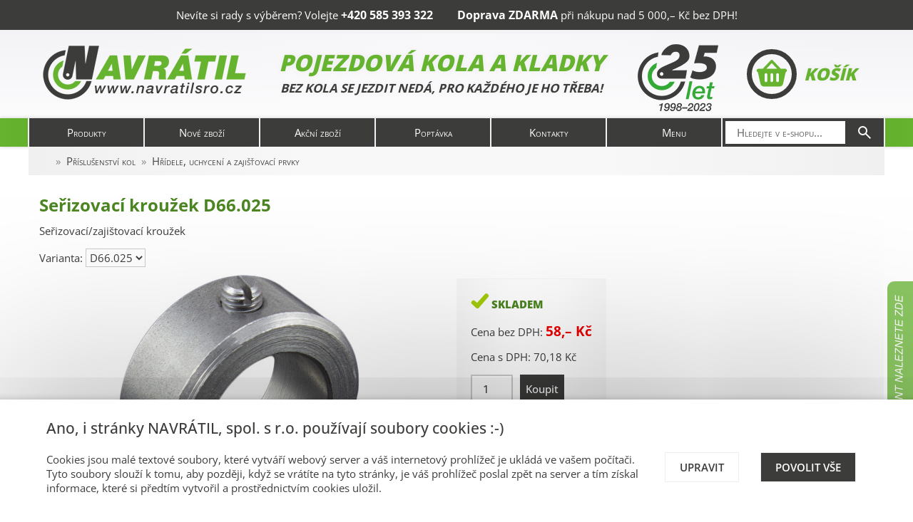

--- FILE ---
content_type: text/html; charset=UTF-8
request_url: https://www.navratilsro.cz/serizovaci-krouzek-d66-025_i7145
body_size: 22510
content:
<!DOCTYPE html>
<html lang="cs">

<head>
<meta charset="utf-8">
<meta name="viewport" content="width=device-width, initial-scale=1, user-scalable=yes">
<meta name="description" content="Seřizovací/zajištovací kroužek">
<meta name="keywords" content="kladky, kola, kolečka">
<meta name="author" content="Z.S.">
<meta name="robots" content="index, follow">
<meta property="og:site_name" content="E-shop NAVRÁTIL, spol. s r.o.">
<meta property="og:type" content="product">
<meta property="og:title" content="Seřizovací kroužek D66.025">
<meta property="og:description" content="Seřizovací/zajištovací kroužek">
<meta property="og:url" content="https://www.navratilsro.cz/serizovaci-krouzek-d66-025_i7145">
<title>Seřizovací kroužek D66.025 | NAVRÁTIL, spol. s r.o.</title>
<base href="https://www.navratilsro.cz/">
<link rel="shortcut icon" href="favicon.ico">
<link rel="canonical" content="https://www.navratilsro.cz/serizovaci-krouzek-d66-025_i7145">
<link rel="preconnect" href="https://ssl.heureka.cz" crossorigin>
<link rel="preconnect" href="https://www.googletagmanager.com" crossorigin>
<link rel="preload" href="fonts/open-sans-v44-latin_latin-ext-regular.woff2" as="font" type="font/woff2" crossorigin>
<link rel="preload" href="fonts/fontawesome/webfonts/fa-solid-900.woff2" as="font" type="font/woff2" crossorigin>
<link rel="stylesheet" type="text/css" href="open-sans.min.css">
<link rel="stylesheet" type="text/css" href="fonts/fontawesome/css/all.min.css">
<link rel="stylesheet" type="text/css" href="prettyphoto/prettyphoto.css" media="screen">
<link rel="stylesheet" type="text/css" href="jquery/jquery-ui.css">
<link rel="stylesheet" type="text/css" href="default.css">
<link rel="stylesheet" type="text/css" href="print.css" media="print">
<script type="text/javascript" src="jquery/jquery.min.js"></script>
<script type="text/javascript" src="jquery/jquery-migrate.min.js"></script>
<script type="text/javascript" src="jquery/jquery-ui.js"></script>
<script type="text/javascript" src="prettyphoto/jquery.prettyphoto.js"></script>
<script type="text/javascript" src="script.js"></script>
<script>var removeUtmsTimeout=null;var removeUtms=function(){if(removeUtmsTimeout){clearTimeout(removeUtmsTimeout);removeUtmsTimeout=null;}var l=window.location;if(l.hash.indexOf('utm_')!=-1){if(window.history.replaceState){history.replaceState({},'',l.pathname+l.search);}else{l.hash='';}}};</script><script async src="https://www.googletagmanager.com/gtag/js?id=G-RVM09H1F4F"></script><script>window.dataLayer=window.dataLayer||[];function gtag(){dataLayer.push(arguments);}gtag('js',new Date());gtag('config','UA-86133990-1');gtag('config','G-RVM09H1F4F');gtag('config','AW-858903495');
gtag('consent','default',{
'ad_personalization':'denied',
'ad_storage':'denied',
'ad_user_data':'denied',
'analytics_storage':'denied'
});var mouseMove=false;if(window.location.hash.indexOf('utm_source=heureka.cz')!=-1){$(document).mousemove(function(){if(!mouseMove){mouseMove=true;gtag('event','move',{event_category:'mouse',event_label:'heureka.cz'})}});}else if(window.location.hash.indexOf('utm_source=zbozi.cz')!=-1){$(document).mousemove(function(){if(!mouseMove){mouseMove=true;gtag('event','move',{event_category:'mouse',event_label:'zbozi.cz'})}});}else if(window.location.hash.indexOf('utm_source=google')!=-1){$(document).mousemove(function(){if(!mouseMove){mouseMove=true;gtag('event','move',{event_category:'mouse',event_label:'google'})}});};gtag(removeUtms);</script><script>removeUtmsTimeout=setTimeout(removeUtms,3000);</script>
</head>

<body>
<header><div id="header"><div class="topbar"><span><span>Nevíte si rady s&nbsp;výběrem?</span> <span>Volejte <span class="big">+420 585 393 322</span></span></span> <span><span><strong class="big">Doprava ZDARMA</strong></span> <span>při nákupu nad 5 000,–&nbsp;Kč bez DPH!</span></span></div><div class="content"><div class="logo"><a href="./" class="name"><picture><source srcset="images/logo.webp" type="image/webp"><source srcset="images/logo.png" type="image/png"><img src="images/logo.png" alt="NAVRÁTIL, spol. s r.o." width="285" height="76"></picture></a></div><div class="text"><div><strong>Pojezdová kola a&nbsp;kladky</strong></div><div class="slogan">Bez kola se jezdit nedá, pro každého je ho třeba!</div></div><div class="cart"><a href="o-nas/"><picture><source srcset="images/logo-25-years.webp" type="image/webp"><source srcset="images/logo-25-years.png" type="image/png"><img src="images/logo-25-years.png" alt="25 let na trhu" title="25 let na trhu" width="113" height="94"></picture></a><a href="nakupni-kosik/" id="cart"><i><svg xmlns="http://www.w3.org/2000/svg" viewBox="0 0 640 640"><!--!Font Awesome Free 7.1.0 by @fontawesome - https://fontawesome.com License - https://fontawesome.com/license/free Copyright 2025 Fonticons, Inc.--><path d="M320 64C326.6 64 332.9 66.7 337.4 71.5L481.4 223.5L481.9 224L560 224C577.7 224 592 238.3 592 256C592 270.5 582.4 282.7 569.2 286.7L523.1 493.9C516.6 523.2 490.6 544 460.6 544L179.3 544C149.3 544 123.3 523.2 116.8 493.9L70.8 286.7C57.6 282.8 48 270.5 48 256C48 238.3 62.3 224 80 224L158.1 224L158.6 223.5L302.6 71.5C307.1 66.7 313.4 64 320 64zM320 122.9L224.2 224L415.8 224L320 122.9zM240 328C240 314.7 229.3 304 216 304C202.7 304 192 314.7 192 328L192 440C192 453.3 202.7 464 216 464C229.3 464 240 453.3 240 440L240 328zM320 304C306.7 304 296 314.7 296 328L296 440C296 453.3 306.7 464 320 464C333.3 464 344 453.3 344 440L344 328C344 314.7 333.3 304 320 304zM448 328C448 314.7 437.3 304 424 304C410.7 304 400 314.7 400 328L400 440C400 453.3 410.7 464 424 464C437.3 464 448 453.3 448 440L448 328z"/></svg></i>Košík</a></div></div><nav role="navigation"><div id="topmenu"><ul><li><a href="./" aria-haspopup="true">Produkty</a><ul><li class="plus"><a href="nabytkova-kolecka/_c1">Nábytková kolečka</a><ul><li class="plus"><a href="nabytkova-kolecka/kolecka-pro-zidle-serie-a/_c2">Kolečka pro židle série A</a><ul><li><a href="nabytkova-kolecka/kolecka-pro-zidle-serie-a/otocne-provedeni-s-uchycenim-na-cep-kluzne-lozisko/_c3">Otočné provedení s uchycením na čep - kluzné ložisko</a></li><li><a href="nabytkova-kolecka/kolecka-pro-zidle-serie-a/otocne-provedeni-brzda-s-uchycenim-na-cep-kluzne-lozisko/_c4">Otočné provedení + brzda s uchycením na čep - kluzné ložisko</a></li><li><a href="nabytkova-kolecka/kolecka-pro-zidle-serie-a/otocene-provedeni-pji-kluzne-lozisko/_c793">Otočené provedení PJI - kluzné ložisko</a></li><li><a href="nabytkova-kolecka/kolecka-pro-zidle-serie-a/otocne-provedeni-ring-kluzne-lozisko/_c920">Otočné provedení RING - kluzné ložisko</a></li></ul></li><li class="plus"><a href="nabytkova-kolecka/nabytkova-kolecka-serie-a52/_c5">Nábytková kolečka série A52</a><ul><li><a href="nabytkova-kolecka/nabytkova-kolecka-serie-a52/otocne-provedeni-s-uchycenim-na-plotnicku-na-ctyri-srouby-kluzne-lozisko/_c744">Otočné provedení s uchycením na plotničku na čtyři šrouby - kluzné ložisko</a></li><li><a href="nabytkova-kolecka/nabytkova-kolecka-serie-a52/otocne-provedeni-brzda-s-uchycenim-na-plotnicku-na-ctyri-srouby-kluzne-lozisko/_c745">Otočné provedení + brzda s uchycením na plotničku na čtyři šrouby - kluzné ložisko</a></li><li><a href="nabytkova-kolecka/nabytkova-kolecka-serie-a52/otocne-provedeni-s-uchycenim-na-zavitovy-cep-kluzne-lozisko/_c746">Otočné provedení s uchycením na závitový čep - kluzné ložisko</a></li><li><a href="nabytkova-kolecka/nabytkova-kolecka-serie-a52/otocne-provedeni-brzda-s-uchycenim-na-zavitovy-cep-kluzne-lozisko/_c747">Otočné provedení + brzda s uchycením na závitový čep - kluzné ložisko</a></li><li><a href="nabytkova-kolecka/nabytkova-kolecka-serie-a52/otocne-provedeni-s-uchycenim-na-cep-kluzne-lozisko/_c6">Otočné provedení s uchycením na čep - kluzné ložisko</a></li><li><a href="nabytkova-kolecka/nabytkova-kolecka-serie-a52/otocne-provedeni-brzda-s-uchycenim-na-cep-kluzne-lozisko/_c7">Otočné provedení + brzda s uchycením na čep - kluzné ložisko</a></li></ul></li><li class="plus"><a href="nabytkova-kolecka/nabytkova-kolecka-serie-pao/_c46">Nábytková kolečka série PAO</a><ul><li><a href="nabytkova-kolecka/nabytkova-kolecka-serie-pao/otocne-provedeni-s-uchycenim-na-ctyri-srouby-kluzne-lozisko/_c47">Otočné provedení s uchycením na čtyři šrouby - kluzné ložisko</a></li><li><a href="nabytkova-kolecka/nabytkova-kolecka-serie-pao/pevne-provedeni-s-uchycenim-na-ctyri-srouby-kluzne-lozisko/_c48">Pevné provedení s uchycením na čtyři šrouby - kluzné ložisko</a></li><li><a href="nabytkova-kolecka/nabytkova-kolecka-serie-pao/otocne-provedeni-brzda-s-uchycenim-na-ctyri-srouby-kluzne-lozisko/_c49">Otočné provedení + brzda s uchycením na čtyři šrouby - kluzné ložisko</a></li><li><a href="nabytkova-kolecka/nabytkova-kolecka-serie-pao/otocne-provedeni-s-uchycenim-na-jeden-sroub-kluzne-lozisko/_c50">Otočné provedení s uchycením na jeden šroub - kluzné ložisko</a></li><li><a href="nabytkova-kolecka/nabytkova-kolecka-serie-pao/otocne-provedeni-brzda-s-uchycenim-na-jeden-sroub-kluzne-lozisko/_c51">Otočné provedení + brzda s uchycením na jeden šroub - kluzné ložisko</a></li><li><a href="nabytkova-kolecka/nabytkova-kolecka-serie-pao/samostatne-kolecko-serie-pao-kluzne-lozisko/_c52">Samostatné kolečko série PAO - Kluzné ložisko</a></li></ul></li><li><a href="nabytkova-kolecka/kolecka-serie-300-bocni-uchyceni/_c913">kolečka série 300 - boční uchycení</a></li><li><a href="nabytkova-kolecka/kolecka-serie-e45/_c819">kolečka série E45</a></li><li class="plus"><a href="nabytkova-kolecka/nabytkova-kolecka-serie-f25/_c9">Nábytková kolečka série F25</a><ul><li><a href="nabytkova-kolecka/nabytkova-kolecka-serie-f25/otocne-provedeni-s-uchycenim-na-ctyri-srouby-kluzne-lozisko/_c755">Otočné provedení s uchycením na čtyři šrouby - kluzné ložisko</a></li><li><a href="nabytkova-kolecka/nabytkova-kolecka-serie-f25/samostatne-kolecko-serie-poi-kluzne-lozisko/_c12">Samostatné kolečko série POI - Kluzné ložisko</a></li></ul></li><li class="plus"><a href="nabytkova-kolecka/nabytkova-kolecka-serie-f26/_c13">Nábytková kolečka série F26</a><ul><li><a href="nabytkova-kolecka/nabytkova-kolecka-serie-f26/otocne-provedeni-s-uchycenim-na-ctyri-srouby/_c15">Otočné provedení s uchycením na čtyři šrouby</a></li></ul></li><li><a href="nabytkova-kolecka/nabytkova-kolecka-serie-e50/_c1157">Nábytková kolečka série E50</a></li><li><a href="nabytkova-kolecka/nabytkova-kolecka-serie-e51/_c1156">Nábytková kolečka série E51</a></li><li class="plus"><a href="nabytkova-kolecka/kolecka-serie-ln/_c16">kolečka série LN</a><ul><li><a href="nabytkova-kolecka/kolecka-serie-ln/otocne-provedeni-s-uchycenim-na-ctyri-srouby-kluzne-lozisko/_c17">Otočné provedení s uchycením na čtyři šrouby - kluzné ložisko</a></li><li><a href="nabytkova-kolecka/kolecka-serie-ln/pevne-provedeni-s-uchycenim-na-ctyri-srouby-kluzne-lozisko/_c18">Pevné provedení s uchycením na čtyři šrouby - kluzné ložisko</a></li><li><a href="nabytkova-kolecka/kolecka-serie-ln/pevne-provedeni-s-uchycenim-na-dva-srouby-kluzne-lozisko/_c19">Pevné provedení s uchycením na dva šrouby - kluzné ložisko</a></li><li><a href="nabytkova-kolecka/kolecka-serie-ln/otocne-provedeni-brzda-s-uchycenim-na-ctyri-srouby-kluzne-lozisko/_c20">Otočné provedení + brzda s uchycením na čtyři šrouby - kluzné ložisko</a></li><li><a href="nabytkova-kolecka/kolecka-serie-ln/otocne-provedeni-s-uchycenim-na-jeden-sroub-kluzne-lozisko/_c21">Otočné provedení s uchycením na jeden šroub - kluzné ložisko</a></li><li><a href="nabytkova-kolecka/kolecka-serie-ln/otocne-provedeni-brzda-s-uchycenim-na-jeden-sroub-kluzne-lozisko/_c22">Otočné provedení + brzda s uchycením na jeden šroub - kluzné ložisko</a></li><li><a href="nabytkova-kolecka/kolecka-serie-ln/samostatne-kolecko-serie-ln-kluzne-lozisko/_c23">Samostatné kolečko série LN - Kluzné ložisko</a></li></ul></li><li class="plus"><a href="nabytkova-kolecka/kolecka-serie-lsr/_c24">kolečka série LSR</a><ul><li><a href="nabytkova-kolecka/kolecka-serie-lsr/otocne-provedeni-s-uchycenim-na-ctyri-srouby-kluzne-lozisko/_c25">Otočné provedení s uchycením na čtyři šrouby - kluzné ložisko</a></li><li><a href="nabytkova-kolecka/kolecka-serie-lsr/pevne-provedeni-s-uchycenim-na-ctyri-srouby-kluzne-lozisko/_c26">Pevné provedení s uchycením na čtyři šrouby - kluzné ložisko</a></li><li><a href="nabytkova-kolecka/kolecka-serie-lsr/pevne-provedeni-s-uchycenim-na-dva-srouby-kluzne-lozisko/_c27">Pevné provedení s uchycením na dva šrouby - kluzné ložisko</a></li><li><a href="nabytkova-kolecka/kolecka-serie-lsr/otocne-provedeni-brzda-s-uchycenim-na-ctyri-srouby-kluzne-lozisko/_c28">Otočné provedení + brzda s uchycením na čtyři šrouby - kluzné ložisko</a></li><li><a href="nabytkova-kolecka/kolecka-serie-lsr/otocne-provedeni-s-uchycenim-na-jeden-sroub-kluzne-lozisko/_c29">Otočné provedení s uchycením na jeden šroub - kluzné ložisko</a></li><li><a href="nabytkova-kolecka/kolecka-serie-lsr/otocne-provedeni-brzda-s-uchycenim-na-jeden-sroub-kluzne-lozisko/_c30">Otočné provedení + brzda s uchycením na jeden šroub - kluzné ložisko</a></li><li><a href="nabytkova-kolecka/kolecka-serie-lsr/samostatne-kolecko-serie-lsr-kluzne-lozisko/_c31">Samostatné kolečko série LSR - Kluzné ložisko</a></li></ul></li><li class="plus"><a href="nabytkova-kolecka/kolecka-serie-lsrc/_c32">kolečka série LSRC</a><ul><li><a href="nabytkova-kolecka/kolecka-serie-lsrc/pevne-provedeni-s-uchycenim-na-ctyri-srouby-kulickove-lozisko/_c34">Pevné provedení s uchycením na čtyři šrouby - kuličkové ložisko</a></li><li><a href="nabytkova-kolecka/kolecka-serie-lsrc/otocne-provedeni-brzda-s-uchycenim-na-ctyri-srouby-kulickove-lozisko/_c35">Otočné provedení + brzda s uchycením na čtyři šrouby - kuličkové ložisko</a></li><li><a href="nabytkova-kolecka/kolecka-serie-lsrc/otocne-provedeni-s-uchycenim-na-jeden-sroub-kulickove-lozisko/_c36">Otočné provedení s uchycením na jeden šroub - kuličkové ložisko</a></li><li><a href="nabytkova-kolecka/kolecka-serie-lsrc/otocne-provedeni-brzda-s-uchycenim-na-jeden-sroub-kulickove-lozisko/_c37">Otočné provedení + brzda s uchycením na jeden šroub - kuličkové ložisko</a></li></ul></li><li class="plus"><a href="nabytkova-kolecka/kolecka-serie-lpu/_c38">kolečka série LPU</a><ul><li><a href="nabytkova-kolecka/kolecka-serie-lpu/otocne-provedeni-s-uchycenim-na-ctyri-srouby-kluzne-lozisko/_c39">Otočné provedení s uchycením na čtyři šrouby - kluzné ložisko</a></li><li><a href="nabytkova-kolecka/kolecka-serie-lpu/pevne-provedeni-s-uchycenim-na-ctyri-srouby-kluzne-lozisko/_c40">Pevné provedení s uchycením na čtyři šrouby - kluzné ložisko</a></li><li><a href="nabytkova-kolecka/kolecka-serie-lpu/pevne-provedeni-s-uchycenim-na-dva-srouby-kluzne-lozisko/_c41">Pevné provedení s uchycením na dva šrouby - kluzné ložisko</a></li><li><a href="nabytkova-kolecka/kolecka-serie-lpu/otocne-provedeni-brzda-s-uchycenim-na-ctyri-srouby-kluzne-lozisko/_c42">Otočné provedení + brzda s uchycením na čtyři šrouby - kluzné ložisko</a></li><li><a href="nabytkova-kolecka/kolecka-serie-lpu/otocne-provedeni-s-uchycenim-na-jeden-sroub-kluzne-lozisko/_c43">Otočné provedení s uchycením na jeden šroub - kluzné ložisko</a></li><li><a href="nabytkova-kolecka/kolecka-serie-lpu/otocne-provedeni-brzda-s-uchycenim-na-jeden-sroub-kluzne-lozisko/_c44">Otočné provedení + brzda s uchycením na jeden šroub - kluzné ložisko</a></li><li><a href="nabytkova-kolecka/kolecka-serie-lpu/samostatne-kolecko-serie-lpu-kluzne-lozisko/_c45">Samostatné kolečko série LPU - Kluzné ložisko</a></li></ul></li><li><a href="nabytkova-kolecka/kolecka-serie-wtp/_c1046">Kolečka série WTP</a></li><li><a href="nabytkova-kolecka/kluzaky/_c981">Kluzáky</a></li><li><a href="nabytkova-kolecka/plastova-kolecka-pod-vitriny/_c1153">Plastová kolečka pod vitríny</a></li><li><a href="nabytkova-kolecka/nabytkovy-set-65/_c1194">Nábytkový set 65</a></li></ul></li><li class="plus"><a href="designova-kolecka/_c671">Designová kolečka</a><ul><li><a href="designova-kolecka/designova-f50/_c675">designová F50</a></li><li><a href="designova-kolecka/designova-f310/_c1030">designová F310</a></li><li><a href="designova-kolecka/designova-f328/_c678">designová F328</a></li><li><a href="designova-kolecka/designova-f340/_c1031">designová F340</a></li><li><a href="designova-kolecka/designova-f350/_c1029">designová F350</a></li><li><a href="designova-kolecka/designova-f360/_c679">designová F360</a></li><li><a href="designova-kolecka/designova-f370/_c681">designová F370</a></li><li><a href="designova-kolecka/designova-f385/_c680">designová F385</a></li><li><a href="designova-kolecka/designova-f390/_c682">designová F390</a></li><li><a href="designova-kolecka/designova-a400/_c683">designová A400</a></li><li><a href="designova-kolecka/designova-a73/_c1070">designová A73</a></li><li><a href="designova-kolecka/designova-a76/_c942">designová A76</a></li><li class="plus"><a href="designova-kolecka/design-wood/_c684">Design WOOD</a><ul><li><a href="designova-kolecka/design-wood/wood-samostatna/_c685">WOOD samostatná</a></li><li><a href="designova-kolecka/design-wood/wood-ve-vidlici-uchyceni-na-plotnu-na-ctyri-srouby/_c686">WOOD ve vidlici - uchycení na plotnu na čtyři šrouby</a></li><li><a href="designova-kolecka/design-wood/wood-ve-vidlici-uchyceni-na-jeden-sroub/_c912">WOOD ve vidlici - uchycení na jeden šroub</a></li></ul></li></ul></li><li class="plus"><a href="pristrojova-kolecka/_c56">Přístrojová kolečka</a><ul><li class="plus"><a href="pristrojova-kolecka/kolecka-serie-a80/_c1083">kolečka série A80</a><ul><li><a href="pristrojova-kolecka/kolecka-serie-a80/sada-a80-100/_c1237">Sada A80.100</a></li><li><a href="pristrojova-kolecka/kolecka-serie-a80/kolecka-serie-a80-otocne-provedeni-s-uchycenim-na-ctyri-srouby-kluzne-lozisko/_c1084">kolečka série A80 - Otočné provedení s uchycením na čtyři šrouby - kluzné ložisko</a></li><li><a href="pristrojova-kolecka/kolecka-serie-a80/kolecka-serie-a80-pevne-provedeni-s-uchycenim-na-ctyri-srouby-kluzne-lozisko/_c1085">kolečka série A80 - Pevné provedení s uchycením na čtyři šrouby - kluzné ložisko</a></li><li><a href="pristrojova-kolecka/kolecka-serie-a80/kolecka-serie-a80-otocne-provedeni-brzda-s-uchycenim-na-ctyri-srouby-kluzne-lozisko/_c1086">kolečka série A80 - Otočné provedení + brzda s uchycením na čtyři šrouby - kluzné ložisko</a></li><li><a href="pristrojova-kolecka/kolecka-serie-a80/kolecka-serie-a80-otocne-provedeni-s-uchycenim-na-jeden-sroub-kluzne-lozisko/_c1087">kolečka série A80 - Otočné provedení s uchycením na jeden šroub - kluzné ložisko</a></li><li><a href="pristrojova-kolecka/kolecka-serie-a80/kolecka-serie-a80-otocne-provedeni-brzda-s-uchycenim-na-jeden-sroub-kluzne-lozisko/_c1088">kolečka série A80 - Otočné provedení + brzda s uchycením na jeden šroub - kluzné ložisko</a></li></ul></li><li><a href="pristrojova-kolecka/kolecka-serie-a82/_c742">kolečka série A82</a></li><li class="plus"><a href="pristrojova-kolecka/kolecka-serie-a85/_c795">kolečka série A85</a><ul><li><a href="pristrojova-kolecka/kolecka-serie-a85/otocne-provedeni-s-uchycenim-na-ctyri-srouby-kulickove-lozisko/_c796">Otočné provedení s uchycením na čtyři šrouby - kuličkové ložisko</a></li><li><a href="pristrojova-kolecka/kolecka-serie-a85/pevne-provedeni-s-uchycenim-na-ctyri-srouby-kulickove-lozisko/_c798">Pevné provedení s uchycením na čtyři šrouby - kuličkové ložisko</a></li><li><a href="pristrojova-kolecka/kolecka-serie-a85/otocne-provedeni-brzda-s-uchycenim-na-ctyri-srouby-kulickove-lozisko/_c797">Otočné provedení + brzda s uchycením na čtyři šrouby - kuličkové ložisko</a></li><li><a href="pristrojova-kolecka/kolecka-serie-a85/otocne-provedeni-s-uchycenim-na-jeden-sroub-kulickove-lozisko/_c800">Otočné provedení s uchycením na jeden šroub - kuličkové ložisko</a></li><li><a href="pristrojova-kolecka/kolecka-serie-a85/otocne-provedeni-brzda-s-uchycenim-na-jeden-sroub-kulickove-lozisko/_c799">Otočné provedení + brzda s uchycením na jeden šroub - kuličkové ložisko</a></li></ul></li><li class="plus"><a href="pristrojova-kolecka/kolecka-serie-a89-antistaticka/_c914">kolečka série A89 - antistatická</a><ul><li><a href="pristrojova-kolecka/kolecka-serie-a89-antistaticka/otocne-provedeni-s-uchycenim-na-ctyri-srouby-kulickove-lozisko/_c915">Otočné provedení s uchycením na čtyři šrouby - kuličkové ložisko</a></li><li><a href="pristrojova-kolecka/kolecka-serie-a89-antistaticka/pevne-provedeni-s-uchycenim-na-ctyri-srouby-kulickove-lozisko/_c916">Pevné provedení s uchycením na čtyři šrouby - kuličkové ložisko</a></li><li><a href="pristrojova-kolecka/kolecka-serie-a89-antistaticka/otocne-provedeni-brzda-s-uchycenim-na-ctyri-srouby-kulickove-lozisko/_c917">Otočné provedení + brzda s uchycením na čtyři šrouby - kuličkové ložisko</a></li><li><a href="pristrojova-kolecka/kolecka-serie-a89-antistaticka/otocne-provedeni-s-uchycenim-na-jeden-sroub-kulickove-lozisko/_c918">Otočné provedení s uchycením na jeden šroub - kuličkové ložisko</a></li><li><a href="pristrojova-kolecka/kolecka-serie-a89-antistaticka/otocne-provedeni-brzda-s-uchycenim-na-jeden-sroub-kulickove-lozisko/_c919">Otočné provedení + brzda s uchycením na jeden šroub - kuličkové ložisko</a></li></ul></li><li class="plus"><a href="pristrojova-kolecka/kolecka-serie-mpu/_c873" class="empty">kolečka série MPU</a><ul><li><a href="pristrojova-kolecka/kolecka-serie-mpu/otocne-provedeni-s-uchycenim-na-ctyri-srouby-kluzne-lozisko/_c863">Otočné provedení s uchycením na čtyří šrouby - kluzné ložisko</a></li><li><a href="pristrojova-kolecka/kolecka-serie-mpu/otocne-provedeni-brzda-s-uchycenim-na-ctyri-srouby-kluzne-lozisko/_c879">Otočné provedení + brzda s uchycením na čtyří šrouby - kluzné ložisko</a></li><li><a href="pristrojova-kolecka/kolecka-serie-mpu/pevne-provedeni-s-uchycenim-na-ctyri-srouby-kluzne-lozisko/_c877">Pevné provedení s uchycením na čtyří šrouby - kluzné ložisko</a></li><li><a href="pristrojova-kolecka/kolecka-serie-mpu/otocne-provedeni-s-uchycenim-na-jeden-sroub-kluzne-lozisko/_c880">Otočné provedení s uchycením na jeden šroub - kluzné ložisko</a></li><li><a href="pristrojova-kolecka/kolecka-serie-mpu/otocne-provedeni-brzda-s-uchycenim-na-jeden-sroub-kluzne-lozisko/_c878">Otočné provedení + brzda s uchycením na jeden šroub - kluzné ložisko</a></li></ul></li><li class="plus"><a href="pristrojova-kolecka/kolecka-serie-2pu/_c820">kolečka série 2PU</a><ul><li><a href="pristrojova-kolecka/kolecka-serie-2pu/otocne-provedeni-s-uchycenim-na-ctyri-srouby-kluzne-lozisko/_c821">Otočné provedení s uchycením na čtyři šrouby - kluzné ložisko</a></li><li><a href="pristrojova-kolecka/kolecka-serie-2pu/otocne-provedeni-brzda-s-uchycenim-na-ctyri-srouby-kluzne-lozisko/_c822">Otočné provedení + brzda s uchycením na čtyři šrouby - kluzné ložisko</a></li><li><a href="pristrojova-kolecka/kolecka-serie-2pu/otocne-provedeni-s-uchycenim-na-jeden-sroub-kluzne-lozisko/_c824">Otočné provedení s uchycením na jeden šroub - kluzné ložisko</a></li><li><a href="pristrojova-kolecka/kolecka-serie-2pu/otocne-provedeni-brzda-s-uchycenim-na-jeden-sroub-kluzne-lozisko/_c823">Otočné provedení + brzda s uchycením na jeden šroub - kluzné ložisko</a></li></ul></li><li class="plus"><a href="pristrojova-kolecka/kolecka-serie-mgc-a/_c69">kolečka série MGC-A</a><ul><li><a href="pristrojova-kolecka/kolecka-serie-mgc-a/otocne-provedeni-s-uchycenim-na-ctyri-srouby-kulickove-lozisko/_c70">Otočné provedení s uchycením na čtyři šrouby - kuličkové ložisko</a></li><li><a href="pristrojova-kolecka/kolecka-serie-mgc-a/pevne-provedeni-s-uchycenim-na-ctyri-srouby-kulickove-lozisko/_c71">Pevné provedení s uchycením na čtyři šrouby - kuličkové ložisko</a></li><li><a href="pristrojova-kolecka/kolecka-serie-mgc-a/otocne-provedeni-brzda-s-uchycenim-na-ctyri-srouby-kulickove-lozisko/_c72">Otočné provedení + brzda s uchycením na čtyři šrouby - kuličkové ložisko</a></li><li><a href="pristrojova-kolecka/kolecka-serie-mgc-a/otocne-provedeni-s-uchycenim-na-jeden-sroub-kulickove-lozisko/_c73">Otočné provedení s uchycením na jeden šroub - kuličkové ložisko</a></li><li><a href="pristrojova-kolecka/kolecka-serie-mgc-a/otocne-provedeni-brzda-s-uchycenim-na-jeden-sroub-kulickove-lozisko/_c74">Otočné provedení + brzda s uchycením na jeden šroub - kuličkové ložisko</a></li></ul></li><li class="plus"><a href="pristrojova-kolecka/kolecka-serie-mn/_c84">kolečka série MN</a><ul><li><a href="pristrojova-kolecka/kolecka-serie-mn/otocne-provedeni-s-uchycenim-na-ctyri-srouby-kluzne-lozisko/_c85">Otočné provedení s uchycením na čtyři šrouby - kluzné ložisko</a></li><li><a href="pristrojova-kolecka/kolecka-serie-mn/pevne-provedeni-s-uchycenim-na-ctyri-srouby-kluzne-lozisko/_c86">Pevné provedení s uchycením na čtyři šrouby - kluzné ložisko</a></li><li><a href="pristrojova-kolecka/kolecka-serie-mn/otocne-provedeni-brzda-s-uchycenim-na-ctyri-srouby-kluzne-lozisko/_c87">Otočné provedení + brzda s uchycením na čtyři šrouby - kluzné ložisko</a></li><li><a href="pristrojova-kolecka/kolecka-serie-mn/otocne-provedeni-s-uchycenim-na-jeden-sroub-kluzne-lozisko/_c88">Otočné provedení s uchycením na jeden šroub - kluzné ložisko</a></li><li><a href="pristrojova-kolecka/kolecka-serie-mn/otocne-provedeni-brzda-s-uchycenim-na-jeden-sroub-kluzne-lozisko/_c89">Otočné provedení + brzda s uchycením na jeden šroub - kluzné ložisko</a></li></ul></li><li class="plus"><a href="pristrojova-kolecka/kolecka-serie-mg/_c57">kolečka série MG</a><ul><li><a href="pristrojova-kolecka/kolecka-serie-mg/otocne-provedeni-s-uchycenim-na-ctyri-srouby-kluzne-lozisko/_c58">Otočné provedení s uchycením na čtyři šrouby - kluzné ložisko</a></li><li><a href="pristrojova-kolecka/kolecka-serie-mg/pevne-provedeni-s-uchycenim-na-ctyri-srouby-kluzne-lozisko/_c59">Pevné provedení s uchycením na čtyři šrouby - kluzné ložisko</a></li><li><a href="pristrojova-kolecka/kolecka-serie-mg/otocne-provedeni-brzda-s-uchycenim-na-ctyri-srouby-kluzne-lozisko/_c60">Otočné provedení + brzda s uchycením na čtyři šrouby - kluzné ložisko</a></li><li><a href="pristrojova-kolecka/kolecka-serie-mg/otocne-provedeni-s-uchycenim-na-jeden-sroub-kluzne-lozisko/_c61">Otočné provedení s uchycením na jeden šroub - kluzné ložisko</a></li><li><a href="pristrojova-kolecka/kolecka-serie-mg/otocne-provedeni-brzda-s-uchycenim-na-jeden-sroub-kluzne-lozisko/_c62">Otočné provedení + brzda s uchycením na jeden šroub - kluzné ložisko</a></li></ul></li><li class="plus"><a href="pristrojova-kolecka/kolecka-serie-mgc/_c63">kolečka série MGC</a><ul><li><a href="pristrojova-kolecka/kolecka-serie-mgc/otocne-provedeni-s-uchycenim-na-ctyri-srouby-kulickove-lozisko/_c64">Otočné provedení s uchycením na čtyři šrouby - kuličkové ložisko</a></li><li><a href="pristrojova-kolecka/kolecka-serie-mgc/pevne-provedeni-s-uchycenim-na-ctyri-srouby-kulickove-lozisko/_c65">Pevné provedení s uchycením na čtyři šrouby - kuličkové ložisko</a></li><li><a href="pristrojova-kolecka/kolecka-serie-mgc/otocne-provedeni-brzda-s-uchycenim-na-ctyri-srouby-kulickove-lozisko/_c66">Otočné provedení + brzda s uchycením na čtyři šrouby - kuličkové ložisko</a></li><li><a href="pristrojova-kolecka/kolecka-serie-mgc/otocne-provedeni-s-uchycenim-na-jeden-sroub-kulickove-lozisko/_c67">Otočné provedení s uchycením na jeden šroub - kuličkové ložisko</a></li><li><a href="pristrojova-kolecka/kolecka-serie-mgc/otocne-provedeni-brzda-s-uchycenim-na-jeden-sroub-kulickove-lozisko/_c68">Otočné provedení + brzda s uchycením na jeden šroub - kuličkové ložisko</a></li></ul></li><li class="plus"><a href="pristrojova-kolecka/kolecka-serie-2mg/_c75">kolečka série 2MG</a><ul><li><a href="pristrojova-kolecka/kolecka-serie-2mg/otocne-provedeni-brzda-s-uchycenim-na-jeden-sroub-kluzne-lozisko/_c79">Otočné provedení + brzda s uchycením na jeden šroub - kluzné ložisko</a></li><li><a href="pristrojova-kolecka/kolecka-serie-2mg/otocne-provedeni-s-uchycenim-na-ctyri-srouby-kluzne-lozisko/_c76">Otočné provedení s uchycením na čtyři šrouby - kluzné ložisko</a></li><li><a href="pristrojova-kolecka/kolecka-serie-2mg/otocne-provedeni-brzda-s-uchycenim-na-ctyri-srouby-kluzne-lozisko/_c77">Otočné provedení + brzda s uchycením na čtyři šrouby - kluzné ložisko</a></li><li><a href="pristrojova-kolecka/kolecka-serie-2mg/otocne-provedeni-s-uchycenim-na-jeden-sroub-kluzne-lozisko/_c78">Otočné provedení s uchycením na jeden šroub - kluzné ložisko</a></li><li><a href="pristrojova-kolecka/kolecka-serie-2mg/otocne-kulickove/_c80">Otočné - KULIČKOVÉ</a></li><li><a href="pristrojova-kolecka/kolecka-serie-2mg/otocne-brzda-kulickove/_c81">Otočné + brzda - KULIČKOVÉ</a></li><li><a href="pristrojova-kolecka/kolecka-serie-2mg/otocne-na-sroub-kulickove/_c82">Otočné na šroub - KULIČKOVÉ</a></li><li><a href="pristrojova-kolecka/kolecka-serie-2mg/otocne-na-sroub-brzda-kulickove/_c83">Otočné na šroub + brzda - KULIČKOVÉ</a></li></ul></li><li class="plus"><a href="pristrojova-kolecka/kolecka-serie-a89-dvojita-antistaticka/_c1034">kolečka série A89 - dvojitá antistatická</a><ul><li><a href="pristrojova-kolecka/kolecka-serie-a89-dvojita-antistaticka/otocne-provedeni-s-uchycenim-na-ctyri-srouby-kulickove-lozisko/_c1035">Otočné provedení s uchycením na čtyři šrouby - kuličkové ložisko</a></li><li><a href="pristrojova-kolecka/kolecka-serie-a89-dvojita-antistaticka/otocne-provedeni-brzda-s-uchycenim-na-ctyri-srouby-kulickove-lozisko/_c1036">Otočné provedení + brzda s uchycením na čtyři šrouby - kuličkové ložisko</a></li><li><a href="pristrojova-kolecka/kolecka-serie-a89-dvojita-antistaticka/otocne-provedeni-s-uchycenim-na-jeden-sroub-kulickove-lozisko/_c1037">Otočné provedení s uchycením na jeden šroub - kuličkové ložisko</a></li><li><a href="pristrojova-kolecka/kolecka-serie-a89-dvojita-antistaticka/otocne-provedeni-brzda-s-uchycenim-na-jeden-sroub-kulickove-lozisko/_c1038">Otočné provedení + brzda s uchycením na jeden šroub - kuličkové ložisko</a></li></ul></li><li class="plus"><a href="pristrojova-kolecka/kolecka-serie-2mn/_c90">kolečka série 2MN</a><ul><li><a href="pristrojova-kolecka/kolecka-serie-2mn/otocne-provedeni-s-uchycenim-na-ctyri-srouby-kluzne-lozisko/_c91">Otočné provedení s uchycením na čtyři šrouby - kluzné ložisko</a></li><li><a href="pristrojova-kolecka/kolecka-serie-2mn/otocne-provedeni-brzda-s-uchycenim-na-ctyri-srouby-kluzne-lozisko/_c92">Otočné provedení + brzda s uchycením na čtyři šrouby - kluzné ložisko</a></li><li><a href="pristrojova-kolecka/kolecka-serie-2mn/otocne-provedeni-s-uchycenim-na-jeden-sroub-kluzne-lozisko/_c93">Otočné provedení s uchycením na jeden šroub - kluzné ložisko</a></li><li><a href="pristrojova-kolecka/kolecka-serie-2mn/otocne-provedeni-brzda-s-uchycenim-na-jeden-sroub-kluzne-lozisko/_c94">Otočné provedení + brzda s uchycením na jeden šroub - kluzné ložisko</a></li></ul></li><li class="plus"><a href="pristrojova-kolecka/kolecka-serie-pos/_c95">kolečka série POS</a><ul><li><a href="pristrojova-kolecka/kolecka-serie-pos/otocne-provedeni-s-uchycenim-na-ctyri-srouby-kluzne-lozisko/_c96">Otočné provedení s uchycením na čtyři šrouby - kluzné ložisko</a></li><li><a href="pristrojova-kolecka/kolecka-serie-pos/pevne-provedeni-s-uchycenim-na-ctyri-srouby-kluzne-lozisko/_c97">Pevné provedení s uchycením na čtyři šrouby - kluzné ložisko</a></li><li><a href="pristrojova-kolecka/kolecka-serie-pos/otocne-provedeni-brzda-s-uchycenim-na-ctyri-srouby-kluzne-lozisko/_c98">Otočné provedení + brzda s uchycením na čtyři šrouby - kluzné ložisko</a></li><li><a href="pristrojova-kolecka/kolecka-serie-pos/otocne-provedeni-s-uchycenim-na-jeden-sroub-kluzne-lozisko/_c99">Otočné provedení s uchycením na jeden šroub - kluzné ložisko</a></li><li><a href="pristrojova-kolecka/kolecka-serie-pos/otocne-provedeni-brzda-s-uchycenim-na-jeden-sroub-kluzne-lozisko/_c100">Otočné provedení + brzda s uchycením na jeden šroub - kluzné ložisko</a></li></ul></li><li class="plus"><a href="pristrojova-kolecka/kolecka-serie-pjs/_c101">kolečka série PJS</a><ul><li><a href="pristrojova-kolecka/kolecka-serie-pjs/sada-pristrojovy-kol-pjs-100-otocne-provedeni-s-brzdou-a-bez-brzdy-za-zvyhodnenou-cenu/_c1202">Sada přístrojový kol PJS 100 - otočné provedení s brzdou a bez brzdy za ZVÝHODNĚNOU CENU</a></li><li><a href="pristrojova-kolecka/kolecka-serie-pjs/otocne-provedeni-s-uchycenim-na-ctyri-srouby-kluzne-lozisko/_c102">Otočné provedení s uchycením na čtyři šrouby - kluzné ložisko</a></li><li><a href="pristrojova-kolecka/kolecka-serie-pjs/pevne-provedeni-s-uchycenim-na-ctyri-srouby-kluzne-lozisko/_c103">Pevné provedení s uchycením na čtyři šrouby - kluzné ložisko</a></li><li><a href="pristrojova-kolecka/kolecka-serie-pjs/otocne-provedeni-brzda-s-uchycenim-na-ctyri-srouby-kluzne-lozisko/_c104">Otočné provedení + brzda s uchycením na čtyři šrouby - kluzné ložisko</a></li><li><a href="pristrojova-kolecka/kolecka-serie-pjs/otocne-provedeni-s-uchycenim-na-jeden-sroub-kluzne-lozisko/_c105">Otočné provedení s uchycením na jeden šroub - kluzné ložisko</a></li><li><a href="pristrojova-kolecka/kolecka-serie-pjs/otocne-provedeni-brzda-s-uchycenim-na-jeden-sroub-kluzne-lozisko/_c106">Otočné provedení + brzda s uchycením na jeden šroub - kluzné ložisko</a></li></ul></li><li class="plus"><a href="pristrojova-kolecka/kolecka-serie-pjc/_c107">kolečka série PJC</a><ul><li><a href="pristrojova-kolecka/kolecka-serie-pjc/pevne-provedeni-s-uchycenim-na-ctyri-srouby-kulickove-lozisko/_c109">Pevné provedení s uchycením na čtyři šrouby - kuličkové ložisko</a></li><li><a href="pristrojova-kolecka/kolecka-serie-pjc/otocne-provedeni-brzda-s-uchycenim-na-ctyri-srouby-kulickove-lozisko/_c110">Otočné provedení + brzda s uchycením na čtyři šrouby - kuličkové ložisko</a></li><li><a href="pristrojova-kolecka/kolecka-serie-pjc/otocne-provedeni-s-uchycenim-na-ctyri-srouby-kulickove-lozisko/_c108">Otočné provedení s uchycením na čtyři šrouby - kuličkové ložisko</a></li><li><a href="pristrojova-kolecka/kolecka-serie-pjc/otocne-provedeni-s-uchycenim-na-jeden-sroub-kulickove-lozisko/_c111">Otočné provedení s uchycením na jeden šroub - kuličkové ložisko</a></li><li><a href="pristrojova-kolecka/kolecka-serie-pjc/otocne-provedeni-brzda-s-uchycenim-na-jeden-sroub-kulickove-lozisko/_c112">Otočné provedení + brzda s uchycením na jeden šroub - kuličkové ložisko</a></li></ul></li><li class="plus"><a href="pristrojova-kolecka/kolecka-serie-dik/_c113">kolečka série DIK</a><ul><li><a href="pristrojova-kolecka/kolecka-serie-dik/otocne-provedeni-brzda-s-uchycenim-na-ctyri-srouby-kulickove-lozisko/_c116">Otočné provedení + brzda s uchycením na čtyři šrouby - kuličkové ložisko</a></li><li><a href="pristrojova-kolecka/kolecka-serie-dik/otocne-provedeni-s-uchycenim-na-ctyri-srouby-kulickove-lozisko/_c114">Otočné provedení s uchycením na čtyři šrouby - kuličkové ložisko</a></li><li><a href="pristrojova-kolecka/kolecka-serie-dik/pevne-provedeni-s-uchycenim-na-ctyri-srouby-kulickove-lozisko/_c115">Pevné provedení s uchycením na čtyři šrouby - kuličkové ložisko</a></li><li><a href="pristrojova-kolecka/kolecka-serie-dik/otocne-provedeni-s-uchycenim-na-jeden-sroub-kulickove-lozisko/_c117">Otočné provedení s uchycením na jeden šroub - kuličkové ložisko</a></li><li><a href="pristrojova-kolecka/kolecka-serie-dik/otocne-provedeni-brzda-s-uchycenim-na-jeden-sroub-kulickove-lozisko/_c118">Otočné provedení + brzda s uchycením na jeden šroub - kuličkové ložisko</a></li></ul></li><li class="plus"><a href="pristrojova-kolecka/kolecka-serie-dyk-antistaticka/_c119">kolečka série DYK - antistatická</a><ul><li><a href="pristrojova-kolecka/kolecka-serie-dyk-antistaticka/otocne-provedeni-brzda-s-uchycenim-na-ctyri-srouby-kulickove-lozisko/_c122">Otočné provedení + brzda s uchycením na čtyři šrouby - kuličkové ložisko</a></li><li><a href="pristrojova-kolecka/kolecka-serie-dyk-antistaticka/otocne-provedeni-s-uchycenim-na-ctyri-srouby-kulickove-lozisko/_c120">Otočné provedení s uchycením na čtyři šrouby - kuličkové ložisko</a></li><li><a href="pristrojova-kolecka/kolecka-serie-dyk-antistaticka/pevne-provedeni-s-uchycenim-na-ctyri-srouby-kulickove-lozisko/_c121">Pevné provedení s uchycením na čtyři šrouby - kuličkové ložisko</a></li><li><a href="pristrojova-kolecka/kolecka-serie-dyk-antistaticka/otocne-provedeni-s-uchycenim-na-jeden-sroub-kulickove-lozisko/_c123">Otočné provedení s uchycením na jeden šroub - kuličkové ložisko</a></li><li><a href="pristrojova-kolecka/kolecka-serie-dyk-antistaticka/otocne-provedeni-brzda-s-uchycenim-na-jeden-sroub-kulickove-lozisko/_c124">Otočné provedení + brzda s uchycením na jeden šroub - kuličkové ložisko</a></li></ul></li><li class="plus"><a href="pristrojova-kolecka/kolecka-serie-tng/_c131">kolečka série TNG</a><ul><li><a href="pristrojova-kolecka/kolecka-serie-tng/kolecka-serie-tngz/_c135">kolečka série TNGZ</a></li></ul></li></ul></li><li class="plus"><a href="transportni-kola/_c170">Transportní kola</a><ul><li class="plus"><a href="transportni-kola/kola-serie-b44-stare-znaceni-tena/_c771">kola série B44 - staré značení TENA</a><ul><li><a href="transportni-kola/kola-serie-b44-stare-znaceni-tena/otocne-provedeni-s-uchycenim-na-ctyri-srouby-jehlove-lozisko/_c772">Otočné provedení s uchycením na čtyři šrouby - jehlové ložisko</a></li><li><a href="transportni-kola/kola-serie-b44-stare-znaceni-tena/otocne-provedeni-s-uchycenim-na-ctyri-srouby-kulickove-lozisko/_c857">Otočné provedení s uchycením na čtyři šrouby - kuličkové ložisko</a></li><li><a href="transportni-kola/kola-serie-b44-stare-znaceni-tena/pevne-provedeni-s-uchycenim-na-ctyri-srouby-jehlove-lozisko/_c773">Pevné provedení s uchycením na čtyři šrouby - jehlové ložisko</a></li><li><a href="transportni-kola/kola-serie-b44-stare-znaceni-tena/pevne-provedeni-s-uchycenim-na-ctyri-srouby-kulickove-lozisko/_c856">Pevné provedení s uchycením na čtyři šrouby - kuličkové ložisko</a></li><li><a href="transportni-kola/kola-serie-b44-stare-znaceni-tena/otocne-provedeni-brzda-s-uchycenim-na-ctyri-srouby-jehlove-lozisko/_c774">Otočné provedení + brzda s uchycením na čtyři šrouby - jehlové ložisko</a></li><li><a href="transportni-kola/kola-serie-b44-stare-znaceni-tena/otocne-provedeni-brzda-s-uchycenim-na-ctyri-srouby-kulickove-lozisko/_c855">Otočné provedení + brzda s uchycením na čtyři šrouby - kuličkové ložisko</a></li><li><a href="transportni-kola/kola-serie-b44-stare-znaceni-tena/otocne-provedeni-s-uchycenim-na-jeden-sroub-jehlove-lozisko/_c801">Otočné provedení s uchycením na jeden šroub - jehlové ložisko</a></li><li><a href="transportni-kola/kola-serie-b44-stare-znaceni-tena/otocne-provedeni-s-uchycenim-na-jeden-sroub-kulickove-lozisko/_c858">Otočné provedení s uchycením na jeden šroub - kuličkové ložisko</a></li><li><a href="transportni-kola/kola-serie-b44-stare-znaceni-tena/otocne-provedeni-brzda-s-uchycenim-na-jeden-sroub-jehlove-lozisko/_c802">Otočné provedení + brzda s uchycením na jeden šroub - jehlové ložisko</a></li><li><a href="transportni-kola/kola-serie-b44-stare-znaceni-tena/otocne-provedeni-brzda-s-uchycenim-na-jeden-sroub-kulickove-lozisko/_c859">Otočné provedení + brzda s uchycením na jeden šroub - kuličkové ložisko</a></li></ul></li><li class="plus"><a href="transportni-kola/kola-serie-beta/_c217">kola série BETA</a><ul><li><a href="transportni-kola/kola-serie-beta/otocne-provedeni-s-uchycenim-na-ctyri-srouby-jehlove-lozisko/_c218">Otočné provedení s uchycením na čtyři šrouby - jehlové ložisko</a></li><li><a href="transportni-kola/kola-serie-beta/otocne-provedeni-s-uchycenim-na-jeden-sroub-jehlove-lozisko/_c221">Otočné provedení s uchycením na jeden šroub - jehlové ložisko</a></li><li><a href="transportni-kola/kola-serie-beta/pevne-provedeni-s-uchycenim-na-ctyri-srouby-jehlove-lozisko/_c219">Pevné provedení s uchycením na čtyři šrouby - jehlové ložisko</a></li><li><a href="transportni-kola/kola-serie-beta/otocne-provedeni-brzda-s-uchycenim-na-ctyri-srouby-jehlove-lozisko/_c220">Otočné provedení + brzda s uchycením na čtyři šrouby - jehlové ložisko</a></li><li><a href="transportni-kola/kola-serie-beta/otocne-provedeni-brzda-s-uchycenim-na-jeden-sroub-jehlove-lozisko/_c222">Otočné provedení + brzda s uchycením na jeden šroub - jehlové ložisko</a></li></ul></li><li class="plus"><a href="transportni-kola/kola-serie-a90-stare-znaceni-uoo/_c223">kola série A90 - staré značení UOO</a><ul><li><a href="transportni-kola/kola-serie-a90-stare-znaceni-uoo/pevne-provedeni-s-uchycenim-na-ctyri-srouby-kluzne-lozisko/_c225">Pevné provedení s uchycením na čtyři šrouby - kluzné ložisko</a></li><li><a href="transportni-kola/kola-serie-a90-stare-znaceni-uoo/otocne-provedeni-s-uchycenim-na-ctyri-srouby-kluzne-lozisko/_c224">Otočné provedení s uchycením na čtyři šrouby - kluzné ložisko</a></li><li><a href="transportni-kola/kola-serie-a90-stare-znaceni-uoo/otocne-provedeni-brzda-s-uchycenim-na-ctyri-srouby-kluzne-lozisko/_c226">Otočné provedení + brzda s uchycením na čtyři šrouby - kluzné ložisko</a></li><li><a href="transportni-kola/kola-serie-a90-stare-znaceni-uoo/otocne-provedeni-s-uchycenim-na-jeden-sroub-kluzne-lozisko/_c227">Otočné provedení s uchycením na jeden šroub - kluzné ložisko</a></li><li><a href="transportni-kola/kola-serie-a90-stare-znaceni-uoo/otocne-provedeni-brzda-s-uchycenim-na-jeden-sroub-kluzne-lozisko/_c228">Otočné provedení + brzda s uchycením na jeden šroub - kluzné ložisko</a></li></ul></li><li class="plus"><a href="transportni-kola/kola-serie-b10-stare-znaceni-uor/_c229">kola série B10 - staré značení UOR</a><ul><li><a href="transportni-kola/kola-serie-b10-stare-znaceni-uor/otocne-provedeni-s-uchycenim-na-ctyri-srouby-jehlove-lozisko/_c230">Otočné provedení s uchycením na čtyři šrouby - jehlové ložisko</a></li><li><a href="transportni-kola/kola-serie-b10-stare-znaceni-uor/pevne-provedeni-s-uchycenim-na-ctyri-srouby-jehlove-lozisko/_c231">Pevné provedení s uchycením na čtyři šrouby - jehlové ložisko</a></li><li><a href="transportni-kola/kola-serie-b10-stare-znaceni-uor/otocne-provedeni-brzda-s-uchycenim-na-ctyri-srouby-jehlove-lozisko/_c232">Otočné provedení + brzda s uchycením na čtyři šrouby - jehlové ložisko</a></li><li><a href="transportni-kola/kola-serie-b10-stare-znaceni-uor/otocne-provedeni-s-uchycenim-na-jeden-sroub-jehlove-lozisko/_c233">Otočné provedení s uchycením na jeden šroub - jehlové ložisko</a></li><li><a href="transportni-kola/kola-serie-b10-stare-znaceni-uor/otocne-provedeni-brzda-s-uchycenim-na-jeden-sroub-jehlove-lozisko/_c234">Otočné provedení + brzda s uchycením na jeden šroub - jehlové ložisko</a></li></ul></li><li class="plus"><a href="transportni-kola/kola-serie-tera/_c171">kola série TERA</a><ul><li><a href="transportni-kola/kola-serie-tera/otocne-provedeni-s-uchycenim-na-ctyri-srouby-jehlove-lozisko/_c172">Otočné provedení s uchycením na čtyři šrouby - jehlové ložisko</a></li><li><a href="transportni-kola/kola-serie-tera/pevne-provedeni-s-uchycenim-na-ctyri-srouby-jehlove-lozisko/_c173">Pevné provedení s uchycením na čtyři šrouby - jehlové ložisko</a></li><li><a href="transportni-kola/kola-serie-tera/otocne-provedeni-brzda-s-uchycenim-na-ctyri-srouby-jehlove-lozisko/_c174">Otočné provedení + brzda s uchycením na čtyři šrouby - jehlové ložisko</a></li><li><a href="transportni-kola/kola-serie-tera/otocne-provedeni-s-uchycenim-na-jeden-sroub-jehlove-lozisko/_c175">Otočné provedení s uchycením na jeden šroub - jehlové ložisko</a></li><li><a href="transportni-kola/kola-serie-tera/otocne-provedeni-brzda-s-uchycenim-na-jeden-sroub-jehlove-lozisko/_c176">Otočné provedení + brzda s uchycením na jeden šroub - jehlové ložisko</a></li></ul></li><li class="plus"><a href="transportni-kola/kola-serie-b63/_c1179">Kola série B63</a><ul><li><a href="transportni-kola/kola-serie-b63/otocne-provedeni-s-uchycenim-na-ctyri-srouby-kulickove-lozisko/_c1180">Otočné provedení s uchycením na čtyři šrouby - kuličkové ložisko</a></li><li><a href="transportni-kola/kola-serie-b63/pevne-provedeni-s-uchycenim-na-ctyri-srouby-kulickove-lozisko/_c1181">Pevné provedení s uchycením na čtyři šrouby - kuličkové ložisko</a></li><li><a href="transportni-kola/kola-serie-b63/otocne-provedeni-brzda-s-uchycenim-na-ctyri-srouby-kulickove-lozisko/_c1182">Otočné provedení + brzda s uchycením na čtyři šrouby - kuličkové ložisko</a></li><li><a href="transportni-kola/kola-serie-b63/otocne-provedeni-s-uchycenim-na-jeden-sroub-kulickove-lozisko/_c1183">Otočné provedení s uchycením na jeden šroub - kuličkové ložisko</a></li><li><a href="transportni-kola/kola-serie-b63/otocne-provedeni-brzda-s-uchycenim-na-jeden-sroub-kulickove-lozisko/_c1184">Otočné provedení + brzda s uchycením na jeden šroub - kuličkové ložisko</a></li></ul></li><li class="plus"><a href="transportni-kola/kola-serie-b61-stare-znaceni-ufr/_c182">kola série B61 - staré značení UFR</a><ul><li><a href="transportni-kola/kola-serie-b61-stare-znaceni-ufr/otocne-provedeni-brzda-s-uchycenim-na-ctyri-srouby-jehlove-lozisko/_c185">Otočné provedení + brzda s uchycením na čtyři šrouby - jehlové ložisko</a></li><li><a href="transportni-kola/kola-serie-b61-stare-znaceni-ufr/otocne-provedeni-s-uchycenim-na-ctyri-srouby-jehlove-lozisko/_c183">Otočné provedení s uchycením na čtyři šrouby - jehlové ložisko</a></li><li><a href="transportni-kola/kola-serie-b61-stare-znaceni-ufr/pevne-provedeni-s-uchycenim-na-ctyri-srouby-jehlove-lozisko/_c184">Pevné provedení s uchycením na čtyři šrouby - jehlové ložisko</a></li><li><a href="transportni-kola/kola-serie-b61-stare-znaceni-ufr/otocne-provedeni-s-uchycenim-na-jeden-sroub-jehlove-lozisko/_c186">Otočné provedení s uchycením na jeden šroub - jehlové ložisko</a></li><li><a href="transportni-kola/kola-serie-b61-stare-znaceni-ufr/otocne-provedeni-brzda-s-uchycenim-na-jeden-sroub-jehlove-lozisko/_c187">Otočné provedení + brzda s uchycením na jeden šroub - jehlové ložisko</a></li></ul></li><li class="plus"><a href="transportni-kola/kola-serie-b62-stare-znaceni-ufp/_c188">kola série B62 - staré značení UFP</a><ul><li><a href="transportni-kola/kola-serie-b62-stare-znaceni-ufp/otocne-provedeni-brzda-s-uchycenim-na-ctyri-srouby-kulickove-lozisko/_c191">Otočné provedení + brzda s uchycením na čtyři šrouby - kuličkové ložisko</a></li><li><a href="transportni-kola/kola-serie-b62-stare-znaceni-ufp/otocne-provedeni-s-uchycenim-na-ctyri-srouby-kulickove-lozisko/_c189">Otočné provedení s uchycením na čtyři šrouby - kuličkové ložisko</a></li><li><a href="transportni-kola/kola-serie-b62-stare-znaceni-ufp/pevne-provedeni-s-uchycenim-na-ctyri-srouby-kulickove-lozisko/_c190">Pevné provedení s uchycením na čtyři šrouby - kuličkové ložisko</a></li><li><a href="transportni-kola/kola-serie-b62-stare-znaceni-ufp/otocne-provedeni-s-uchycenim-na-jeden-sroub-kulickove-lozisko/_c192">Otočné provedení s uchycením na jeden šroub - kuličkové ložisko</a></li><li><a href="transportni-kola/kola-serie-b62-stare-znaceni-ufp/otocne-provedeni-brzda-s-uchycenim-na-jeden-sroub-kulickove-lozisko/_c193">Otočné provedení + brzda s uchycením na jeden šroub - kuličkové ložisko</a></li></ul></li><li class="plus"><a href="transportni-kola/kola-serie-ufp-a-antistaticka/_c1058">kola série UFP-A (antistatická)</a><ul><li><a href="transportni-kola/kola-serie-ufp-a-antistaticka/otocne-provedeni-s-uchycenim-na-ctyri-srouby-kulickove-lozisko/_c1059">Otočné provedení s uchycením na čtyři šrouby - kuličkové ložisko</a></li><li><a href="transportni-kola/kola-serie-ufp-a-antistaticka/pevne-provedeni-s-uchycenim-na-ctyri-srouby-kulickove-lozisko/_c1061">Pevné provedení s uchycením na čtyři šrouby - kuličkové ložisko</a></li><li><a href="transportni-kola/kola-serie-ufp-a-antistaticka/otocne-provedeni-brzda-s-uchycenim-na-ctyri-srouby-kulickove-lozisko/_c1060">Otočné provedení + brzda s uchycením na čtyři šrouby - kuličkové ložisko</a></li><li><a href="transportni-kola/kola-serie-ufp-a-antistaticka/otocne-provedeni-s-uchycenim-na-jeden-sroub-kulickove-lozisko/_c1062">Otočné provedení s uchycením na jeden šroub - kuličkové ložisko</a></li><li><a href="transportni-kola/kola-serie-ufp-a-antistaticka/otocne-provedeni-brzda-s-uchycenim-na-jeden-sroub-kulickove-lozisko/_c1063">Otočné provedení + brzda s uchycením na jeden šroub - kuličkové ložisko</a></li></ul></li><li class="plus"><a href="transportni-kola/kola-serie-pvr/_c326">kola série PVR</a><ul><li><a href="transportni-kola/kola-serie-pvr/sada-transportnich-kol-pvr-125-otocne-provedeni-s-brzdou-a-bez-brzdy-za-zvyhodnenou-cenu/_c1201">Sada transportních kol PVR 125 - otočné provedení s brzdou a bez brzdy za ZVÝHODNĚNOU CENU</a></li><li><a href="transportni-kola/kola-serie-pvr/pevne-provedeni-s-uchycenim-na-ctyri-srouby-jehlove-lozisko/_c328">Pevné provedení s uchycením na čtyři šrouby - jehlové ložisko</a></li><li><a href="transportni-kola/kola-serie-pvr/otocne-provedeni-s-uchycenim-na-ctyri-srouby-jehlove-lozisko/_c327">Otočné provedení s uchycením na čtyři šrouby - jehlové ložisko</a></li><li><a href="transportni-kola/kola-serie-pvr/otocne-provedeni-brzda-s-uchycenim-na-ctyri-srouby-jehlove-lozisko/_c329">Otočné provedení + brzda s uchycením na čtyři šrouby - jehlové ložisko</a></li><li><a href="transportni-kola/kola-serie-pvr/otocne-provedeni-s-uchycenim-na-jeden-sroub-jehlove-lozisko/_c330">Otočné provedení s uchycením na jeden šroub - jehlové ložisko</a></li><li><a href="transportni-kola/kola-serie-pvr/otocne-provedeni-brzda-s-uchycenim-na-jeden-sroub-jehlove-lozisko/_c331">Otočné provedení + brzda s uchycením na jeden šroub - jehlové ložisko</a></li><li><a href="transportni-kola/kola-serie-pvr/otocne-provedeni-s-uchycenim-na-ctyri-srouby-jehlove-lozisko/_c332">Otočné provedení s uchycením na čtyři šrouby - jehlové ložisko</a></li><li><a href="transportni-kola/kola-serie-pvr/pevne-provedeni-s-uchycenim-na-ctyri-srouby-jehlove-lozisko/_c333">Pevné provedení s uchycením na čtyři šrouby - jehlové ložisko</a></li><li><a href="transportni-kola/kola-serie-pvr/otocne-provedeni-brzda-s-uchycenim-na-ctyri-srouby-jehlove-lozisko/_c334">Otočné provedení + brzda s uchycením na čtyři šrouby - jehlové ložisko</a></li><li><a href="transportni-kola/kola-serie-pvr/otocne-provedeni-s-uchycenim-na-jeden-sroub-jehlove-lozisko/_c335">Otočné provedení s uchycením na jeden šroub - jehlové ložisko</a></li><li><a href="transportni-kola/kola-serie-pvr/otocne-provedeni-brzda-s-uchycenim-na-jeden-sroub-jehlove-lozisko/_c336">Otočné provedení + brzda s uchycením na jeden šroub - jehlové ložisko</a></li></ul></li><li class="plus"><a href="transportni-kola/kola-serie-delta/_c211">kola série DELTA</a><ul><li><a href="transportni-kola/kola-serie-delta/pevne-provedeni-s-uchycenim-na-ctyri-srouby-jehlove-lozisko/_c213">Pevné provedení s uchycením na čtyři šrouby - jehlové ložisko</a></li><li><a href="transportni-kola/kola-serie-delta/otocne-provedeni-s-uchycenim-na-ctyri-srouby-jehlove-lozisko/_c212">Otočné provedení s uchycením na čtyři šrouby - jehlové ložisko</a></li><li><a href="transportni-kola/kola-serie-delta/otocne-provedeni-brzda-s-uchycenim-na-ctyri-srouby-jehlove-lozisko/_c214">Otočné provedení + brzda s uchycením na čtyři šrouby - jehlové ložisko</a></li><li><a href="transportni-kola/kola-serie-delta/otocne-provedeni-s-uchycenim-na-jeden-sroub-jehlove-lozisko/_c215">Otočné provedení s uchycením na jeden šroub - jehlové ložisko</a></li><li><a href="transportni-kola/kola-serie-delta/otocne-provedeni-brzda-s-uchycenim-na-jeden-sroub-jehlove-lozisko/_c216">Otočné provedení + brzda s uchycením na jeden šroub - jehlové ložisko</a></li></ul></li><li class="plus"><a href="transportni-kola/kola-serie-pola/_c200">kola série POLA</a><ul><li><a href="transportni-kola/kola-serie-pola/otocne-provedeni-s-uchycenim-na-ctyri-srouby-jehlove-lozisko/_c201">Otočné provedení s uchycením na čtyři šrouby - jehlové ložisko</a></li><li><a href="transportni-kola/kola-serie-pola/pevne-provedeni-s-uchycenim-na-ctyri-srouby-jehlove-lozisko/_c202">Pevné provedení s uchycením na čtyři šrouby - jehlové ložisko</a></li><li><a href="transportni-kola/kola-serie-pola/otocne-provedeni-brzda-s-uchycenim-na-ctyri-srouby-jehlove-lozisko/_c203">Otočné provedení + brzda s uchycením na čtyři šrouby - jehlové ložisko</a></li><li><a href="transportni-kola/kola-serie-pola/otocne-provedeni-s-uchycenim-na-jeden-sroub-jehlove-lozisko/_c204">Otočné provedení s uchycením na jeden šroub - jehlové ložisko</a></li><li><a href="transportni-kola/kola-serie-pola/otocne-provedeni-brzda-s-uchycenim-na-jeden-sroub-jehlove-lozisko/_c205">Otočné provedení + brzda s uchycením na jeden šroub - jehlové ložisko</a></li><li><a href="transportni-kola/kola-serie-pola/otocne-provedeni-s-uchycenim-na-ctyri-srouby-jehlove-lozisko/_c206">Otočné provedení s uchycením na čtyři šrouby - jehlové ložisko</a></li><li><a href="transportni-kola/kola-serie-pola/pevne-provedeni-s-uchycenim-na-ctyri-srouby-jehlove-lozisko/_c207">Pevné provedení s uchycením na čtyři šrouby - jehlové ložisko</a></li><li><a href="transportni-kola/kola-serie-pola/otocne-provedeni-brzda-s-uchycenim-na-ctyri-srouby-jehlove-lozisko/_c208">Otočné provedení + brzda s uchycením na čtyři šrouby - jehlové ložisko</a></li><li><a href="transportni-kola/kola-serie-pola/otocne-provedeni-s-uchycenim-na-jeden-sroub-jehlove-lozisko/_c209">Otočné provedení s uchycením na jeden šroub - jehlové ložisko</a></li><li><a href="transportni-kola/kola-serie-pola/otocne-provedeni-brzda-s-uchycenim-na-jeden-sroub-jehlove-lozisko/_c210">Otočné provedení + brzda s uchycením na jeden šroub - jehlové ložisko</a></li></ul></li><li class="plus"><a href="transportni-kola/kola-serie-pola-antistaticka/_c194">kola série POLA-Antistatická</a><ul><li><a href="transportni-kola/kola-serie-pola-antistaticka/otocne-provedeni-brzda-s-uchycenim-na-ctyri-srouby-jehlove-lozisko/_c197">Otočné provedení + brzda s uchycením na čtyři šrouby - jehlové ložisko</a></li><li><a href="transportni-kola/kola-serie-pola-antistaticka/otocne-provedeni-s-uchycenim-na-ctyri-srouby-jehlove-lozisko/_c195">Otočné provedení s uchycením na čtyři šrouby - jehlové ložisko</a></li><li><a href="transportni-kola/kola-serie-pola-antistaticka/pevne-provedeni-s-uchycenim-na-ctyri-srouby-jehlove-lozisko/_c196">Pevné provedení s uchycením na čtyři šrouby - jehlové ložisko</a></li><li><a href="transportni-kola/kola-serie-pola-antistaticka/otocne-provedeni-s-uchycenim-na-jeden-sroub-jehlove-lozisko/_c198">Otočné provedení s uchycením na jeden šroub - jehlové ložisko</a></li><li><a href="transportni-kola/kola-serie-pola-antistaticka/otocne-provedeni-brzda-s-uchycenim-na-jeden-sroub-jehlove-lozisko/_c199">Otočné provedení + brzda s uchycením na jeden šroub - jehlové ložisko</a></li></ul></li><li class="plus"><a href="transportni-kola/kola-serie-unr/_c251">kola série UNR</a><ul><li><a href="transportni-kola/kola-serie-unr/otocne-provedeni-s-uchycenim-na-ctyri-srouby-jehlove-lozisko/_c252">Otočné provedení s uchycením na čtyři šrouby - jehlové ložisko</a></li><li><a href="transportni-kola/kola-serie-unr/pevne-provedeni-s-uchycenim-na-ctyri-srouby-jehlove-lozisko/_c253">Pevné provedení s uchycením na čtyři šrouby - jehlové ložisko</a></li><li><a href="transportni-kola/kola-serie-unr/otocne-provedeni-brzda-s-uchycenim-na-ctyri-srouby-jehlove-lozisko/_c254">Otočné provedení + brzda s uchycením na čtyři šrouby - jehlové ložisko</a></li><li><a href="transportni-kola/kola-serie-unr/otocne-provedeni-s-uchycenim-na-jeden-sroub-jehlove-lozisko/_c255">Otočné provedení s uchycením na jeden šroub - jehlové ložisko</a></li><li><a href="transportni-kola/kola-serie-unr/otocne-provedeni-brzda-s-uchycenim-na-jeden-sroub-jehlove-lozisko/_c256">Otočné provedení + brzda s uchycením na jeden šroub - jehlové ložisko</a></li></ul></li><li class="plus"><a href="transportni-kola/kola-serie-b36/_c1242">kola série B36</a><ul><li><a href="transportni-kola/kola-serie-b36/otocne-provedeni-s-uchycenim-na-ctyri-srouby-jehlove-lozisko/_c1243">Otočné provedení s uchycením na čtyři šrouby - jehlové ložisko</a></li><li><a href="transportni-kola/kola-serie-b36/pevne-provedeni-s-uchycenim-na-ctyri-srouby-jehlove-lozisko/_c1244">Pevné provedení s uchycením na čtyři šrouby - jehlové ložisko</a></li><li><a href="transportni-kola/kola-serie-b36/otocne-provedeni-brzda-s-uchycenim-na-ctyri-srouby-jehlove-lozisko/_c1245">Otočné provedení + brzda s uchycením na čtyři šrouby - jehlové ložisko</a></li><li><a href="transportni-kola/kola-serie-b36/otocne-provedeni-s-uchycenim-na-jeden-sroub-jehlove-lozisko/_c1246">Otočné provedení s uchycením na jeden šroub - jehlové ložisko</a></li><li><a href="transportni-kola/kola-serie-b36/otocne-provedeni-brzda-s-uchycenim-na-jeden-sroub-jehlove-lozisko/_c1247">Otočné provedení + brzda s uchycením na jeden šroub - jehlové ložisko</a></li></ul></li><li class="plus"><a href="transportni-kola/kola-serie-b30/_c1260">Kola série B30</a><ul><li><a href="transportni-kola/kola-serie-b30/otocne-provedeni-s-uchycenim-na-ctyri-srouby-kulickove-lozisko/_c1261">Otočné provedení s uchycením na čtyři šrouby - kuličkové ložisko</a></li><li><a href="transportni-kola/kola-serie-b30/otocne-provedeni-brzda-s-uchycenim-na-ctyri-srouby-kulickove-lozisko/_c1262">Otočné provedení + brzda s uchycením na čtyři šrouby - kuličkové ložisko</a></li><li><a href="transportni-kola/kola-serie-b30/pevne-provedeni-s-uchycenim-na-ctyri-srouby-kulickove-lozisko/_c1263">Pevné provedení s uchycením na čtyři šrouby - kuličkové ložisko</a></li><li><a href="transportni-kola/kola-serie-b30/otocne-provedeni-s-uchycenim-na-jeden-sroub-kulickove-lozisko/_c1264">Otočné provedení s uchycením na jeden šroub - kuličkové ložisko</a></li><li><a href="transportni-kola/kola-serie-b30/otocne-provedeni-brzda-s-uchycenim-na-jeden-sroub-kulickove-lozisko/_c1265">Otočné provedení + brzda s uchycením na jeden šroub - kuličkové ložisko</a></li></ul></li><li class="plus"><a href="transportni-kola/kola-serie-b31/_c1254">kola série B31</a><ul><li><a href="transportni-kola/kola-serie-b31/otocne-provedeni-s-uchycenim-na-ctyri-srouby-jehlove-lozisko/_c1256">Otočné provedení s uchycením na čtyři šrouby - jehlové ložisko</a></li><li><a href="transportni-kola/kola-serie-b31/pevne-provedeni-s-uchycenim-na-ctyri-srouby-jehlove-lozisko/_c1257">Pevné provedení s uchycením na čtyři šrouby - jehlové ložisko</a></li><li><a href="transportni-kola/kola-serie-b31/otocne-provedeni-brzda-s-uchycenim-na-ctyri-srouby-jehlove-lozisko/_c1255">Otočné provedení + brzda s uchycením na čtyři šrouby - jehlové ložisko</a></li><li><a href="transportni-kola/kola-serie-b31/otocne-provedeni-s-uchycenim-na-jeden-sroub-jehlove-lozisko/_c1259">Otočné provedení s uchycením na jeden šroub - jehlové ložisko</a></li><li><a href="transportni-kola/kola-serie-b31/otocne-provedeni-brzda-s-uchycenim-na-jeden-sroub-jehlove-lozisko/_c1258">Otočné provedení + brzda s uchycením na jeden šroub - jehlové ložisko</a></li></ul></li><li class="plus"><a href="transportni-kola/kola-serie-adinyl-m20/_c280">kola série ADINYL M20</a><ul><li><a href="transportni-kola/kola-serie-adinyl-m20/pevne-provedeni-s-uchycenim-na-ctyri-srouby-kluzne-lozisko/_c283">Pevné provedení s uchycením na čtyři šrouby - kluzné ložisko</a></li><li><a href="transportni-kola/kola-serie-adinyl-m20/otocne-provedeni-s-uchycenim-na-jeden-sroub-kluzne-lozisko/_c287">Otočné provedení s uchycením na jeden šroub - kluzné ložisko</a></li><li><a href="transportni-kola/kola-serie-adinyl-m20/otocne-provedeni-s-uchycenim-na-ctyri-srouby-kluzne-lozisko/_c281">Otočné provedení s uchycením na čtyři šrouby - kluzné ložisko</a></li><li><a href="transportni-kola/kola-serie-adinyl-m20/otocne-provedeni-s-uchycenim-na-ctyri-srouby-kulickove-lozisko/_c282">Otočné provedení s uchycením na čtyři šrouby - kuličkové ložisko</a></li><li><a href="transportni-kola/kola-serie-adinyl-m20/pevne-provedeni-s-uchycenim-na-ctyri-srouby-kulickove-lozisko/_c284">Pevné provedení s uchycením na čtyři šrouby - kuličkové ložisko</a></li><li><a href="transportni-kola/kola-serie-adinyl-m20/otocne-provedeni-brzda-s-uchycenim-na-ctyri-srouby-kluzne-lozisko/_c285">Otočné provedení + brzda s uchycením na čtyři šrouby - kluzné ložisko</a></li><li><a href="transportni-kola/kola-serie-adinyl-m20/otocne-provedeni-brzda-s-uchycenim-na-ctyri-srouby-kulickove-lozisko/_c286">Otočné provedení + brzda s uchycením na čtyři šrouby - kuličkové ložisko</a></li><li><a href="transportni-kola/kola-serie-adinyl-m20/otocne-provedeni-s-uchycenim-na-jeden-sroub-kulickove-lozisko/_c288">Otočné provedení s uchycením na jeden šroub - kuličkové ložisko</a></li><li><a href="transportni-kola/kola-serie-adinyl-m20/otocne-provedeni-brzda-s-uchycenim-na-jeden-sroub-kluzne-lozisko/_c289">Otočné provedení + brzda s uchycením na jeden šroub - kluzné ložisko</a></li><li><a href="transportni-kola/kola-serie-adinyl-m20/otocne-provedeni-brzda-s-uchycenim-na-jeden-sroub-kulickove-lozisko/_c290">Otočné provedení + brzda s uchycením na jeden šroub - kuličkové ložisko</a></li></ul></li><li class="plus"><a href="transportni-kola/kola-serie-adinyl-soft-m20/_c297">kola série ADINYL SOFT M20</a><ul><li><a href="transportni-kola/kola-serie-adinyl-soft-m20/otocne-provedeni-s-uchycenim-na-ctyri-srouby-jehlove-lozisko/_c298">Otočné provedení s uchycením na čtyři šrouby - jehlové ložisko</a></li><li><a href="transportni-kola/kola-serie-adinyl-soft-m20/otocne-provedeni-s-uchycenim-na-ctyri-srouby-kulickove-lozisko/_c299">Otočné provedení s uchycením na čtyři šrouby - kuličkové ložisko</a></li><li><a href="transportni-kola/kola-serie-adinyl-soft-m20/pevne-provedeni-s-uchycenim-na-ctyri-srouby-jehlove-lozisko/_c300">Pevné provedení s uchycením na čtyři šrouby - jehlové ložisko</a></li><li><a href="transportni-kola/kola-serie-adinyl-soft-m20/pevne-provedeni-s-uchycenim-na-ctyri-srouby-kulickove-lozisko/_c301">Pevné provedení s uchycením na čtyři šrouby - kuličkové ložisko</a></li><li><a href="transportni-kola/kola-serie-adinyl-soft-m20/otocne-provedeni-brzda-s-uchycenim-na-ctyri-srouby-jehlove-lozisko/_c302">Otočné provedení + brzda s uchycením na čtyři šrouby - jehlové ložisko</a></li><li><a href="transportni-kola/kola-serie-adinyl-soft-m20/otocne-provedeni-brzda-s-uchycenim-na-ctyri-srouby-kulickove-lozisko/_c303">Otočné provedení + brzda s uchycením na čtyři šrouby - kuličkové ložisko</a></li><li><a href="transportni-kola/kola-serie-adinyl-soft-m20/otocne-provedeni-s-uchycenim-na-jeden-sroub-jehlove-lozisko/_c304">Otočné provedení s uchycením na jeden šroub - jehlové ložisko</a></li><li><a href="transportni-kola/kola-serie-adinyl-soft-m20/otocne-provedeni-s-uchycenim-na-jeden-sroub-kulickove-lozisko/_c305">Otočné provedení s uchycením na jeden šroub - kuličkové ložisko</a></li><li><a href="transportni-kola/kola-serie-adinyl-soft-m20/otocne-provedeni-brzda-s-uchycenim-na-jeden-sroub-jehlove-lozisko/_c306">Otočné provedení + brzda s uchycením na jeden šroub - jehlové ložisko</a></li><li><a href="transportni-kola/kola-serie-adinyl-soft-m20/otocne-provedeni-brzda-s-uchycenim-na-jeden-sroub-kulickove-lozisko/_c307">Otočné provedení + brzda s uchycením na jeden šroub - kuličkové ložisko</a></li></ul></li><li class="plus"><a href="transportni-kola/kola-serie-elastic-m20/_c314">kola série ELASTIC M20</a><ul><li><a href="transportni-kola/kola-serie-elastic-m20/otocne-provedeni-brzda-s-uchycenim-na-jeden-sroub-kulickove-lozisko/_c319">Otočné provedení + brzda s uchycením na jeden šroub - kuličkové ložisko</a></li><li><a href="transportni-kola/kola-serie-elastic-m20/otocne-provedeni-s-uchycenim-na-ctyri-srouby-kulickove-lozisko/_c315">Otočné provedení s uchycením na čtyři šrouby - kuličkové ložisko</a></li><li><a href="transportni-kola/kola-serie-elastic-m20/pevne-provedeni-s-uchycenim-na-ctyri-srouby-kulickove-lozisko/_c316">Pevné provedení s uchycením na čtyři šrouby - kuličkové ložisko</a></li><li><a href="transportni-kola/kola-serie-elastic-m20/otocne-provedeni-brzda-s-uchycenim-na-ctyri-srouby-kulickove-lozisko/_c317">Otočné provedení + brzda s uchycením na čtyři šrouby - kuličkové ložisko</a></li><li><a href="transportni-kola/kola-serie-elastic-m20/otocne-provedeni-s-uchycenim-na-jeden-sroub-kulickove-lozisko/_c318">Otočné provedení s uchycením na jeden šroub - kuličkové ložisko</a></li></ul></li><li class="plus"><a href="transportni-kola/kola-serie-lambda-m20/_c308">kola série LAMBDA M20</a><ul><li><a href="transportni-kola/kola-serie-lambda-m20/otocne-provedeni-s-uchycenim-na-ctyri-srouby-kulickove-lozisko/_c309">Otočné provedení s uchycením na čtyři šrouby - kuličkové ložisko</a></li><li><a href="transportni-kola/kola-serie-lambda-m20/pevne-provedeni-s-uchycenim-na-ctyri-srouby-kulickove-lozisko/_c310">Pevné provedení s uchycením na čtyři šrouby - kuličkové ložisko</a></li><li><a href="transportni-kola/kola-serie-lambda-m20/otocne-provedeni-brzda-s-uchycenim-na-ctyri-srouby-kulickove-lozisko/_c311">Otočné provedení + brzda s uchycením na čtyři šrouby - kuličkové ložisko</a></li><li><a href="transportni-kola/kola-serie-lambda-m20/otocne-provedeni-s-uchycenim-na-jeden-sroub-kulickove-lozisko/_c312">Otočné provedení s uchycením na jeden šroub - kuličkové ložisko</a></li><li><a href="transportni-kola/kola-serie-lambda-m20/otocne-provedeni-brzda-s-uchycenim-na-jeden-sroub-kulickove-lozisko/_c313">Otočné provedení + brzda s uchycením na jeden šroub - kuličkové ložisko</a></li></ul></li><li class="plus"><a href="transportni-kola/kola-serie-nylpol-m20/_c263">kola série NYLPOL M20</a><ul><li><a href="transportni-kola/kola-serie-nylpol-m20/otocne-provedeni-brzda-s-uchycenim-na-ctyri-srouby-kluzne-lozisko/_c267">Otočné provedení + brzda s uchycením na čtyři šrouby - kluzné ložisko</a></li><li><a href="transportni-kola/kola-serie-nylpol-m20/otocne-provedeni-s-uchycenim-na-jeden-sroub-kluzne-lozisko/_c271">Otočné provedení s uchycením na jeden šroub - kluzné ložisko</a></li><li><a href="transportni-kola/kola-serie-nylpol-m20/otocne-provedeni-s-uchycenim-na-ctyri-srouby-jehlove-lozisko/_c264">Otočné provedení s uchycením na čtyři šrouby - jehlové ložisko</a></li><li><a href="transportni-kola/kola-serie-nylpol-m20/otocne-provedeni-s-uchycenim-na-ctyri-srouby-kluzne-lozisko/_c265">Otočné provedení s uchycením na čtyři šrouby - kluzné ložisko</a></li><li><a href="transportni-kola/kola-serie-nylpol-m20/otocne-provedeni-brzda-s-uchycenim-na-ctyri-srouby-jehlove-lozisko/_c266">Otočné provedení + brzda s uchycením na čtyři šrouby - jehlové ložisko</a></li><li><a href="transportni-kola/kola-serie-nylpol-m20/pevne-provedeni-s-uchycenim-na-ctyri-srouby-jehlove-lozisko/_c268">Pevné provedení s uchycením na čtyři šrouby - jehlové ložisko</a></li><li><a href="transportni-kola/kola-serie-nylpol-m20/pevne-provedeni-s-uchycenim-na-ctyri-srouby-kluzne-lozisko/_c269">Pevné provedení s uchycením na čtyři šrouby - kluzné ložisko</a></li><li><a href="transportni-kola/kola-serie-nylpol-m20/otocne-provedeni-s-uchycenim-na-jeden-sroub-jehlove-lozisko/_c270">Otočné provedení s uchycením na jeden šroub - jehlové ložisko</a></li><li><a href="transportni-kola/kola-serie-nylpol-m20/otocne-provedeni-brzda-s-uchycenim-na-jeden-sroub-jehlove-lozisko/_c272">Otočné provedení + brzda s uchycením na jeden šroub - jehlové ložisko</a></li><li><a href="transportni-kola/kola-serie-nylpol-m20/otocne-provedeni-brzda-s-uchycenim-na-jeden-sroub-kluzne-lozisko/_c273">Otočné provedení + brzda s uchycením na jeden šroub - kluzné ložisko</a></li></ul></li><li class="plus"><a href="transportni-kola/kola-serie-polinyl-m20/_c235">kola série POLINYL M20</a><ul><li><a href="transportni-kola/kola-serie-polinyl-m20/otocne-provedeni-s-uchycenim-na-ctyri-srouby-jehlove-lozisko/_c236">Otočné provedení s uchycením na čtyři šrouby - jehlové ložisko</a></li><li><a href="transportni-kola/kola-serie-polinyl-m20/otocne-provedeni-s-uchycenim-na-ctyri-srouby-kluzne-lozisko/_c237">Otočné provedení s uchycením na čtyři šrouby - kluzné ložisko</a></li><li><a href="transportni-kola/kola-serie-polinyl-m20/otocne-provedeni-s-uchycenim-na-ctyri-srouby-kulickove-lozisko/_c238">Otočné provedení s uchycením na čtyři šrouby - kuličkové ložisko</a></li><li><a href="transportni-kola/kola-serie-polinyl-m20/pevne-provedeni-s-uchycenim-na-ctyri-srouby-jehlove-lozisko/_c239">Pevné provedení s uchycením na čtyři šrouby - jehlové ložisko</a></li><li><a href="transportni-kola/kola-serie-polinyl-m20/pevne-provedeni-s-uchycenim-na-ctyri-srouby-kluzne-lozisko/_c240">Pevné provedení s uchycením na čtyři šrouby - kluzné ložisko</a></li><li><a href="transportni-kola/kola-serie-polinyl-m20/pevne-provedeni-s-uchycenim-na-ctyri-srouby-kulickove-lozisko/_c241">Pevné provedení s uchycením na čtyři šrouby - kuličkové ložisko</a></li><li><a href="transportni-kola/kola-serie-polinyl-m20/otocne-provedeni-brzda-s-uchycenim-na-ctyri-srouby-jehlove-lozisko/_c242">Otočné provedení + brzda s uchycením na čtyři šrouby - jehlové ložisko</a></li><li><a href="transportni-kola/kola-serie-polinyl-m20/otocne-provedeni-brzda-s-uchycenim-na-ctyri-srouby-kluzne-lozisko/_c243">Otočné provedení + brzda s uchycením na čtyři šrouby - kluzné ložisko</a></li><li><a href="transportni-kola/kola-serie-polinyl-m20/otocne-provedeni-brzda-s-uchycenim-na-ctyri-srouby-kulickove-lozisko/_c244">Otočné provedení + brzda s uchycením na čtyři šrouby - kuličkové ložisko</a></li><li><a href="transportni-kola/kola-serie-polinyl-m20/otocne-provedeni-s-uchycenim-na-jeden-sroub-jehlove-lozisko/_c245">Otočné provedení s uchycením na jeden šroub - jehlové ložisko</a></li><li><a href="transportni-kola/kola-serie-polinyl-m20/otocne-provedeni-s-uchycenim-na-jeden-sroub-kluzne-lozisko/_c246">Otočné provedení s uchycením na jeden šroub - kluzné ložisko</a></li><li><a href="transportni-kola/kola-serie-polinyl-m20/otocne-provedeni-s-uchycenim-na-jeden-sroub-kulickove-lozisko/_c247">Otočné provedení s uchycením na jeden šroub - kuličkové ložisko</a></li><li><a href="transportni-kola/kola-serie-polinyl-m20/otocne-provedeni-brzda-s-uchycenim-na-jeden-sroub-jehlove-lozisko/_c248">Otočné provedení + brzda s uchycením na jeden šroub - jehlové ložisko</a></li><li><a href="transportni-kola/kola-serie-polinyl-m20/otocne-provedeni-brzda-s-uchycenim-na-jeden-sroub-kluzne-lozisko/_c249">Otočné provedení + brzda s uchycením na jeden šroub - kluzné ložisko</a></li><li><a href="transportni-kola/kola-serie-polinyl-m20/otocne-provedeni-brzda-s-uchycenim-na-jeden-sroub-kulickove-lozisko/_c250">Otočné provedení + brzda s uchycením na jeden šroub - kuličkové ložisko</a></li></ul></li><li class="plus"><a href="transportni-kola/kola-serie-b15/_c1115">kola série B15</a><ul><li><a href="transportni-kola/kola-serie-b15/otocne-provedeni-s-uchycenim-na-ctyri-srouby-kulickove-lozisko/_c1116">Otočné provedení s uchycením na čtyři šrouby - kuličkové ložisko</a></li><li><a href="transportni-kola/kola-serie-b15/pevne-provedeni-s-uchycenim-na-ctyri-srouby-kulickove-lozisko/_c1117">Pevné provedení s uchycením na čtyři šrouby - kuličkové ložisko</a></li><li><a href="transportni-kola/kola-serie-b15/otocne-provedeni-brzda-s-uchycenim-na-ctyri-srouby-kulickove-lozisko/_c1118">Otočné provedení + brzda s uchycením na čtyři šrouby - kuličkové ložisko</a></li></ul></li><li class="plus"><a href="transportni-kola/kola-serie-tau-m20/_c320">kola série TAU M20</a><ul><li><a href="transportni-kola/kola-serie-tau-m20/sada-tau-100/_c1268">Sada TAU 100</a></li><li><a href="transportni-kola/kola-serie-tau-m20/otocne-provedeni-s-uchycenim-na-ctyri-srouby-kulickove-lozisko/_c321">Otočné provedení s uchycením na čtyři šrouby - kuličkové ložisko</a></li><li><a href="transportni-kola/kola-serie-tau-m20/pevne-provedeni-s-uchycenim-na-ctyri-srouby-kulickove-lozisko/_c322">Pevné provedení s uchycením na čtyři šrouby - kuličkové ložisko</a></li><li><a href="transportni-kola/kola-serie-tau-m20/otocne-provedeni-brzda-s-uchycenim-na-ctyri-srouby-kulickove-lozisko/_c323">Otočné provedení + brzda s uchycením na čtyři šrouby - kuličkové ložisko</a></li><li><a href="transportni-kola/kola-serie-tau-m20/otocne-provedeni-s-uchycenim-na-jeden-sroub-kulickove-lozisko/_c324">Otočné provedení s uchycením na jeden šroub - kuličkové ložisko</a></li><li><a href="transportni-kola/kola-serie-tau-m20/otocne-provedeni-brzda-s-uchycenim-na-jeden-sroub-kulickove-lozisko/_c325">Otočné provedení + brzda s uchycením na jeden šroub - kuličkové ložisko</a></li></ul></li><li class="plus"><a href="transportni-kola/kola-serie-b92/_c1098">kola série B92</a><ul><li><a href="transportni-kola/kola-serie-b92/otocne-provedeni-s-uchycenim-na-ctyri-srouby-kulickove-lozisko/_c1099">Otočné provedení s uchycením na čtyři šrouby - kuličkové ložisko</a></li><li><a href="transportni-kola/kola-serie-b92/pevne-provedeni-s-uchycenim-na-ctyri-srouby-kulickove-lozisko/_c1100">Pevné provedení s uchycením na čtyři šrouby - kuličkové ložisko</a></li><li><a href="transportni-kola/kola-serie-b92/otocne-provedeni-brzda-s-uchycenim-na-ctyri-srouby-kulickove-lozisko/_c1101">Otočné provedení + brzda s uchycením na čtyři šrouby - kuličkové ložisko</a></li></ul></li><li class="plus"><a href="transportni-kola/kola-serie-b92-n/_c1102">kola série B92 N</a><ul><li><a href="transportni-kola/kola-serie-b92-n/otocne-provedeni-s-uchycenim-na-ctyri-srouby-kulickove-lozisko/_c1103">Otočné provedení s uchycením na čtyři šrouby - kuličkové ložisko</a></li><li><a href="transportni-kola/kola-serie-b92-n/pevne-provedeni-s-uchycenim-na-ctyri-srouby-kulickove-lozisko/_c1104">Pevné provedení s uchycením na čtyři šrouby - kuličkové ložisko</a></li><li><a href="transportni-kola/kola-serie-b92-n/otocne-provedeni-brzda-s-uchycenim-na-ctyri-srouby-kulickove-lozisko/_c1105">Otočné provedení + brzda s uchycením na čtyři šrouby - kuličkové ložisko</a></li></ul></li><li class="plus"><a href="transportni-kola/kola-serie-tau-a-antistaticka/_c748">kola série TAU-A (antistatická)</a><ul><li><a href="transportni-kola/kola-serie-tau-a-antistaticka/otocne-provedeni-s-uchycenim-na-ctyri-srouby-kulickove-lozisko/_c749">Otočné provedení s uchycením na čtyři šrouby - kuličkové ložisko</a></li><li><a href="transportni-kola/kola-serie-tau-a-antistaticka/pevne-provedeni-s-uchycenim-na-ctyri-srouby-kulickove-lozisko/_c750">Pevné provedení s uchycením na čtyři šrouby - kuličkové ložisko</a></li><li><a href="transportni-kola/kola-serie-tau-a-antistaticka/otocne-provedeni-brzda-s-uchycenim-na-ctyri-srouby-kulickove-lozisko/_c751">Otočné provedení + brzda s uchycením na čtyři šrouby - kuličkové ložisko</a></li><li><a href="transportni-kola/kola-serie-tau-a-antistaticka/otocne-provedeni-s-uchycenim-na-jeden-sroub-kulickove-lozisko/_c752">Otočné provedení s uchycením na jeden šroub - kuličkové ložisko</a></li><li><a href="transportni-kola/kola-serie-tau-a-antistaticka/otocne-provedeni-brzda-s-uchycenim-na-jeden-sroub-kulickove-lozisko/_c753">Otočné provedení + brzda s uchycením na jeden šroub - kuličkové ložisko</a></li></ul></li><li class="plus"><a href="transportni-kola/transportni-kola-c80/_c938">Transportní kola C80</a><ul><li><a href="transportni-kola/transportni-kola-c80/otocne-provedeni-s-uchycenim-na-ctyri-srouby-jehlove-lozisko/_c939">Otočné provedení s uchycením na čtyři šrouby - jehlové ložisko</a></li><li><a href="transportni-kola/transportni-kola-c80/pevne-provedeni-s-uchycenim-na-ctyri-srouby-jehlove-lozisko/_c940">Pevné provedení s uchycením na čtyři šrouby - jehlové ložisko</a></li><li><a href="transportni-kola/transportni-kola-c80/otocne-provedeni-brzda-s-uchycenim-na-ctyri-srouby-jehlove-lozisko/_c941">Otočné provedení + brzda s uchycením na čtyři šrouby - jehlové ložisko</a></li></ul></li></ul></li><li class="plus"><a href="nerezova-kola/_c868" class="empty">Nerezová kola</a><ul><li class="plus"><a href="nerezova-kola/kola-serie-a80/_c1272">kola série A80</a><ul><li><a href="nerezova-kola/kola-serie-a80/otocne-provedeni-s-uchycenim-na-ctyri-srouby-kluzne-lozisko/_c1273">Otočné provedení s uchycením na čtyři šrouby - kluzné ložisko</a></li><li><a href="nerezova-kola/kola-serie-a80/pevne-provedeni-s-uchycenim-na-ctyri-srouby-kluzne-lozisko/_c1275">Pevné provedení s uchycením na čtyři šrouby - kluzné ložisko</a></li><li><a href="nerezova-kola/kola-serie-a80/otocne-provedeni-brzda-s-uchycenim-na-ctyri-srouby-kluzne-lozisko/_c1274">Otočné provedení + brzda s uchycením na čtyři šrouby - kluzné ložisko</a></li><li><a href="nerezova-kola/kola-serie-a80/otocne-provedeni-s-uchycenim-na-jeden-sroub-kluzne-lozisko/_c1276">Otočné provedení s uchycením na jeden šroub - kluzné ložisko</a></li><li><a href="nerezova-kola/kola-serie-a80/otocne-provedeni-brzda-s-uchycenim-na-jeden-sroub-kluzne-lozisko/_c1277">Otočné provedení + brzda s uchycením na jeden šroub - kluzné ložisko</a></li></ul></li><li class="plus"><a href="nerezova-kola/kola-serie-a90-pristrojova/_c1278">kola série A90 - přístrojová</a><ul><li><a href="nerezova-kola/kola-serie-a90-pristrojova/otocne-provedeni-s-uchycenim-na-ctyri-srouby-kluzne-lozisko/_c1279">Otočné provedení s uchycením na čtyři šrouby - kluzné ložisko</a></li><li><a href="nerezova-kola/kola-serie-a90-pristrojova/pevne-provedeni-s-uchycenim-na-ctyri-srouby-kluzne-lozisko/_c1280">Pevné provedení s uchycením na čtyři šrouby - kluzné ložisko</a></li><li><a href="nerezova-kola/kola-serie-a90-pristrojova/otocne-provedeni-brzda-s-uchycenim-na-ctyri-srouby-kluzne-lozisko/_c1281">Otočné provedení + brzda s uchycením na čtyři šrouby - kluzné ložisko</a></li><li><a href="nerezova-kola/kola-serie-a90-pristrojova/otocne-provedeni-s-uchycenim-na-jeden-sroub-kluzne-lozisko/_c1282">Otočné provedení s uchycením na jeden šroub - kluzné ložisko</a></li><li><a href="nerezova-kola/kola-serie-a90-pristrojova/otocne-provedeni-brzda-s-uchycenim-na-jeden-sroub-kluzne-lozisko/_c1283">Otočné provedení + brzda s uchycením na jeden šroub - kluzné ložisko</a></li></ul></li><li class="plus"><a href="nerezova-kola/kolecka-serie-pjo-inox/_c338">kolečka série PJO INOX</a><ul><li><a href="nerezova-kola/kolecka-serie-pjo-inox/otocne-provedeni-s-uchycenim-na-ctyri-srouby-kluzne-lozisko/_c339">Otočné provedení s uchycením na čtyři šrouby - kluzné ložisko</a></li><li><a href="nerezova-kola/kolecka-serie-pjo-inox/pevne-provedeni-s-uchycenim-na-ctyri-srouby-kluzne-lozisko/_c340">Pevné provedení s uchycením na čtyři šrouby - kluzné ložisko</a></li><li><a href="nerezova-kola/kolecka-serie-pjo-inox/otocne-provedeni-brzda-s-uchycenim-na-ctyri-srouby-kluzne-lozisko/_c341">Otočné provedení + brzda s uchycením na čtyři šrouby - kluzné ložisko</a></li><li><a href="nerezova-kola/kolecka-serie-pjo-inox/otocne-provedeni-s-uchycenim-na-jeden-sroub-kluzne-lozisko/_c342">Otočné provedení s uchycením na jeden šroub - kluzné ložisko</a></li><li><a href="nerezova-kola/kolecka-serie-pjo-inox/otocne-provedeni-brzda-s-uchycenim-na-jeden-sroub-kluzne-lozisko/_c343">Otočné provedení + brzda s uchycením na jeden šroub - kluzné ložisko</a></li></ul></li><li class="plus"><a href="nerezova-kola/kola-serie-253-inox/_c923">kola série 253 INOX</a><ul><li><a href="nerezova-kola/kola-serie-253-inox/otocne-provedeni-s-uchycenim-na-ctyri-srouby-kluzne-lozisko/_c924">Otočné provedení s uchycením na čtyři šrouby - kluzné ložisko</a></li><li><a href="nerezova-kola/kola-serie-253-inox/pevne-provedeni-s-uchycenim-na-ctyri-srouby-kluzne-lozisko/_c925">Pevné provedení s uchycením na čtyři šrouby - kluzné ložisko</a></li><li><a href="nerezova-kola/kola-serie-253-inox/otocne-provedeni-brzda-s-uchycenim-na-ctyri-srouby-kluzne-lozisko/_c926">Otočné provedení + brzda s uchycením na čtyři šrouby - kluzné ložisko</a></li><li><a href="nerezova-kola/kola-serie-253-inox/otocne-provedeni-s-uchycenim-na-jeden-sroub-kluzne-lozisko/_c927">Otočné provedení s uchycením na jeden šroub - kluzné ložisko</a></li><li><a href="nerezova-kola/kola-serie-253-inox/otocne-provedeni-brzda-s-uchycenim-na-jeden-sroub-kluzne-lozisko/_c928">Otočné provedení + brzda s uchycením na jeden šroub - kluzné ložisko</a></li></ul></li><li class="plus"><a href="nerezova-kola/kola-serie-254-inox/_c929">kola série 254 INOX</a><ul><li><a href="nerezova-kola/kola-serie-254-inox/otocne-provedeni-s-uchycenim-na-ctyri-srouby-kluzne-lozisko/_c930">Otočné provedení s uchycením na čtyři šrouby - kluzné ložisko</a></li><li><a href="nerezova-kola/kola-serie-254-inox/pevne-provedeni-s-uchycenim-na-ctyri-srouby-kluzne-lozisko/_c931">Pevné provedení s uchycením na čtyři šrouby - kluzné ložisko</a></li><li><a href="nerezova-kola/kola-serie-254-inox/otocne-provedeni-brzda-s-uchycenim-na-ctyri-srouby-kluzne-lozisko/_c932">Otočné provedení + brzda s uchycením na čtyři šrouby - kluzné ložisko</a></li><li><a href="nerezova-kola/kola-serie-254-inox/otocne-provedeni-s-uchycenim-na-jeden-sroub-kluzne-lozisko/_c933">Otočné provedení s uchycením na jeden šroub - kluzné ložisko</a></li><li><a href="nerezova-kola/kola-serie-254-inox/otocne-provedeni-brzda-s-uchycenim-na-jeden-sroub-kluzne-lozisko/_c934">Otočné provedení + brzda s uchycením na jeden šroub - kluzné ložisko</a></li></ul></li><li><a href="nerezova-kola/kola-serie-lpu-lsr-inox/_c907">kola série LPU / LSR INOX</a></li><li class="plus"><a href="nerezova-kola/kola-serie-mpu/_c1195">Kola série MPU</a><ul><li><a href="nerezova-kola/kola-serie-mpu/otocne-provedeni-s-uchycenim-na-ctyri-srouby-kluzne-lozisko/_c1196">Otočné provedení s uchycením na čtyři šrouby - kluzné ložisko</a></li><li><a href="nerezova-kola/kola-serie-mpu/pevne-provedeni-s-uchycenim-na-ctyri-srouby-kluzne-lozisko/_c1197">Pevné provedení s uchycením na čtyři šrouby - kluzné ložisko</a></li><li><a href="nerezova-kola/kola-serie-mpu/otocne-provedeni-brzda-s-uchycenim-na-ctyri-srouby-kluzne-lozisko/_c1198">Otočné provedení + brzda s uchycením na čtyři šrouby - kluzné ložisko</a></li><li><a href="nerezova-kola/kola-serie-mpu/otocne-provedeni-s-uchycenim-na-jeden-sroub-kluzne-lozisko/_c1199">Otočné provedení s uchycením na jeden šroub - kluzné ložisko</a></li><li><a href="nerezova-kola/kola-serie-mpu/otocne-provedeni-brzda-s-uchycenim-na-jeden-sroub-kluzne-lozisko/_c1200">Otočné provedení + brzda s uchycením na jeden šroub - kluzné ložisko</a></li></ul></li><li class="plus"><a href="nerezova-kola/kola-serie-ufp-g-inox/_c1090">kola série UFP-G INOX</a><ul><li><a href="nerezova-kola/kola-serie-ufp-g-inox/otocne-provedeni-s-uchycenim-na-ctyri-srouby-kulickove-lozisko/_c1091">Otočné provedení s uchycením na čtyři šrouby - kuličkové ložisko</a></li><li><a href="nerezova-kola/kola-serie-ufp-g-inox/pevne-provedeni-s-uchycenim-na-ctyri-srouby-kulickove-lozisko/_c1092">Pevné provedení s uchycením na čtyři šrouby - kuličkové ložisko</a></li><li><a href="nerezova-kola/kola-serie-ufp-g-inox/otocne-provedeni-brzda-s-uchycenim-na-ctyri-srouby-kulickove-lozisko/_c1093">Otočné provedení + brzda s uchycením na čtyři šrouby - kuličkové ložisko</a></li><li><a href="nerezova-kola/kola-serie-ufp-g-inox/otocne-provedeni-s-uchycenim-na-jeden-sroub-kulickove-lozisko/_c1094">Otočné provedení s uchycením na jeden šroub - kuličkové ložisko</a></li><li><a href="nerezova-kola/kola-serie-ufp-g-inox/otocne-provedeni-brzda-s-uchycenim-na-jeden-sroub-kulickove-lozisko/_c1095">Otočné provedení + brzda s uchycením na jeden šroub - kuličkové ložisko</a></li></ul></li><li class="plus"><a href="nerezova-kola/kola-serie-ufp-a-inox-antistaticka/_c1071">kola série UFP-A INOX (antistatická)</a><ul><li><a href="nerezova-kola/kola-serie-ufp-a-inox-antistaticka/otocne-provedeni-s-uchycenim-na-ctyri-srouby-kulickove-lozisko/_c1073">Otočné provedení s uchycením na čtyři šrouby - kuličkové ložisko</a></li><li><a href="nerezova-kola/kola-serie-ufp-a-inox-antistaticka/pevne-provedeni-s-uchycenim-na-ctyri-srouby-kulickove-lozisko/_c1075">Pevné provedení s uchycením na čtyři šrouby - kuličkové ložisko</a></li><li><a href="nerezova-kola/kola-serie-ufp-a-inox-antistaticka/otocne-provedeni-brzda-s-uchycenim-na-ctyri-srouby-kulickove-lozisko/_c1077">Otočné provedení + brzda s uchycením na čtyři šrouby - kuličkové ložisko</a></li><li><a href="nerezova-kola/kola-serie-ufp-a-inox-antistaticka/otocne-provedeni-s-uchycenim-na-jeden-sroub-kulickove-lozisko/_c1079">Otočné provedení s uchycením na jeden šroub - kuličkové ložisko</a></li><li><a href="nerezova-kola/kola-serie-ufp-a-inox-antistaticka/otocne-provedeni-brzda-s-uchycenim-na-jeden-sroub-kulickove-lozisko/_c1081">Otočné provedení + brzda s uchycením na jeden šroub - kuličkové ložisko</a></li></ul></li><li class="plus"><a href="nerezova-kola/kola-serie-adinyl-inox-20/_c291">kola série ADINYL INOX 20</a><ul><li><a href="nerezova-kola/kola-serie-adinyl-inox-20/otocne-provedeni-s-uchycenim-na-ctyri-srouby-kluzne-lozisko/_c292">Otočné provedení s uchycením na čtyři šrouby - kluzné ložisko</a></li><li><a href="nerezova-kola/kola-serie-adinyl-inox-20/pevne-provedeni-s-uchycenim-na-ctyri-srouby-kluzne-lozisko/_c293">Pevné provedení s uchycením na čtyři šrouby - kluzné ložisko</a></li><li><a href="nerezova-kola/kola-serie-adinyl-inox-20/otocne-provedeni-brzda-s-uchycenim-na-ctyri-srouby-kluzne-lozisko/_c294">Otočné provedení + brzda s uchycením na čtyři šrouby - kluzné ložisko</a></li><li><a href="nerezova-kola/kola-serie-adinyl-inox-20/otocne-provedeni-s-uchycenim-na-jeden-sroub-kluzne-lozisko/_c295">Otočné provedení s uchycením na jeden šroub - kluzné ložisko</a></li><li><a href="nerezova-kola/kola-serie-adinyl-inox-20/otocne-provedeni-brzda-s-uchycenim-na-jeden-sroub-kluzne-lozisko/_c296">Otočné provedení + brzda s uchycením na jeden šroub - kluzné ložisko</a></li></ul></li><li class="plus"><a href="nerezova-kola/kola-serie-adinyl-soft-inox-20/_c359">kola série ADINYL SOFT INOX 20</a><ul><li><a href="nerezova-kola/kola-serie-adinyl-soft-inox-20/otocne-provedeni-s-uchycenim-na-ctyri-srouby-jehlove-lozisko/_c360">Otočné provedení s uchycením na čtyři šrouby - jehlové ložisko</a></li><li><a href="nerezova-kola/kola-serie-adinyl-soft-inox-20/pevne-provedeni-s-uchycenim-na-ctyri-srouby-jehlove-lozisko/_c361">Pevné provedení s uchycením na čtyři šrouby - jehlové ložisko</a></li><li><a href="nerezova-kola/kola-serie-adinyl-soft-inox-20/otocne-provedeni-brzda-s-uchycenim-na-ctyri-srouby-jehlove-lozisko/_c362">Otočné provedení + brzda s uchycením na čtyři šrouby - jehlové ložisko</a></li><li><a href="nerezova-kola/kola-serie-adinyl-soft-inox-20/otocne-provedeni-s-uchycenim-na-jeden-sroub-jehlove-lozisko/_c363">Otočné provedení s uchycením na jeden šroub - jehlové ložisko</a></li><li><a href="nerezova-kola/kola-serie-adinyl-soft-inox-20/otocne-provedeni-brzda-s-uchycenim-na-jeden-sroub-jehlove-lozisko/_c364">Otočné provedení + brzda s uchycením na jeden šroub - jehlové ložisko</a></li></ul></li><li class="plus"><a href="nerezova-kola/kola-serie-nylpol-inox-20/_c274">kola série NYLPOL INOX 20</a><ul><li><a href="nerezova-kola/kola-serie-nylpol-inox-20/otocne-provedeni-s-uchycenim-na-ctyri-srouby-kluzne-lozisko/_c275">Otočné provedení s uchycením na čtyři šrouby - kluzné ložisko</a></li><li><a href="nerezova-kola/kola-serie-nylpol-inox-20/otocne-provedeni-brzda-s-uchycenim-na-jeden-sroub-kluzne-lozisko/_c279">Otočné provedení + brzda s uchycením na jeden šroub - kluzné ložisko</a></li><li><a href="nerezova-kola/kola-serie-nylpol-inox-20/pevne-provedeni-s-uchycenim-na-ctyri-srouby-kluzne-lozisko/_c276">Pevné provedení s uchycením na čtyři šrouby - kluzné ložisko</a></li><li><a href="nerezova-kola/kola-serie-nylpol-inox-20/otocne-provedeni-brzda-s-uchycenim-na-ctyri-srouby-kluzne-lozisko/_c277">Otočné provedení + brzda s uchycením na čtyři šrouby - kluzné ložisko</a></li><li><a href="nerezova-kola/kola-serie-nylpol-inox-20/otocne-provedeni-s-uchycenim-na-jeden-sroub-kluzne-lozisko/_c278">Otočné provedení s uchycením na jeden šroub - kluzné ložisko</a></li></ul></li><li class="plus"><a href="nerezova-kola/kola-serie-adinyl-inox-40/_c1123">kola série ADINYL INOX 40</a><ul><li><a href="nerezova-kola/kola-serie-adinyl-inox-40/otocne-provedeni-s-uchycenim-na-ctyri-srouby-kluzne-lozisko/_c1124">Otočné provedení s uchycením na čtyři šrouby - kluzné ložisko</a></li><li><a href="nerezova-kola/kola-serie-adinyl-inox-40/pevne-provedeni-s-uchycenim-na-ctyri-srouby-kluzne-lozisko/_c1125">Pevné provedení s uchycením na čtyři šrouby - kluzné ložisko</a></li><li><a href="nerezova-kola/kola-serie-adinyl-inox-40/otocne-provedeni-brzda-s-uchycenim-na-ctyri-srouby-kluzne-lozisko/_c1126">Otočné provedení + brzda s uchycením na čtyři šrouby - kluzné ložisko</a></li></ul></li><li class="plus"><a href="nerezova-kola/kola-serie-adinyl-soft-inox-40/_c1148">kola série ADINYL SOFT INOX 40</a><ul><li><a href="nerezova-kola/kola-serie-adinyl-soft-inox-40/otocne-provedeni-s-uchycenim-na-ctyri-srouby-kulickove-lozisko/_c1149">Otočné provedení s uchycením na čtyři šrouby - kuličkové ložisko</a></li><li><a href="nerezova-kola/kola-serie-adinyl-soft-inox-40/pevne-provedeni-s-uchycenim-na-ctyri-srouby-kulickove-lozisko/_c1150">Pevné provedení s uchycením na čtyři šrouby - kuličkové ložisko</a></li><li><a href="nerezova-kola/kola-serie-adinyl-soft-inox-40/otocne-provedeni-brzda-s-uchycenim-na-ctyri-srouby-kulickove-lozisko/_c1151">Otočné provedení + brzda s uchycením na čtyři šrouby - kuličkové ložisko</a></li></ul></li><li class="plus"><a href="nerezova-kola/kola-serie-polinyl-inox-20/_c257">kola série POLINYL INOX 20</a><ul><li><a href="nerezova-kola/kola-serie-polinyl-inox-20/pevne-provedeni-s-uchycenim-na-ctyri-srouby-kluzne-lozisko/_c259">Pevné provedení s uchycením na čtyři šrouby - kluzné ložisko</a></li><li><a href="nerezova-kola/kola-serie-polinyl-inox-20/otocne-provedeni-s-uchycenim-na-ctyri-srouby-kluzne-lozisko/_c258">Otočné provedení s uchycením na čtyři šrouby - kluzné ložisko</a></li><li><a href="nerezova-kola/kola-serie-polinyl-inox-20/otocne-provedeni-brzda-s-uchycenim-na-ctyri-srouby-kluzne-lozisko/_c260">Otočné provedení + brzda s uchycením na čtyři šrouby - kluzné ložisko</a></li><li><a href="nerezova-kola/kola-serie-polinyl-inox-20/otocne-provedeni-s-uchycenim-na-jeden-sroub-kluzne-lozisko/_c261">Otočné provedení s uchycením na jeden šroub - kluzné ložisko</a></li><li><a href="nerezova-kola/kola-serie-polinyl-inox-20/otocne-provedeni-brzda-s-uchycenim-na-jeden-sroub-kluzne-lozisko/_c262">Otočné provedení + brzda s uchycením na jeden šroub - kluzné ložisko</a></li></ul></li><li class="plus"><a href="nerezova-kola/kola-serie-polinyl-inox-40/_c373">kola série POLINYL INOX 40</a><ul><li><a href="nerezova-kola/kola-serie-polinyl-inox-40/otocne-provedeni-s-uchycenim-na-ctyri-srouby-kluzne-lozisko/_c375">Otočné provedení s uchycením na čtyři šrouby - kluzné ložisko</a></li><li><a href="nerezova-kola/kola-serie-polinyl-inox-40/otocne-provedeni-s-uchycenim-na-ctyri-srouby-jehlove-lozisko/_c374">Otočné provedení s uchycením na čtyři šrouby - jehlové ložisko</a></li><li><a href="nerezova-kola/kola-serie-polinyl-inox-40/pevne-provedeni-s-uchycenim-na-ctyri-srouby-kluzne-lozisko/_c377">Pevné provedení s uchycením na čtyři šrouby - kluzné ložisko</a></li><li><a href="nerezova-kola/kola-serie-polinyl-inox-40/pevne-provedeni-s-uchycenim-na-ctyri-srouby-jehlove-lozisko/_c376">Pevné provedení s uchycením na čtyři šrouby - jehlové ložisko</a></li><li><a href="nerezova-kola/kola-serie-polinyl-inox-40/otocne-provedeni-brzda-s-uchycenim-na-ctyri-srouby-kluzne-lozisko/_c379">Otočné provedení + brzda s uchycením na čtyři šrouby - kluzné ložisko</a></li><li><a href="nerezova-kola/kola-serie-polinyl-inox-40/otocne-provedeni-brzda-s-uchycenim-na-ctyri-srouby-jehlove-lozisko/_c378">Otočné provedení + brzda s uchycením na čtyři šrouby - jehlové ložisko</a></li></ul></li><li class="plus"><a href="nerezova-kola/kola-serie-b27/_c1186">kola série B27</a><ul><li><a href="nerezova-kola/kola-serie-b27/otocne-provedeni-s-uchycenim-na-ctyri-srouby-kluzne-lozisko/_c1187">Otočné provedení s uchycením na čtyři šrouby - kluzné ložisko</a></li><li><a href="nerezova-kola/kola-serie-b27/pevne-provedeni-s-uchycenim-na-ctyri-srouby-kluzne-lozisko/_c1188">Pevné provedení s uchycením na čtyři šrouby - kluzné ložisko</a></li><li><a href="nerezova-kola/kola-serie-b27/otocne-provedeni-brzda-s-uchycenim-na-ctyri-srouby-kluzne-lozisko/_c1189">Otočné provedení + brzda s uchycením na čtyři šrouby - kluzné ložisko</a></li></ul></li><li class="plus"><a href="nerezova-kola/kola-serie-b28/_c1190">kola série B28</a><ul><li><a href="nerezova-kola/kola-serie-b28/otocne-provedeni-s-uchycenim-na-ctyri-srouby-jehlove-lozisko/_c1191">Otočné provedení s uchycením na čtyři šrouby - jehlové ložisko</a></li><li><a href="nerezova-kola/kola-serie-b28/pevne-provedeni-s-uchycenim-na-ctyri-srouby-jehlove-lozisko/_c1192">Pevné provedení s uchycením na čtyři šrouby - jehlové ložisko</a></li><li><a href="nerezova-kola/kola-serie-b28/otocne-provedeni-brzda-s-uchycenim-na-ctyri-srouby-jehlove-lozisko/_c1193">Otočné provedení + brzda s uchycením na čtyři šrouby - jehlové ložisko</a></li></ul></li><li class="plus"><a href="nerezova-kola/kola-serie-b15/_c1219">kola série B15</a><ul><li><a href="nerezova-kola/kola-serie-b15/otocne-provedeni-s-uchycenim-na-ctyri-srouby-kulickove-lozisko/_c1220">Otočné provedení s uchycením na čtyři šrouby - kuličkové ložisko</a></li><li><a href="nerezova-kola/kola-serie-b15/pevne-provedeni-s-uchycenim-na-ctyri-srouby-kulickove-lozisko/_c1222">Pevné provedení s uchycením na čtyři šrouby - kuličkové ložisko</a></li><li><a href="nerezova-kola/kola-serie-b15/otocne-provedeni-brzda-s-uchycenim-na-ctyri-srouby-kulickove-lozisko/_c1221">Otočné provedení + brzda s uchycením na čtyři šrouby - kuličkové ložisko</a></li></ul></li></ul></li><li class="plus"><a href="teplovzdorna-kola/_c869" class="empty">Teplovzdorná kola</a><ul><li class="plus"><a href="teplovzdorna-kola/kola-serie-fs/_c138">Kola série FS</a><ul><li><a href="teplovzdorna-kola/kola-serie-fs/otocne-provedeni-s-uchycenim-na-ctyri-srouby-kluzne-lozisko/_c139">Otočné provedení s uchycením na čtyři šrouby - kluzné ložisko</a></li><li><a href="teplovzdorna-kola/kola-serie-fs/pevne-provedeni-s-uchycenim-na-ctyri-srouby-kluzne-lozisko/_c140">Pevné provedení s uchycením na čtyři šrouby - kluzné ložisko</a></li><li><a href="teplovzdorna-kola/kola-serie-fs/otocne-provedeni-s-uchycenim-na-jeden-sroub-kluzne-lozisko/_c141">Otočné provedení s uchycením na jeden šroub - kluzné ložisko</a></li><li><a href="teplovzdorna-kola/kola-serie-fs/samostatne-kolo-fs-kluzne/_c142">samostatné kolo FS - kluzné</a></li></ul></li><li class="plus"><a href="teplovzdorna-kola/kola-serie-fs-inox/_c143">kola série FS INOX</a><ul><li><a href="teplovzdorna-kola/kola-serie-fs-inox/pevne-provedeni-s-uchycenim-na-ctyri-srouby-kluzne-lozisko/_c145">Pevné provedení s uchycením na čtyři šrouby - kluzné ložisko</a></li><li><a href="teplovzdorna-kola/kola-serie-fs-inox/otocne-provedeni-s-uchycenim-na-jeden-sroub-kluzne-lozisko/_c146">Otočné provedení s uchycením na jeden šroub - kluzné ložisko</a></li><li><a href="teplovzdorna-kola/kola-serie-fs-inox/otocne-provedeni-s-uchycenim-na-ctyri-srouby-kluzne-lozisko/_c144">Otočné provedení s uchycením na čtyři šrouby - kluzné ložisko</a></li></ul></li><li class="plus"><a href="teplovzdorna-kola/kola-serie-fn-elastic/_c147">kola série FN-ELASTIC</a><ul><li><a href="teplovzdorna-kola/kola-serie-fn-elastic/otocne-provedeni-s-uchycenim-na-ctyri-srouby-kulickove-lozisko/_c148">Otočné provedení s uchycením na čtyři šrouby - kuličkové ložisko</a></li><li><a href="teplovzdorna-kola/kola-serie-fn-elastic/pevne-provedeni-s-uchycenim-na-ctyri-srouby-kulickove-lozisko/_c149">Pevné provedení s uchycením na čtyři šrouby - kuličkové ložisko</a></li><li><a href="teplovzdorna-kola/kola-serie-fn-elastic/otocne-provedeni-brzda-s-uchycenim-na-ctyri-srouby-kulickove-lozisko/_c977">Otočné provedení + brzda s uchycením na čtyři šrouby - kuličkové ložisko</a></li><li><a href="teplovzdorna-kola/kola-serie-fn-elastic/otocne-provedeni-s-uchycenim-na-jeden-sroub-kulickove-lozisko/_c150">Otočné provedení s uchycením na jeden šroub - kuličkové ložisko</a></li><li><a href="teplovzdorna-kola/kola-serie-fn-elastic/otocne-provedeni-brzda-s-uchycenim-na-jeden-sroub-kulickove-lozisko/_c978">Otočné provedení + brzda s uchycením na jeden šroub - kuličkové ložisko</a></li><li><a href="teplovzdorna-kola/kola-serie-fn-elastic/samostatne-kolo-fn-kulickove/_c151">samostatné kolo FN - kuličkové</a></li></ul></li><li class="plus"><a href="teplovzdorna-kola/kola-serie-fn-elastic-inox/_c152">kola série FN-ELASTIC INOX</a><ul><li><a href="teplovzdorna-kola/kola-serie-fn-elastic-inox/otocne-provedeni-s-uchycenim-na-ctyri-srouby-kulickove-lozisko/_c153">Otočné provedení s uchycením na čtyři šrouby - kuličkové ložisko</a></li><li><a href="teplovzdorna-kola/kola-serie-fn-elastic-inox/pevne-provedeni-s-uchycenim-na-ctyri-srouby-kulickove-lozisko/_c154">Pevné provedení s uchycením na čtyři šrouby - kuličkové ložisko</a></li><li><a href="teplovzdorna-kola/kola-serie-fn-elastic-inox/otocne-provedeni-brzda-s-uchycenim-na-ctyri-srouby-kulickove-lozisko/_c979">Otočné provedení + brzda s uchycením na čtyři šrouby - kuličkové ložisko</a></li><li><a href="teplovzdorna-kola/kola-serie-fn-elastic-inox/otocne-provedeni-s-uchycenim-na-jeden-sroub-kulickove-lozisko/_c155">Otočné provedení s uchycením na jeden šroub - kuličkové ložisko</a></li><li><a href="teplovzdorna-kola/kola-serie-fn-elastic-inox/otocne-provedeni-brzda-s-uchycenim-na-jeden-sroub-kulickove-lozisko/_c980">Otočné provedení + brzda s uchycením na jeden šroub - kuličkové ložisko</a></li><li><a href="teplovzdorna-kola/kola-serie-fn-elastic-inox/samostatne-kolo-fn-kulickove/_c156">samostatné kolo FN - kuličkové</a></li></ul></li><li class="plus"><a href="teplovzdorna-kola/kola-serie-ltw/_c843">Kola série LTW</a><ul><li><a href="teplovzdorna-kola/kola-serie-ltw/otocne-provedeni-s-uchycenim-na-ctyri-srouby-kluzne-lozisko/_c845">Otočné provedení s uchycením na čtyři šrouby - kluzné ložisko</a></li><li><a href="teplovzdorna-kola/kola-serie-ltw/otocne-provedeni-brzda-s-uchycenim-na-ctyri-srouby-kluzne-lozisko/_c844">Otočné provedení + brzda s uchycením na čtyři šrouby - kluzné ložisko</a></li><li><a href="teplovzdorna-kola/kola-serie-ltw/pevne-provedeni-s-uchycenim-na-ctyri-srouby-kluzne-lozisko/_c848">Pevné provedení s uchycením na čtyři šrouby - kluzné ložisko</a></li><li><a href="teplovzdorna-kola/kola-serie-ltw/otocne-provedeni-s-uchycenim-na-jeden-sroub-kluzne-lozisko/_c846">Otočné provedení s uchycením na jeden šroub - kluzné ložisko</a></li><li><a href="teplovzdorna-kola/kola-serie-ltw/otocne-provedeni-brzda-s-uchycenim-na-jeden-sroub-kluzne-lozisko/_c847">Otočné provedení + brzda s uchycením na jeden šroub - kluzné ložisko</a></li></ul></li><li class="plus"><a href="teplovzdorna-kola/kola-serie-ltw-inox/_c849">Kola série LTW INOX</a><ul><li><a href="teplovzdorna-kola/kola-serie-ltw-inox/otocne-provedeni-s-uchycenim-na-ctyri-srouby-kluzne-lozisko/_c851">Otočné provedení s uchycením na čtyři šrouby - kluzné ložisko</a></li><li><a href="teplovzdorna-kola/kola-serie-ltw-inox/otocne-provedeni-brzda-s-uchycenim-na-ctyri-srouby-kluzne-lozisko/_c853">Otočné provedení + brzda s uchycením na čtyři šrouby - kluzné ložisko</a></li><li><a href="teplovzdorna-kola/kola-serie-ltw-inox/pevne-provedeni-s-uchycenim-na-ctyri-srouby-kluzne-lozisko/_c852">Pevné provedení s uchycením na čtyři šrouby - kluzné ložisko</a></li><li><a href="teplovzdorna-kola/kola-serie-ltw-inox/otocne-provedeni-s-uchycenim-na-jeden-sroub-kluzne-lozisko/_c850">Otočné provedení s uchycením na jeden šroub - kluzné ložisko</a></li><li><a href="teplovzdorna-kola/kola-serie-ltw-inox/otocne-provedeni-brzda-s-uchycenim-na-jeden-sroub-kluzne-lozisko/_c854">Otočné provedení + brzda s uchycením na jeden šroub - kluzné ložisko</a></li></ul></li><li class="plus"><a href="teplovzdorna-kola/kola-serie-th/_c157">kola série TH</a><ul><li><a href="teplovzdorna-kola/kola-serie-th/otocne-provedeni-s-uchycenim-na-ctyri-srouby-kluzne-lozisko/_c158">Otočné provedení s uchycením na čtyři šrouby - kluzné ložisko</a></li><li><a href="teplovzdorna-kola/kola-serie-th/pevne-provedeni-s-uchycenim-na-ctyri-srouby-kluzne-lozisko/_c159">Pevné provedení s uchycením na čtyři šrouby - kluzné ložisko</a></li><li><a href="teplovzdorna-kola/kola-serie-th/otocne-provedeni-brzda-s-uchycenim-na-ctyri-srouby-kluzne-lozisko/_c961">Otočné provedení + brzda s uchycením na čtyři šrouby - kluzné ložisko</a></li><li><a href="teplovzdorna-kola/kola-serie-th/otocne-provedeni-s-uchycenim-na-jeden-sroub-kluzne-lozisko/_c160">Otočné provedení s uchycením na jeden šroub - kluzné ložisko</a></li><li><a href="teplovzdorna-kola/kola-serie-th/samostatne-kolo-th-kluzne/_c161">samostatné kolo TH - kluzné</a></li></ul></li><li class="plus"><a href="teplovzdorna-kola/kola-serie-th-inox/_c162">kola série TH INOX</a><ul><li><a href="teplovzdorna-kola/kola-serie-th-inox/pevne-provedeni-s-uchycenim-na-ctyri-srouby-kluzne-lozisko/_c164">Pevné provedení s uchycením na čtyři šrouby - kluzné ložisko</a></li><li><a href="teplovzdorna-kola/kola-serie-th-inox/otocne-provedeni-s-uchycenim-na-ctyri-srouby-kluzne-lozisko/_c163">Otočné provedení s uchycením na čtyři šrouby - kluzné ložisko</a></li><li><a href="teplovzdorna-kola/kola-serie-th-inox/otocne-provedeni-s-uchycenim-na-jeden-sroub-kluzne-lozisko/_c165">Otočné provedení s uchycením na jeden šroub - kluzné ložisko</a></li><li><a href="teplovzdorna-kola/kola-serie-th-inox/samostatne-kolo-th-kluzne/_c166">samostatné kolo TH - kluzné</a></li></ul></li><li class="plus"><a href="teplovzdorna-kola/kola-serie-th-c/_c956">Kola série TH-C</a><ul><li><a href="teplovzdorna-kola/kola-serie-th-c/otocne-provedeni-s-uchycenim-na-ctyri-srouby-kulickove-lozisko/_c957">Otočné provedení s uchycením na čtyři šrouby - kuličkové ložisko</a></li><li><a href="teplovzdorna-kola/kola-serie-th-c/pevne-provedeni-s-uchycenim-na-ctyri-srouby-kulickove-lozisko/_c958">Pevné provedení s uchycením na čtyři šrouby - kuličkové ložisko</a></li><li><a href="teplovzdorna-kola/kola-serie-th-c/otocne-provedeni-brzda-s-uchycenim-na-ctyri-srouby-kulickove-lozisko/_c960">Otočné provedení + brzda s uchycením na čtyři šrouby - kuličkové ložisko</a></li><li><a href="teplovzdorna-kola/kola-serie-th-c/otocne-provedeni-s-uchycenim-na-jeden-sroub-kulickove-lozisko/_c959">Otočné provedení s uchycením na jeden šroub - kuličkové ložisko</a></li></ul></li><li class="plus"><a href="teplovzdorna-kola/kola-serie-q-p60-ht/_c909">Kola série Q P60 HT</a><ul><li><a href="teplovzdorna-kola/kola-serie-q-p60-ht/otocne-provedeni-s-uchycenim-na-ctyri-srouby-kulickove-lozisko/_c910">Otočné provedení s uchycením na čtyři šrouby - kuličkové ložisko</a></li><li><a href="teplovzdorna-kola/kola-serie-q-p60-ht/pevne-provedeni-s-uchycenim-na-ctyri-srouby-kulickove-lozisko/_c911">Pevné provedení s uchycením na čtyři šrouby - kuličkové ložisko</a></li><li><a href="teplovzdorna-kola/kola-serie-q-p60-ht/otocne-provedeni-brzda-s-uchycenim-na-ctyri-srouby-kulickove-lozisko/_c1178">Otočné provedení + brzda s uchycením na čtyři šrouby - kuličkové ložisko</a></li></ul></li><li class="plus"><a href="teplovzdorna-kola/kola-serie-tn/_c167">kola série TN</a><ul><li><a href="teplovzdorna-kola/kola-serie-tn/otocne-provedeni-s-uchycenim-na-zavit-kulickove-lozisko/_c169">Otočné provedení s uchycením na závit - kuličkové ložisko</a></li></ul></li></ul></li><li class="plus"><a href="tezkotonazni-kola/_c866" class="empty">Těžkotonážní kola</a><ul><li class="plus"><a href="tezkotonazni-kola/kola-serie-adinyl-m40/_c397">kola série ADINYL M40</a><ul><li><a href="tezkotonazni-kola/kola-serie-adinyl-m40/otocne-provedeni-s-uchycenim-na-ctyri-srouby-kluzne-lozisko/_c398">Otočné provedení s uchycením na čtyři šrouby - kluzné ložisko</a></li><li><a href="tezkotonazni-kola/kola-serie-adinyl-m40/otocne-provedeni-s-uchycenim-na-ctyri-srouby-kulickove-lozisko/_c399">Otočné provedení s uchycením na čtyři šrouby - kuličkové ložisko</a></li><li><a href="tezkotonazni-kola/kola-serie-adinyl-m40/pevne-provedeni-s-uchycenim-na-ctyri-srouby-kluzne-lozisko/_c400">Pevné provedení s uchycením na čtyři šrouby - kluzné ložisko</a></li><li><a href="tezkotonazni-kola/kola-serie-adinyl-m40/pevne-provedeni-s-uchycenim-na-ctyri-srouby-kulickove-lozisko/_c401">Pevné provedení s uchycením na čtyři šrouby - kuličkové ložisko</a></li><li><a href="tezkotonazni-kola/kola-serie-adinyl-m40/otocne-provedeni-brzda-s-uchycenim-na-ctyri-srouby-kluzne-lozisko/_c402">Otočné provedení + brzda s uchycením na čtyři šrouby - kluzné ložisko</a></li><li><a href="tezkotonazni-kola/kola-serie-adinyl-m40/otocne-provedeni-brzda-s-uchycenim-na-ctyri-srouby-kulickove-lozisko/_c403">Otočné provedení + brzda s uchycením na čtyři šrouby - kuličkové ložisko</a></li></ul></li><li class="plus"><a href="tezkotonazni-kola/kola-serie-adinyl-p60/_c404">kola série ADINYL P60</a><ul><li><a href="tezkotonazni-kola/kola-serie-adinyl-p60/otocne-provedeni-s-uchycenim-na-ctyri-srouby-kluzne-lozisko/_c406">Otočné provedení s uchycením na čtyři šrouby - kluzné ložisko</a></li><li><a href="tezkotonazni-kola/kola-serie-adinyl-p60/otocne-provedeni-s-uchycenim-na-ctyri-srouby-jehlove-lozisko/_c405">Otočné provedení s uchycením na čtyři šrouby - jehlové ložisko</a></li><li><a href="tezkotonazni-kola/kola-serie-adinyl-p60/otocne-provedeni-s-uchycenim-na-ctyri-srouby-kulickove-lozisko/_c407">Otočné provedení s uchycením na čtyři šrouby - kuličkové ložisko</a></li><li><a href="tezkotonazni-kola/kola-serie-adinyl-p60/pevne-provedeni-s-uchycenim-na-ctyri-srouby-kluzne-lozisko/_c409">Pevné provedení s uchycením na čtyři šrouby - kluzné ložisko</a></li><li><a href="tezkotonazni-kola/kola-serie-adinyl-p60/pevne-provedeni-s-uchycenim-na-ctyri-srouby-jehlove-lozisko/_c408">Pevné provedení s uchycením na čtyři šrouby - jehlové ložisko</a></li><li><a href="tezkotonazni-kola/kola-serie-adinyl-p60/pevne-provedeni-s-uchycenim-na-ctyri-srouby-kulickove-lozisko/_c410">Pevné provedení s uchycením na čtyři šrouby - kuličkové ložisko</a></li><li><a href="tezkotonazni-kola/kola-serie-adinyl-p60/otocne-provedeni-brzda-s-uchycenim-na-ctyri-srouby-kluzne-lozisko/_c412">Otočné provedení + brzda s uchycením na čtyři šrouby - kluzné ložisko</a></li><li><a href="tezkotonazni-kola/kola-serie-adinyl-p60/otocne-provedeni-brzda-s-uchycenim-na-ctyri-srouby-jehlove-lozisko/_c411">Otočné provedení + brzda s uchycením na čtyři šrouby - jehlové ložisko</a></li><li><a href="tezkotonazni-kola/kola-serie-adinyl-p60/otocne-provedeni-brzda-s-uchycenim-na-ctyri-srouby-kulickove-lozisko/_c413">Otočné provedení + brzda s uchycením na čtyři šrouby - kuličkové ložisko</a></li></ul></li><li class="plus"><a href="tezkotonazni-kola/kola-serie-adinyl-soft-m40/_c414">kola série ADINYL SOFT M40</a><ul><li><a href="tezkotonazni-kola/kola-serie-adinyl-soft-m40/otocne-provedeni-s-uchycenim-na-ctyri-srouby-jehlove-lozisko/_c415">Otočné provedení s uchycením na čtyři šrouby - jehlové ložisko</a></li><li><a href="tezkotonazni-kola/kola-serie-adinyl-soft-m40/otocne-provedeni-s-uchycenim-na-ctyri-srouby-kulickove-lozisko/_c416">Otočné provedení s uchycením na čtyři šrouby - kuličkové ložisko</a></li><li><a href="tezkotonazni-kola/kola-serie-adinyl-soft-m40/pevne-provedeni-s-uchycenim-na-ctyri-srouby-jehlove-lozisko/_c417">Pevné provedení s uchycením na čtyři šrouby - jehlové ložisko</a></li><li><a href="tezkotonazni-kola/kola-serie-adinyl-soft-m40/pevne-provedeni-s-uchycenim-na-ctyri-srouby-kulickove-lozisko/_c418">Pevné provedení s uchycením na čtyři šrouby - kuličkové ložisko</a></li><li><a href="tezkotonazni-kola/kola-serie-adinyl-soft-m40/otocne-provedeni-brzda-s-uchycenim-na-ctyri-srouby-jehlove-lozisko/_c419">Otočné provedení + brzda s uchycením na čtyři šrouby - jehlové ložisko</a></li><li><a href="tezkotonazni-kola/kola-serie-adinyl-soft-m40/otocne-provedeni-brzda-s-uchycenim-na-ctyri-srouby-kulickove-lozisko/_c420">Otočné provedení + brzda s uchycením na čtyři šrouby - kuličkové ložisko</a></li></ul></li><li class="plus"><a href="tezkotonazni-kola/kola-serie-adinyl-soft-p60/_c421">kola série ADINYL SOFT P60</a><ul><li><a href="tezkotonazni-kola/kola-serie-adinyl-soft-p60/otocne-provedeni-s-uchycenim-na-ctyri-srouby-jehlove-lozisko/_c422">Otočné provedení s uchycením na čtyři šrouby - jehlové ložisko</a></li><li><a href="tezkotonazni-kola/kola-serie-adinyl-soft-p60/otocne-provedeni-s-uchycenim-na-ctyri-srouby-kulickove-lozisko/_c423">Otočné provedení s uchycením na čtyři šrouby - kuličkové ložisko</a></li><li><a href="tezkotonazni-kola/kola-serie-adinyl-soft-p60/pevne-provedeni-s-uchycenim-na-ctyri-srouby-jehlove-lozisko/_c424">Pevné provedení s uchycením na čtyři šrouby - jehlové ložisko</a></li><li><a href="tezkotonazni-kola/kola-serie-adinyl-soft-p60/pevne-provedeni-s-uchycenim-na-ctyri-srouby-kulickove-lozisko/_c425">Pevné provedení s uchycením na čtyři šrouby - kuličkové ložisko</a></li><li><a href="tezkotonazni-kola/kola-serie-adinyl-soft-p60/otocne-provedeni-brzda-s-uchycenim-na-ctyri-srouby-jehlove-lozisko/_c426">Otočné provedení + brzda s uchycením na čtyři šrouby - jehlové ložisko</a></li><li><a href="tezkotonazni-kola/kola-serie-adinyl-soft-p60/otocne-provedeni-brzda-s-uchycenim-na-ctyri-srouby-kulickove-lozisko/_c427">Otočné provedení + brzda s uchycením na čtyři šrouby - kuličkové ložisko</a></li></ul></li><li class="plus"><a href="tezkotonazni-kola/kola-serie-elastic-m40/_c428">kola série ELASTIC M40</a><ul><li><a href="tezkotonazni-kola/kola-serie-elastic-m40/otocne-provedeni-s-uchycenim-na-ctyri-srouby-kulickove-lozisko/_c429">Otočné provedení s uchycením na čtyři šrouby - kuličkové ložisko</a></li><li><a href="tezkotonazni-kola/kola-serie-elastic-m40/pevne-provedeni-s-uchycenim-na-ctyri-srouby-kulickove-lozisko/_c430">Pevné provedení s uchycením na čtyři šrouby - kuličkové ložisko</a></li><li><a href="tezkotonazni-kola/kola-serie-elastic-m40/otocne-provedeni-brzda-s-uchycenim-na-ctyri-srouby-kulickove-lozisko/_c431">Otočné provedení + brzda s uchycením na čtyři šrouby - kuličkové ložisko</a></li></ul></li><li class="plus"><a href="tezkotonazni-kola/kola-serie-elastic-p60/_c432">kola série ELASTIC P60</a><ul><li><a href="tezkotonazni-kola/kola-serie-elastic-p60/otocne-provedeni-s-uchycenim-na-ctyri-srouby-kulickove-lozisko/_c433">Otočné provedení s uchycením na čtyři šrouby - kuličkové ložisko</a></li><li><a href="tezkotonazni-kola/kola-serie-elastic-p60/pevne-provedeni-s-uchycenim-na-ctyri-srouby-kulickove-lozisko/_c434">Pevné provedení s uchycením na čtyři šrouby - kuličkové ložisko</a></li><li><a href="tezkotonazni-kola/kola-serie-elastic-p60/otocne-provedeni-brzda-s-uchycenim-na-ctyri-srouby-kulickove-lozisko/_c435">Otočné provedení + brzda s uchycením na čtyři šrouby - kuličkové ložisko</a></li></ul></li><li class="plus"><a href="tezkotonazni-kola/kola-serie-tau-m40/_c436">kola série TAU M40</a><ul><li><a href="tezkotonazni-kola/kola-serie-tau-m40/otocne-provedeni-s-uchycenim-na-ctyri-srouby-kulickove-lozisko/_c437">Otočné provedení s uchycením na čtyři šrouby - kuličkové ložisko</a></li><li><a href="tezkotonazni-kola/kola-serie-tau-m40/pevne-provedeni-s-uchycenim-na-ctyri-srouby-kulickove-lozisko/_c438">Pevné provedení s uchycením na čtyři šrouby - kuličkové ložisko</a></li><li><a href="tezkotonazni-kola/kola-serie-tau-m40/otocne-provedeni-brzda-s-uchycenim-na-ctyri-srouby-kulickove-lozisko/_c439">Otočné provedení + brzda s uchycením na čtyři šrouby - kuličkové ložisko</a></li></ul></li><li class="plus"><a href="tezkotonazni-kola/kola-serie-tau-p60/_c440">kola série TAU P60</a><ul><li><a href="tezkotonazni-kola/kola-serie-tau-p60/otocne-provedeni-s-uchycenim-na-ctyri-srouby-kulickove-lozisko/_c441">Otočné provedení s uchycením na čtyři šrouby - kuličkové ložisko</a></li><li><a href="tezkotonazni-kola/kola-serie-tau-p60/pevne-provedeni-s-uchycenim-na-ctyri-srouby-kulickove-lozisko/_c442">Pevné provedení s uchycením na čtyři šrouby - kuličkové ložisko</a></li><li><a href="tezkotonazni-kola/kola-serie-tau-p60/otocne-provedeni-brzda-s-uchycenim-na-ctyri-srouby-kulickove-lozisko/_c443">Otočné provedení + brzda s uchycením na čtyři šrouby - kuličkové ložisko</a></li></ul></li><li class="plus"><a href="tezkotonazni-kola/kola-serie-nylpol-m40/_c387">kola série NYLPOL M40</a><ul><li><a href="tezkotonazni-kola/kola-serie-nylpol-m40/otocne-provedeni-s-uchycenim-na-ctyri-srouby-kluzne-lozisko/_c389">Otočné provedení s uchycením na čtyři šrouby - kluzné ložisko</a></li><li><a href="tezkotonazni-kola/kola-serie-nylpol-m40/otocne-provedeni-s-uchycenim-na-ctyri-srouby-jehlove-lozisko/_c388">Otočné provedení s uchycením na čtyři šrouby - jehlové ložisko</a></li><li><a href="tezkotonazni-kola/kola-serie-nylpol-m40/otocne-provedeni-s-uchycenim-na-ctyri-srouby-kulickove-lozisko/_c390">Otočné provedení s uchycením na čtyři šrouby - kuličkové ložisko</a></li><li><a href="tezkotonazni-kola/kola-serie-nylpol-m40/pevne-provedeni-s-uchycenim-na-ctyri-srouby-kluzne-lozisko/_c392">Pevné provedení s uchycením na čtyři šrouby - kluzné ložisko</a></li><li><a href="tezkotonazni-kola/kola-serie-nylpol-m40/pevne-provedeni-s-uchycenim-na-ctyri-srouby-jehlove-lozisko/_c391">Pevné provedení s uchycením na čtyři šrouby - jehlové ložisko</a></li><li><a href="tezkotonazni-kola/kola-serie-nylpol-m40/pevne-provedeni-s-uchycenim-na-ctyri-srouby-kulickove-lozisko/_c393">Pevné provedení s uchycením na čtyři šrouby - kuličkové ložisko</a></li><li><a href="tezkotonazni-kola/kola-serie-nylpol-m40/otocne-provedeni-brzda-s-uchycenim-na-ctyri-srouby-kluzne-lozisko/_c395">Otočné provedení + brzda s uchycením na čtyři šrouby - kluzné ložisko</a></li><li><a href="tezkotonazni-kola/kola-serie-nylpol-m40/otocne-provedeni-brzda-s-uchycenim-na-ctyri-srouby-jehlove-lozisko/_c394">Otočné provedení + brzda s uchycením na čtyři šrouby - jehlové ložisko</a></li><li><a href="tezkotonazni-kola/kola-serie-nylpol-m40/otocne-provedeni-brzda-s-uchycenim-na-ctyri-srouby-kulickove-lozisko/_c396">Otočné provedení + brzda s uchycením na čtyři šrouby - kuličkové ložisko</a></li></ul></li><li class="plus"><a href="tezkotonazni-kola/kola-serie-b92/_c1106">kola série B92</a><ul><li><a href="tezkotonazni-kola/kola-serie-b92/otocne-provedeni-s-uchycenim-na-ctyri-srouby-kulickove-lozisko/_c1108">Otočné provedení s uchycením na čtyři šrouby - kuličkové ložisko</a></li><li><a href="tezkotonazni-kola/kola-serie-b92/pevne-provedeni-s-uchycenim-na-ctyri-srouby-kulickove-lozisko/_c1107">Pevné provedení s uchycením na čtyři šrouby - kuličkové ložisko</a></li><li><a href="tezkotonazni-kola/kola-serie-b92/otocne-provedeni-brzda-s-uchycenim-na-ctyri-srouby-kulickove-lozisko/_c1109">Otočné provedení + brzda s uchycením na čtyři šrouby - kuličkové ložisko</a></li></ul></li><li class="plus"><a href="tezkotonazni-kola/kola-serie-polinyl-m40/_c366">kola série POLINYL M40</a><ul><li><a href="tezkotonazni-kola/kola-serie-polinyl-m40/otocne-provedeni-s-uchycenim-na-ctyri-srouby-kluzne-lozisko/_c367">Otočné provedení s uchycením na čtyři šrouby - kluzné ložisko</a></li><li><a href="tezkotonazni-kola/kola-serie-polinyl-m40/otocne-provedeni-s-uchycenim-na-ctyri-srouby-kulickove-lozisko/_c368">Otočné provedení s uchycením na čtyři šrouby - kuličkové ložisko</a></li><li><a href="tezkotonazni-kola/kola-serie-polinyl-m40/pevne-provedeni-s-uchycenim-na-ctyri-srouby-kluzne-lozisko/_c369">Pevné provedení s uchycením na čtyři šrouby - kluzné ložisko</a></li><li><a href="tezkotonazni-kola/kola-serie-polinyl-m40/pevne-provedeni-s-uchycenim-na-ctyri-srouby-kulickove-lozisko/_c370">Pevné provedení s uchycením na čtyři šrouby - kuličkové ložisko</a></li><li><a href="tezkotonazni-kola/kola-serie-polinyl-m40/otocne-provedeni-brzda-s-uchycenim-na-ctyri-srouby-kluzne-lozisko/_c371">Otočné provedení + brzda s uchycením na čtyři šrouby - kluzné ložisko</a></li><li><a href="tezkotonazni-kola/kola-serie-polinyl-m40/otocne-provedeni-brzda-s-uchycenim-na-ctyri-srouby-kulickove-lozisko/_c372">Otočné provedení + brzda s uchycením na čtyři šrouby - kuličkové ložisko</a></li></ul></li><li class="plus"><a href="tezkotonazni-kola/kola-serie-polinyl-p60/_c380">kola série POLINYL P60</a><ul><li><a href="tezkotonazni-kola/kola-serie-polinyl-p60/otocne-provedeni-s-uchycenim-na-ctyri-srouby-kluzne-lozisko/_c381">Otočné provedení s uchycením na čtyři šrouby - kluzné ložisko</a></li><li><a href="tezkotonazni-kola/kola-serie-polinyl-p60/otocne-provedeni-s-uchycenim-na-ctyri-srouby-kulickove-lozisko/_c382">Otočné provedení s uchycením na čtyři šrouby - kuličkové ložisko</a></li><li><a href="tezkotonazni-kola/kola-serie-polinyl-p60/pevne-provedeni-s-uchycenim-na-ctyri-srouby-kluzne-lozisko/_c383">Pevné provedení s uchycením na čtyři šrouby - kluzné ložisko</a></li><li><a href="tezkotonazni-kola/kola-serie-polinyl-p60/pevne-provedeni-s-uchycenim-na-ctyri-srouby-kulickove-lozisko/_c384">Pevné provedení s uchycením na čtyři šrouby - kuličkové ložisko</a></li><li><a href="tezkotonazni-kola/kola-serie-polinyl-p60/otocne-provedeni-brzda-s-uchycenim-na-ctyri-srouby-kluzne-lozisko/_c385">Otočné provedení + brzda s uchycením na čtyři šrouby - kluzné ložisko</a></li><li><a href="tezkotonazni-kola/kola-serie-polinyl-p60/otocne-provedeni-brzda-s-uchycenim-na-ctyri-srouby-kulickove-lozisko/_c386">Otočné provedení + brzda s uchycením na čtyři šrouby - kuličkové ložisko</a></li></ul></li><li class="plus"><a href="tezkotonazni-kola/kola-serie-zeta-m40/_c444">kola série ZETA M40</a><ul><li><a href="tezkotonazni-kola/kola-serie-zeta-m40/otocne-provedeni-s-uchycenim-na-ctyri-srouby-kulickove-lozisko/_c445">Otočné provedení s uchycením na čtyři šrouby - kuličkové ložisko</a></li><li><a href="tezkotonazni-kola/kola-serie-zeta-m40/pevne-provedeni-s-uchycenim-na-ctyri-srouby-kulickove-lozisko/_c446">Pevné provedení s uchycením na čtyři šrouby - kuličkové ložisko</a></li><li><a href="tezkotonazni-kola/kola-serie-zeta-m40/otocne-provedeni-brzda-s-uchycenim-na-ctyri-srouby-kulickove-lozisko/_c447">Otočné provedení + brzda s uchycením na čtyři šrouby - kuličkové ložisko</a></li></ul></li><li class="plus"><a href="tezkotonazni-kola/kola-serie-zeta-p60/_c448">kola série ZETA P60</a><ul><li><a href="tezkotonazni-kola/kola-serie-zeta-p60/otocne-provedeni-s-uchycenim-na-ctyri-srouby-kulickove-lozisko/_c449">Otočné provedení s uchycením na čtyři šrouby - kuličkové ložisko</a></li><li><a href="tezkotonazni-kola/kola-serie-zeta-p60/pevne-provedeni-s-uchycenim-na-ctyri-srouby-kulickove-lozisko/_c450">Pevné provedení s uchycením na čtyři šrouby - kuličkové ložisko</a></li><li><a href="tezkotonazni-kola/kola-serie-zeta-p60/otocne-provedeni-brzda-s-uchycenim-na-ctyri-srouby-kulickove-lozisko/_c451">Otočné provedení + brzda s uchycením na čtyři šrouby - kuličkové ložisko</a></li></ul></li><li class="plus"><a href="tezkotonazni-kola/kola-serie-q-p60/_c452">kola série Q P60</a><ul><li><a href="tezkotonazni-kola/kola-serie-q-p60/otocne-provedeni-s-uchycenim-na-ctyri-srouby-kulickove-lozisko/_c453">Otočné provedení s uchycením na čtyři šrouby - kuličkové ložisko</a></li><li><a href="tezkotonazni-kola/kola-serie-q-p60/pevne-provedeni-s-uchycenim-na-ctyri-srouby-kulickove-lozisko/_c454">Pevné provedení s uchycením na čtyři šrouby - kuličkové ložisko</a></li><li><a href="tezkotonazni-kola/kola-serie-q-p60/otocne-provedeni-brzda-s-uchycenim-na-ctyri-srouby-kulickove-lozisko/_c1177">Otočné provedení + brzda s uchycením na čtyři šrouby - kuličkové ložisko</a></li></ul></li><li class="plus"><a href="tezkotonazni-kola/kola-serie-q-e70/_c455">kola série Q E70</a><ul><li><a href="tezkotonazni-kola/kola-serie-q-e70/otocne-provedeni-s-uchycenim-na-ctyri-srouby-kulickove-lozisko/_c456">Otočné provedení s uchycením na čtyři šrouby - kuličkové ložisko</a></li><li><a href="tezkotonazni-kola/kola-serie-q-e70/pevne-provedeni-s-uchycenim-na-ctyri-srouby-kulickove-lozisko/_c457">Pevné provedení s uchycením na čtyři šrouby - kuličkové ložisko</a></li></ul></li><li class="plus"><a href="tezkotonazni-kola/kola-serie-b81/_c1162">kola série B81</a><ul><li><a href="tezkotonazni-kola/kola-serie-b81/otocne-provedeni-s-uchycenim-na-ctyri-srouby-kulickove-lozisko/_c1163">Otočné provedení s uchycením na čtyři šrouby - kuličkové ložisko</a></li><li><a href="tezkotonazni-kola/kola-serie-b81/pevne-provedeni-s-uchycenim-na-ctyri-srouby-kulickove-lozisko/_c1164">Pevné provedení s uchycením na čtyři šrouby - kuličkové ložisko</a></li><li><a href="tezkotonazni-kola/kola-serie-b81/otocne-provedeni-brzda-s-uchycenim-na-ctyri-srouby-kulickove-lozisko/_c1165">Otočné provedení + brzda s uchycením na čtyři šrouby - kuličkové ložisko</a></li></ul></li></ul></li><li class="plus"><a href="supertezkotonazni-kola/_c864" class="empty">Supertěžkotonážní kola</a><ul><li class="plus"><a href="supertezkotonazni-kola/kola-serie-polinyl-e70/_c466">kola série POLINYL E70</a><ul><li><a href="supertezkotonazni-kola/kola-serie-polinyl-e70/otocne-provedeni-s-uchycenim-na-ctyri-srouby-kluzne-lozisko/_c467">Otočné provedení s uchycením na čtyři šrouby - kluzné ložisko</a></li><li><a href="supertezkotonazni-kola/kola-serie-polinyl-e70/otocne-provedeni-s-uchycenim-na-ctyri-srouby-kulickove-lozisko/_c468">Otočné provedení s uchycením na čtyři šrouby - kuličkové ložisko</a></li><li><a href="supertezkotonazni-kola/kola-serie-polinyl-e70/pevne-provedeni-s-uchycenim-na-ctyri-srouby-kluzne-lozisko/_c469">Pevné provedení s uchycením na čtyři šrouby - kluzné ložisko</a></li><li><a href="supertezkotonazni-kola/kola-serie-polinyl-e70/pevne-provedeni-s-uchycenim-na-ctyri-srouby-kulickove-lozisko/_c470">Pevné provedení s uchycením na čtyři šrouby - kuličkové ložisko</a></li><li><a href="supertezkotonazni-kola/kola-serie-polinyl-e70/otocne-provedeni-brzda-s-uchycenim-na-ctyri-srouby-kluzne-lozisko/_c471">Otočné provedení + brzda s uchycením na čtyři šrouby - kluzné ložisko</a></li><li><a href="supertezkotonazni-kola/kola-serie-polinyl-e70/otocne-provedeni-brzda-s-uchycenim-na-ctyri-srouby-kulickove-lozisko/_c489">Otočné provedení + brzda s uchycením na čtyři šrouby - kuličkové ložisko</a></li></ul></li><li class="plus"><a href="supertezkotonazni-kola/kola-serie-polinyl-g80/_c472">kola série POLINYL G80</a><ul><li><a href="supertezkotonazni-kola/kola-serie-polinyl-g80/pevne-provedeni-s-uchycenim-na-ctyri-srouby-kulickove-lozisko/_c474">Pevné provedení s uchycením na čtyři šrouby - kuličkové ložisko</a></li><li><a href="supertezkotonazni-kola/kola-serie-polinyl-g80/otocne-provedeni-s-uchycenim-na-ctyri-srouby-kulickove-lozisko/_c473">Otočné provedení s uchycením na čtyři šrouby - kuličkové ložisko</a></li></ul></li><li class="plus"><a href="supertezkotonazni-kola/kola-serie-zeta-e70/_c459">kola série ZETA E70</a><ul><li><a href="supertezkotonazni-kola/kola-serie-zeta-e70/otocne-provedeni-s-uchycenim-na-ctyri-srouby-kulickove-lozisko/_c460">Otočné provedení s uchycením na čtyři šrouby - kuličkové ložisko</a></li><li><a href="supertezkotonazni-kola/kola-serie-zeta-e70/pevne-provedeni-s-uchycenim-na-ctyri-srouby-kulickove-lozisko/_c461">Pevné provedení s uchycením na čtyři šrouby - kuličkové ložisko</a></li><li><a href="supertezkotonazni-kola/kola-serie-zeta-e70/otocne-provedeni-brzda-s-uchycenim-na-ctyri-srouby-kulickove-lozisko/_c462">Otočné provedení + brzda s uchycením na čtyři šrouby - kuličkové ložisko</a></li></ul></li><li class="plus"><a href="supertezkotonazni-kola/kola-serie-zeta-g80/_c463">kola série ZETA G80</a><ul><li><a href="supertezkotonazni-kola/kola-serie-zeta-g80/otocne-provedeni-s-uchycenim-na-ctyri-srouby-kulickove-lozisko/_c464">Otočné provedení s uchycením na čtyři šrouby - kuličkové ložisko</a></li><li><a href="supertezkotonazni-kola/kola-serie-zeta-g80/pevne-provedeni-s-uchycenim-na-ctyri-srouby-kulickove-lozisko/_c465">Pevné provedení s uchycením na čtyři šrouby - kuličkové ložisko</a></li></ul></li><li class="plus"><a href="supertezkotonazni-kola/kola-serie-b15/_c1203">kola série B15</a><ul><li><a href="supertezkotonazni-kola/kola-serie-b15/otocne-provedeni-s-uchycenim-na-ctyri-srouby-kulickove-lozisko/_c1204">Otočné provedení s uchycením na čtyři šrouby - kuličkové ložisko</a></li><li><a href="supertezkotonazni-kola/kola-serie-b15/pevne-provedeni-s-uchycenim-na-ctyri-srouby-kulickove-lozisko/_c1205">Pevné provedení s uchycením na čtyři šrouby - kuličkové ložisko</a></li><li><a href="supertezkotonazni-kola/kola-serie-b15/otocne-provedeni-brzda-s-uchycenim-na-ctyri-srouby-kulickove-lozisko/_c1206">Otočné provedení + brzda s uchycením na čtyři šrouby - kuličkové ložisko</a></li></ul></li><li class="plus"><a href="supertezkotonazni-kola/kola-serie-b15-dvojmontaz/_c1169">kola série B15 - dvojmontáž</a><ul><li><a href="supertezkotonazni-kola/kola-serie-b15-dvojmontaz/otocne-provedeni-s-uchycenim-na-ctyri-srouby-kulickove-lozisko/_c1170">Otočné provedení s uchycením na čtyři šrouby - kuličkové ložisko</a></li><li><a href="supertezkotonazni-kola/kola-serie-b15-dvojmontaz/pevne-provedeni-s-uchycenim-na-ctyri-srouby-kulickove-lozisko/_c1171">Pevné provedení s uchycením na čtyři šrouby - kuličkové ložisko</a></li><li><a href="supertezkotonazni-kola/kola-serie-b15-dvojmontaz/otocne-provedeni-brzda-s-uchycenim-na-ctyri-srouby-kulickove-lozisko/_c1172">Otočné provedení + brzda s uchycením na čtyři šrouby - kuličkové ložisko</a></li></ul></li><li class="plus"><a href="supertezkotonazni-kola/kola-serie-b16/_c1207">kola série B16</a><ul><li><a href="supertezkotonazni-kola/kola-serie-b16/otocne-provedeni-s-uchycenim-na-ctyri-srouby-kulickove-lozisko/_c1208">Otočné provedení s uchycením na čtyři šrouby - kuličkové ložisko</a></li><li><a href="supertezkotonazni-kola/kola-serie-b16/pevne-provedeni-s-uchycenim-na-ctyri-srouby-kulickove-lozisko/_c1209">Pevné provedení s uchycením na čtyři šrouby - kuličkové ložisko</a></li><li><a href="supertezkotonazni-kola/kola-serie-b16/otocne-provedeni-brzda-s-uchycenim-na-ctyri-srouby-kulickove-lozisko/_c1210">Otočné provedení + brzda s uchycením na čtyři šrouby - kuličkové ložisko</a></li></ul></li><li class="plus"><a href="supertezkotonazni-kola/kola-serie-b16-dvojmontaz/_c1173">kola série B16 - dvojmontáž</a><ul><li><a href="supertezkotonazni-kola/kola-serie-b16-dvojmontaz/otocne-provedeni-s-uchycenim-na-ctyri-srouby-kulickove-lozisko/_c1174">Otočné provedení s uchycením na čtyři šrouby - kuličkové ložisko</a></li><li><a href="supertezkotonazni-kola/kola-serie-b16-dvojmontaz/pevne-provedeni-s-uchycenim-na-ctyri-srouby-kulickove-lozisko/_c1175">Pevné provedení s uchycením na čtyři šrouby - kuličkové ložisko</a></li><li><a href="supertezkotonazni-kola/kola-serie-b16-dvojmontaz/otocne-provedeni-brzda-s-uchycenim-na-ctyri-srouby-kulickove-lozisko/_c1176">Otočné provedení + brzda s uchycením na čtyři šrouby - kuličkové ložisko</a></li></ul></li><li class="plus"><a href="supertezkotonazni-kola/kola-serie-top-too-9680/_c485">kola série TOP / TOO 9680</a><ul><li><a href="supertezkotonazni-kola/kola-serie-top-too-9680/otocne-provedeni-s-uchycenim-na-ctyri-srouby-kulickove-lozisko/_c486">Otočné provedení s uchycením na čtyři šrouby - kuličkové ložisko</a></li><li><a href="supertezkotonazni-kola/kola-serie-top-too-9680/pevne-provedeni-s-uchycenim-na-ctyri-srouby-kulickove-lozisko/_c487">Pevné provedení s uchycením na čtyři šrouby - kuličkové ložisko</a></li><li><a href="supertezkotonazni-kola/kola-serie-top-too-9680/otocne-provedeni-brzda-s-uchycenim-na-ctyri-srouby-kulickove-lozisko/_c488">Otočné provedení + brzda s uchycením na čtyři šrouby - kuličkové ložisko</a></li></ul></li><li class="plus"><a href="supertezkotonazni-kola/kola-serie-ftp-9680/_c475">kola série FTP 9680</a><ul><li><a href="supertezkotonazni-kola/kola-serie-ftp-9680/otocne-provedeni-s-uchycenim-na-ctyri-srouby-kulickove-lozisko/_c476">Otočné provedení s uchycením na čtyři šrouby - kuličkové ložisko</a></li><li><a href="supertezkotonazni-kola/kola-serie-ftp-9680/pevne-provedeni-s-uchycenim-na-ctyri-srouby-kulickove-lozisko/_c477">Pevné provedení s uchycením na čtyři šrouby - kuličkové ložisko</a></li><li><a href="supertezkotonazni-kola/kola-serie-ftp-9680/otocne-provedeni-brzda-s-uchycenim-na-ctyri-srouby-kulickove-lozisko/_c478">Otočné provedení + brzda s uchycením na čtyři šrouby - kuličkové ložisko</a></li></ul></li><li class="plus"><a href="supertezkotonazni-kola/kola-serie-c10/_c825">kola série C10</a><ul><li><a href="supertezkotonazni-kola/kola-serie-c10/otocne-provedeni-s-uchycenim-na-ctyri-srouby-kulickove-lozisko/_c827">Otočné provedení s uchycením na čtyři šrouby - kuličkové ložisko</a></li><li><a href="supertezkotonazni-kola/kola-serie-c10/pevne-provedeni-s-uchycenim-na-ctyri-srouby-kulickove-lozisko/_c828">Pevné provedení s uchycením na čtyři šrouby - kuličkové ložisko</a></li><li><a href="supertezkotonazni-kola/kola-serie-c10/otocne-provedeni-brzda-s-uchycenim-na-ctyri-srouby-kulickove-lozisko/_c826">Otočné provedení + brzda s uchycením na čtyři šrouby - kuličkové ložisko</a></li></ul></li><li class="plus"><a href="supertezkotonazni-kola/kola-serie-c10-dvojmontaz/_c962">kola série C10 - dvojmontáž</a><ul><li><a href="supertezkotonazni-kola/kola-serie-c10-dvojmontaz/otocne-provedeni-s-uchycenim-na-ctyri-srouby/_c963">Otočné provedení s uchycením na čtyři šrouby</a></li><li><a href="supertezkotonazni-kola/kola-serie-c10-dvojmontaz/pevne-provedeni-s-uchycenim-na-ctyri-srouby/_c966">Pevné provedení s uchycením na čtyři šrouby</a></li><li><a href="supertezkotonazni-kola/kola-serie-c10-dvojmontaz/otocne-provedeni-brzda-s-uchycenim-na-ctyri-srouby/_c964">Otočné provedení + brzda s uchycením na čtyři šrouby</a></li></ul></li><li class="plus"><a href="supertezkotonazni-kola/kola-serie-c81/_c1053">kola série C81</a><ul><li><a href="supertezkotonazni-kola/kola-serie-c81/otocne-provedeni-s-uchycenim-na-ctyri-srouby-kulickove-lozisko/_c1054">Otočné provedení s uchycením na čtyři šrouby - kuličkové ložisko</a></li><li><a href="supertezkotonazni-kola/kola-serie-c81/pevne-provedeni-s-uchycenim-na-ctyri-srouby-kulickove-lozisko/_c1055">Pevné provedení s uchycením na čtyři šrouby - kuličkové ložisko</a></li><li><a href="supertezkotonazni-kola/kola-serie-c81/otocne-provedeni-brzda-s-uchycenim-na-ctyri-srouby-kulickove-lozisko/_c1056">Otočné provedení + brzda s uchycením na čtyři šrouby - kuličkové ložisko</a></li></ul></li><li class="plus"><a href="supertezkotonazni-kola/kola-serie-tau-9680/_c839">kola série TAU 9680</a><ul><li><a href="supertezkotonazni-kola/kola-serie-tau-9680/otocne-provedeni-s-uchycenim-na-ctyri-srouby-kulickove-lozisko/_c840">Otočné provedení s uchycením na čtyři šrouby - kuličkové ložisko</a></li><li><a href="supertezkotonazni-kola/kola-serie-tau-9680/pevne-provedeni-s-uchycenim-na-ctyri-srouby-kulickove-lozisko/_c841">Pevné provedení s uchycením na čtyři šrouby - kuličkové ložisko</a></li><li><a href="supertezkotonazni-kola/kola-serie-tau-9680/otocne-provedeni-brzda-s-uchycenim-na-ctyri-srouby-kulickove-lozisko/_c842">Otočné provedení + brzda s uchycením na čtyři šrouby - kuličkové ložisko</a></li></ul></li><li class="plus"><a href="supertezkotonazni-kola/kola-serie-b92/_c1110">kola série B92</a><ul><li><a href="supertezkotonazni-kola/kola-serie-b92/otocne-provedeni-s-uchycenim-na-ctyri-srouby-kulickove-lozisko/_c1111">Otočné provedení s uchycením na čtyři šrouby - kuličkové ložisko</a></li><li><a href="supertezkotonazni-kola/kola-serie-b92/pevne-provedeni-s-uchycenim-na-ctyri-srouby-kulickove-lozisko/_c1112">Pevné provedení s uchycením na čtyři šrouby - kuličkové ložisko</a></li><li><a href="supertezkotonazni-kola/kola-serie-b92/otocne-provedeni-brzda-s-uchycenim-na-ctyri-srouby-kulickove-lozisko/_c1113">Otočné provedení + brzda s uchycením na čtyři šrouby - kuličkové ložisko</a></li></ul></li><li><a href="supertezkotonazni-kola/specialni-kola/_c1044">speciální kola</a></li><li class="plus"><a href="supertezkotonazni-kola/kola-serie-604/_c967">kola série 604</a><ul><li><a href="supertezkotonazni-kola/kola-serie-604/otocne-provedeni-s-uchycenim-na-ctyri-srouby-kulickove-lozisko/_c968">Otočné provedení s uchycením na čtyři šrouby - kuličkové ložisko</a></li><li><a href="supertezkotonazni-kola/kola-serie-604/pevne-provedeni-s-uchycenim-na-ctyri-srouby-kulickove-lozisko/_c969">Pevné provedení s uchycením na čtyři šrouby - kuličkové ložisko</a></li><li><a href="supertezkotonazni-kola/kola-serie-604/samostatne-kolo-serie-604/_c971">Samostatné kolo série 604</a></li></ul></li><li><a href="supertezkotonazni-kola/kola-s-nakolkem-serie-c65-pevna-vidlice/_c1252">kola s nákolkem série C65 - pevná vidlice</a></li></ul></li><li class="plus"><a href="litinove-kladky-a-hlinikova-kola/_c867" class="empty">Litinové kladky a hliníková kola</a><ul><li class="plus"><a href="litinove-kladky-a-hlinikova-kola/kola-serie-tje-tfe-a/_c494">kola série TJE / TFE A</a><ul><li><a href="litinove-kladky-a-hlinikova-kola/kola-serie-tje-tfe-a/samostatne-kolo/_c497">Samostatné kolo</a></li><li><a href="litinove-kladky-a-hlinikova-kola/kola-serie-tje-tfe-a/pevne-provedeni-s-uchycenim-na-ctyri-srouby-kulickove-lozisko/_c496">Pevné provedení s uchycením na čtyři šrouby - kuličkové ložisko</a></li><li><a href="litinove-kladky-a-hlinikova-kola/kola-serie-tje-tfe-a/otocne-provedeni-s-uchycenim-na-ctyri-srouby-kulickove-lozisko/_c495">Otočné provedení s uchycením na čtyři šrouby - kuličkové ložisko</a></li></ul></li><li class="plus"><a href="litinove-kladky-a-hlinikova-kola/kola-serie-tje-tfe-f/_c811">kola série TJE / TFE F</a><ul><li><a href="litinove-kladky-a-hlinikova-kola/kola-serie-tje-tfe-f/otocne-provedeni-s-uchycenim-na-ctyri-srouby-kulickove-lozisko/_c812">Otočné provedení s uchycením na čtyři šrouby - kuličkové ložisko</a></li><li><a href="litinove-kladky-a-hlinikova-kola/kola-serie-tje-tfe-f/pevne-provedeni-s-uchycenim-na-ctyri-srouby-kulickove-lozisko/_c814">Pevné provedení s uchycením na čtyři šrouby - kuličkové ložisko</a></li></ul></li><li class="plus"><a href="litinove-kladky-a-hlinikova-kola/kola-serie-tje-tfe-p/_c502">kola série TJE / TFE P</a><ul><li><a href="litinove-kladky-a-hlinikova-kola/kola-serie-tje-tfe-p/otocne-provedeni-s-uchycenim-na-ctyri-srouby-kulickove-lozisko/_c503">Otočné provedení s uchycením na čtyři šrouby - kuličkové ložisko</a></li><li><a href="litinove-kladky-a-hlinikova-kola/kola-serie-tje-tfe-p/pevne-provedeni-s-uchycenim-na-ctyri-srouby-kulickove-lozisko/_c504">Pevné provedení s uchycením na čtyři šrouby - kuličkové ložisko</a></li><li><a href="litinove-kladky-a-hlinikova-kola/kola-serie-tje-tfe-p/samostatne-kolo-p/_c505">Samostatné kolo p</a></li></ul></li><li class="plus"><a href="litinove-kladky-a-hlinikova-kola/kola-serie-tje-tfe-q/_c498">kola série TJE / TFE Q</a><ul><li><a href="litinove-kladky-a-hlinikova-kola/kola-serie-tje-tfe-q/otocne-provedeni-s-uchycenim-na-ctyri-srouby-kulickove-lozisko/_c499">Otočné provedení s uchycením na čtyři šrouby - kuličkové ložisko</a></li><li><a href="litinove-kladky-a-hlinikova-kola/kola-serie-tje-tfe-q/pevne-provedeni-s-uchycenim-na-ctyri-srouby-kulickove-lozisko/_c500">Pevné provedení s uchycením na čtyři šrouby - kuličkové ložisko</a></li></ul></li><li class="plus"><a href="litinove-kladky-a-hlinikova-kola/kola-serie-tje-tfe-t/_c810">kola série TJE / TFE T</a><ul><li><a href="litinove-kladky-a-hlinikova-kola/kola-serie-tje-tfe-t/otocne-provedeni-s-uchycenim-na-ctyri-srouby-kulickove-lozisko/_c813">Otočné provedení s uchycením na čtyři šrouby - kuličkové ložisko</a></li><li><a href="litinove-kladky-a-hlinikova-kola/kola-serie-tje-tfe-t/pevne-provedeni-s-uchycenim-na-ctyri-srouby-kulickove-lozisko/_c815">Pevné provedení s uchycením na čtyři šrouby - kuličkové ložisko</a></li></ul></li><li class="plus"><a href="litinove-kladky-a-hlinikova-kola/kola-serie-tng/_c510">kola série TNG</a><ul><li><a href="litinove-kladky-a-hlinikova-kola/kola-serie-tng/otocne-provedeni-s-uchycenim-na-zavit-kulickove-lozisko/_c512">Otočné provedení s uchycením na závit - kuličkové ložisko</a></li></ul></li><li class="plus"><a href="litinove-kladky-a-hlinikova-kola/kola-serie-tkij/_c506">kola série TKIJ</a><ul><li><a href="litinove-kladky-a-hlinikova-kola/kola-serie-tkij/otocne-provedeni-s-uchycenim-na-ctyri-srouby-kulickove-lozisko/_c507">Otočné provedení s uchycením na čtyři šrouby - kuličkové ložisko</a></li><li><a href="litinove-kladky-a-hlinikova-kola/kola-serie-tkij/pevne-provedeni-s-uchycenim-na-navareni-kulickove-lozisko/_c508">Pevné provedení s uchycením na navaření - kuličkové ložisko</a></li><li><a href="litinove-kladky-a-hlinikova-kola/kola-serie-tkij/kola-serie-tki-samostatne-kolo/_c509">Kola série TKI - Samostatné kolo</a></li></ul></li><li class="plus"><a href="litinove-kladky-a-hlinikova-kola/kola-serie-c75/_c1166">kola série C75</a><ul><li><a href="litinove-kladky-a-hlinikova-kola/kola-serie-c75/otocne-s-uchycenim-na-ctyri-srouby-kluzne-lozisko/_c1167">Otočné s uchycením na čtyři šrouby - kluzné ložisko</a></li><li><a href="litinove-kladky-a-hlinikova-kola/kola-serie-c75/pevne-s-uchycenim-na-ctyri-srouby-kluzne-lozisko/_c1168">Pevné s uchycením na čtyři šrouby - kluzné ložisko</a></li></ul></li></ul></li><li class="plus"><a href="samostatna-kola/_c559">Samostatná kola</a><ul><li class="plus"><a href="samostatna-kola/samostatna-kolecka-pristrojova/_c564">Samostatná kolečka přístrojová</a><ul><li><a href="samostatna-kola/samostatna-kolecka-pristrojova/a85-kulickove-lozisko/_c1119">A85 - kuličkové ložisko</a></li><li><a href="samostatna-kola/samostatna-kolecka-pristrojova/a89-kulickove-lozisko/_c908">A89 - kuličkové ložisko</a></li><li class="plus"><a href="samostatna-kola/samostatna-kolecka-pristrojova/dik-dyk/_c1211">DIK / DYK</a><ul><li><a href="samostatna-kola/samostatna-kolecka-pristrojova/dik-dyk/dik-kulickove-lozisko/_c1213">DIK - Kuličkové ložisko</a></li><li><a href="samostatna-kola/samostatna-kolecka-pristrojova/dik-dyk/dyk-kulickove-lozisko-antistatic/_c1212">DYK - Kuličkové ložisko ANTISTATIC</a></li></ul></li><li><a href="samostatna-kola/samostatna-kolecka-pristrojova/ln-kluzne-lozisko/_c986">LN Kluzné ložisko</a></li><li><a href="samostatna-kola/samostatna-kolecka-pristrojova/lpu-kluzne-lozisko/_c987">LPU Kluzné ložisko</a></li><li><a href="samostatna-kola/samostatna-kolecka-pristrojova/lsr-kluzne-lozisko/_c871">LSR Kluzné ložisko</a></li><li><a href="samostatna-kola/samostatna-kolecka-pristrojova/pjc-kulickove-lozisko/_c572">PJC Kuličkové ložisko</a></li><li><a href="samostatna-kola/samostatna-kolecka-pristrojova/pjs-kluzne-lozisko/_c571">PJS Kluzné ložisko</a></li><li><a href="samostatna-kola/samostatna-kolecka-pristrojova/mg-kluzne-lozisko/_c565">MG Kluzné ložisko</a></li><li><a href="samostatna-kola/samostatna-kolecka-pristrojova/pos-kluzne-lozisko/_c570">POS Kluzné ložisko</a></li><li><a href="samostatna-kola/samostatna-kolecka-pristrojova/mgc-a-kulickove-lozisko/_c569">MGC-A Kuličkové ložisko</a></li><li><a href="samostatna-kola/samostatna-kolecka-pristrojova/mn-kluzne-lozisko/_c566">MN Kluzné ložisko</a></li><li><a href="samostatna-kola/samostatna-kolecka-pristrojova/mgc-kulickove-lozisko/_c567">MGC Kuličkové ložisko</a></li><li><a href="samostatna-kola/samostatna-kolecka-pristrojova/mgd-a-kluzne-lozisko/_c568">MGD-A Kluzné ložisko</a></li></ul></li><li class="plus"><a href="samostatna-kola/teplovzdorna-kola/_c560">TEPLOVZDORNÁ KOLA</a><ul><li><a href="samostatna-kola/teplovzdorna-kola/teplovzdorna-kola-fs-kluzne/_c562">teplovzdorná kola FS - kluzné</a></li><li><a href="samostatna-kola/teplovzdorna-kola/teplovzdorna-kola-th-kluzne/_c561">teplovzdorná kola TH - kluzné</a></li><li><a href="samostatna-kola/teplovzdorna-kola/teplovzdorna-kola-fn-kulickove-lozisko/_c563">teplovzdorná kola FN - kuličkové ložisko</a></li><li><a href="samostatna-kola/teplovzdorna-kola/teplovzdorna-th-c-kulickove/_c953">teplovzdorná TH-C - kuličkové</a></li><li><a href="samostatna-kola/teplovzdorna-kola/teplovzdorna-at-kulickove-lozisko/_c895">Teplovzdorná AT - kuličkové ložisko</a></li><li><a href="samostatna-kola/teplovzdorna-kola/teplovzdorna-ltw-kluzne-lozisko/_c904">Teplovzdorná LTW - kluzné ložisko</a></li><li><a href="samostatna-kola/teplovzdorna-kola/teplovzdorna-rht/_c952">teplovzdorná RHT</a></li><li><a href="samostatna-kola/teplovzdorna-kola/teplovzdorna-rxt/_c949">teplovzdorná RXT</a></li><li><a href="samostatna-kola/teplovzdorna-kola/teplovzdorna-xtw/_c945">teplovzdorná XTW</a></li></ul></li><li class="plus"><a href="samostatna-kola/b43-b44-a85/_c579">B43 / B44 / A85</a><ul><li><a href="samostatna-kola/b43-b44-a85/b43-kluzne-lozisko/_c921">B43 - Kluzné ložisko</a></li><li><a href="samostatna-kola/b43-b44-a85/b44-jehlove-lozisko/_c790">B44 - Jehlové ložisko</a></li><li><a href="samostatna-kola/b43-b44-a85/a85-kulickove-lozisko/_c791">A85 - Kuličkové ložisko</a></li></ul></li><li><a href="samostatna-kola/tera/_c580">TERA</a></li><li><a href="samostatna-kola/b63/_c1185">B63</a></li><li><a href="samostatna-kola/unr/_c581">UNR</a></li><li><a href="samostatna-kola/b31/_c1249">B31</a></li><li><a href="samostatna-kola/b36/_c1248">B36</a></li><li class="plus"><a href="samostatna-kola/b30-b33-b34/_c1238">B30/B33/B34</a><ul><li><a href="samostatna-kola/b30-b33-b34/b30/_c1239">B30</a></li><li><a href="samostatna-kola/b30-b33-b34/b33/_c1240">B33</a></li><li><a href="samostatna-kola/b30-b33-b34/b34/_c1241">B34</a></li></ul></li><li><a href="samostatna-kola/b38/_c1267">B38</a></li><li class="plus"><a href="samostatna-kola/pjo-pjp/_c573">PJO / PJP</a><ul><li><a href="samostatna-kola/pjo-pjp/pjo-kluzne-lozisko/_c574">PJO - Kluzné ložisko</a></li><li><a href="samostatna-kola/pjo-pjp/pjp-kulickove-lozisko/_c575">PJP - Kuličkové ložisko</a></li></ul></li><li class="plus"><a href="samostatna-kola/delta-pvr/_c582">DELTA / PVR</a><ul><li><a href="samostatna-kola/delta-pvr/delta-jehlove-lozisko/_c583">DELTA - Jehlové ložisko</a></li><li><a href="samostatna-kola/delta-pvr/pvr-jehlove-lozisko/_c585">PVR - Jehlové ložisko</a></li><li><a href="samostatna-kola/delta-pvr/pvr-kluzne-lozisko/_c1045">PVR - Kluzné ložisko</a></li><li><a href="samostatna-kola/delta-pvr/pvr-g-jehlove-lozisko/_c586">PVR-G - Jehlové ložisko</a></li></ul></li><li class="plus"><a href="samostatna-kola/beta-pola/_c587">BETA / POLA</a><ul><li><a href="samostatna-kola/beta-pola/pola-jehlove-lozisko/_c588">POLA - Jehlové ložisko</a></li><li><a href="samostatna-kola/beta-pola/pola-kulickove-lozisko/_c589">POLA - Kuličkové ložisko</a></li><li><a href="samostatna-kola/beta-pola/pola-a-antistaticka-jehlove-lozisko/_c754">POLA-A (antistatická) - jehlové ložisko</a></li><li><a href="samostatna-kola/beta-pola/beta-jehlove-lozisko/_c590">BETA - Jehlové ložisko</a></li><li><a href="samostatna-kola/beta-pola/beta-kulickove-lozisko/_c591">BETA - Kuličkové ložisko</a></li><li><a href="samostatna-kola/beta-pola/pola-g-jehlove-lozisko/_c592">POLA-G - Jehlové ložisko</a></li></ul></li><li class="plus"><a href="samostatna-kola/b61-b62/_c593">B61 / B62</a><ul><li><a href="samostatna-kola/b61-b62/b61-jehlove-lozisko/_c594">B61 - Jehlové ložisko</a></li><li><a href="samostatna-kola/b61-b62/b62-kulickove-lozisko/_c595">B62 - kuličkové ložisko</a></li><li><a href="samostatna-kola/b61-b62/ufp-g-kulickove-lozisko/_c905">UFP-G - kuličkové ložisko</a></li><li><a href="samostatna-kola/b61-b62/ufp-a-kulickove-lozisko/_c906">UFP-A - kuličkové ložisko</a></li></ul></li><li><a href="samostatna-kola/b64/_c792">B64</a></li><li><a href="samostatna-kola/d-flex/_c861">D-FLEX</a></li><li><a href="samostatna-kola/d-namic/_c860">D-NAMIC</a></li><li class="plus"><a href="samostatna-kola/a90-uop-b10/_c596">A90 / UOP / B10</a><ul><li><a href="samostatna-kola/a90-uop-b10/b10-jehlove-lozisko/_c597">B10 - Jehlové ložisko</a></li><li><a href="samostatna-kola/a90-uop-b10/a90-kluzne-lozisko/_c598">A90 - Kluzné ložisko</a></li><li><a href="samostatna-kola/a90-uop-b10/uop-kulickove-lozisko/_c599">UOP - Kuličkové ložisko</a></li></ul></li><li class="plus"><a href="samostatna-kola/dik-dyk/_c576">DIK / DYK</a><ul><li><a href="samostatna-kola/dik-dyk/dyk-kulickove-lozisko-antistatic/_c578">DYK - Kuličkové ložisko ANTISTATIC</a></li><li><a href="samostatna-kola/dik-dyk/dik-kulickove-lozisko/_c577">DIK - Kuličkové ložisko</a></li></ul></li><li class="plus"><a href="samostatna-kola/polinyl/_c600">POLINYL</a><ul><li><a href="samostatna-kola/polinyl/polinyl-jehlove-lozisko/_c601">POLINYL - Jehlové ložisko</a></li><li><a href="samostatna-kola/polinyl/polinyl-kluzne-lozisko/_c602">POLINYL - Kluzné ložisko</a></li><li><a href="samostatna-kola/polinyl/polinyl-kulickove-lozisko/_c603">POLINYL - Kuličkové ložisko</a></li></ul></li><li><a href="samostatna-kola/b15/_c1114">B15</a></li><li class="plus"><a href="samostatna-kola/nylpol/_c604">NYLPOL</a><ul><li><a href="samostatna-kola/nylpol/nylpol-jehlove-lozisko/_c605">NYLPOL - Jehlové ložisko</a></li><li><a href="samostatna-kola/nylpol/nylpol-kluzne-lozisko/_c606">NYLPOL - Kluzné ložisko</a></li><li><a href="samostatna-kola/nylpol/nylpol-kulickove-lozisko/_c607">NYLPOL - Kuličkové ložisko</a></li></ul></li><li class="plus"><a href="samostatna-kola/adinyl/_c608">ADINYL</a><ul><li><a href="samostatna-kola/adinyl/adinyl-jehlove-lozisko/_c609">ADINYL - Jehlové ložisko</a></li><li><a href="samostatna-kola/adinyl/adinyl-kluzne-lozisko/_c610">ADINYL - Kluzné ložisko</a></li><li><a href="samostatna-kola/adinyl/adinyl-kulickove-lozisko/_c611">ADINYL - Kuličkové ložisko</a></li></ul></li><li class="plus"><a href="samostatna-kola/adinyl-soft/_c612">ADINYL SOFT</a><ul><li><a href="samostatna-kola/adinyl-soft/pxs-kluzne-lozisko/_c935">PXS - kluzné ložisko</a></li><li><a href="samostatna-kola/adinyl-soft/adinyl-soft-jehlove-lozisko/_c613">ADINYL SOFT - Jehlové ložisko</a></li><li><a href="samostatna-kola/adinyl-soft/adinyl-soft-kulickove-lozisko/_c614">ADINYL SOFT - Kuličkové ložisko</a></li></ul></li><li class="plus"><a href="samostatna-kola/lambda/_c615">LAMBDA</a><ul><li><a href="samostatna-kola/lambda/lambda-jehlove-lozisko/_c616">LAMBDA - Jehlové ložisko</a></li><li><a href="samostatna-kola/lambda/lambda-kluzne-lozisko/_c617">LAMBDA - Kluzné ložisko</a></li><li><a href="samostatna-kola/lambda/lambda-kulickove-lozisko/_c618">LAMBDA - Kuličkové ložisko</a></li></ul></li><li class="plus"><a href="samostatna-kola/elastic/_c619">ELASTIC</a><ul><li><a href="samostatna-kola/elastic/elastic-kulickove-lozisko/_c620">ELASTIC - Kuličkové ložisko</a></li><li><a href="samostatna-kola/elastic/elastic-g-kulickove-lozisko/_c621">ELASTIC-G - Kuličkové ložisko</a></li><li><a href="samostatna-kola/elastic/elastic-b-kulickove-lozisko/_c622">ELASTIC-B - Kuličkové ložisko</a></li></ul></li><li><a href="samostatna-kola/elastic-a/_c990">ELASTIC-A</a></li><li><a href="samostatna-kola/b81/_c954">B81</a></li><li><a href="samostatna-kola/sts/_c1214">STS</a></li><li><a href="samostatna-kola/b92/_c1097">B92</a></li><li class="plus"><a href="samostatna-kola/tau/_c623">TAU</a><ul><li><a href="samostatna-kola/tau/tau-kulickove-lozisko/_c624">TAU - Kuličkové ložisko</a></li><li><a href="samostatna-kola/tau/nbn-kulickove-lozisko/_c948">NBN - kuličkové ložisko</a></li></ul></li><li><a href="samostatna-kola/tau-a-antistaticka/_c783">TAU-A (antistatická)</a></li><li class="plus"><a href="samostatna-kola/zeta/_c625">ZETA</a><ul><li><a href="samostatna-kola/zeta/zeta-kulickove-lozisko/_c626">ZETA - Kuličkové ložisko</a></li></ul></li><li><a href="samostatna-kola/zeta-soft/_c937">ZETA SOFT</a></li><li><a href="samostatna-kola/ultra/_c936">ULTRA</a></li><li class="plus"><a href="samostatna-kola/q/_c627">Q</a><ul><li><a href="samostatna-kola/q/qbs-jehlove-lozisko/_c758">QBS - Jehlové ložisko</a></li><li><a href="samostatna-kola/q/qbs-kulickove-lozisko/_c757">QBS - Kuličkové ložisko</a></li><li><a href="samostatna-kola/q/q-kluzne-lozisko/_c628">Q - Kluzné ložisko</a></li><li><a href="samostatna-kola/q/q-kulickove-lozisko/_c629">Q - Kuličkové ložisko</a></li></ul></li><li class="plus"><a href="samostatna-kola/ftp/_c631">FTP</a><ul><li><a href="samostatna-kola/ftp/ftp-kulickove-lozisko/_c632">FTP - Kuličkové ložisko</a></li></ul></li><li><a href="samostatna-kola/pc/_c1026">PC</a></li><li class="plus"><a href="samostatna-kola/top-mop/_c633">TOP / MOP</a><ul><li><a href="samostatna-kola/top-mop/top-kulickove-lozisko/_c785">TOP - Kuličkové ložisko</a></li><li><a href="samostatna-kola/top-mop/mop-kulickove-lozisko/_c635">MOP - Kuličkové ložisko</a></li></ul></li><li class="plus"><a href="samostatna-kola/ftb-m180/_c636">FTB / M180</a><ul><li><a href="samostatna-kola/ftb-m180/ftb-drazka-pro-pero/_c637">FTB - drážka pro pero</a></li><li><a href="samostatna-kola/ftb-m180/m180-drazka-pro-pero/_c638">M180 drážka pro pero</a></li></ul></li><li class="plus"><a href="samostatna-kola/r-r-pa-r-pu/_c639">R / R-PA / R-PU</a><ul><li><a href="samostatna-kola/r-r-pa-r-pu/serie-r-valecek-ocel-polyuretan/_c640">série R (váleček ocel+polyuretan)</a></li><li><a href="samostatna-kola/r-r-pa-r-pu/serie-r-pa-valecek-polyamid/_c641">série R-PA (váleček polyamid)</a></li><li><a href="samostatna-kola/r-r-pa-r-pu/serie-r-pu-valecek-polyamid-polyuretan/_c642">série R-PU (váleček polyamid+polyuretan)</a></li></ul></li><li class="plus"><a href="samostatna-kola/kola-s-nakolkem/_c735">Kola s nákolkem</a><ul><li><a href="samostatna-kola/kola-s-nakolkem/kola-s-nakolkem-serie-qd/_c739">Kola s nákolkem série QD</a></li><li><a href="samostatna-kola/kola-s-nakolkem/kola-s-nakolkem-serie-qdbs/_c756">Kola s nákolkem série QDBS</a></li><li><a href="samostatna-kola/kola-s-nakolkem/kola-s-nakolkem-serie-qdpa/_c1250">Kola s nákolkem série QDPA</a></li><li><a href="samostatna-kola/kola-s-nakolkem/kola-s-nakolkem-serie-qdpk/_c738">Kola s nákolkem série QDPK</a></li><li><a href="samostatna-kola/kola-s-nakolkem/kola-s-nakolkem-serie-qdpl/_c736">Kola s nákolkem série QDPL</a></li><li><a href="samostatna-kola/kola-s-nakolkem/kola-s-nakolkem-serie-qdpl-fix/_c737">Kola s nákolkem série QDPL-FIX</a></li><li><a href="samostatna-kola/kola-s-nakolkem/kola-s-nakolkem-serie-c65-pevna-vidlice/_c1251">Kola s nákolkem série C65 - pevná vidlice</a></li></ul></li><li class="plus"><a href="samostatna-kola/pryzova-kola-s-kovovym-diskem/_c645">Pryžová kola s kovovým diskem</a><ul><li><a href="samostatna-kola/pryzova-kola-s-kovovym-diskem/jehlove-lozisko/_c646">Jehlové ložisko</a></li><li><a href="samostatna-kola/pryzova-kola-s-kovovym-diskem/kluzne-lozisko/_c647">Kluzné ložisko</a></li><li><a href="samostatna-kola/pryzova-kola-s-kovovym-diskem/kulickove-lozisko/_c648">Kuličkové ložisko</a></li><li><a href="samostatna-kola/pryzova-kola-s-kovovym-diskem/navareni/_c649">navaření</a></li></ul></li><li><a href="samostatna-kola/pryzova-kola-s-plastovym-diskem/_c651">Pryžová kola s plastovým diskem</a></li></ul></li><li class="plus"><a href="nizkoprofilove-a-stavitelne-kladky/_c713">Nízkoprofilové a stavitelné kladky</a><ul><li class="plus"><a href="nizkoprofilove-a-stavitelne-kladky/nizkoprofilova-pojezdova-kola-serie-drg/_c718">Nízkoprofilová pojezdová kola série DRG</a><ul><li><a href="nizkoprofilove-a-stavitelne-kladky/nizkoprofilova-pojezdova-kola-serie-drg/otocne-provedeni-s-uchycenim-na-ctyri-srouby-kulickove-lozisko/_c719">Otočné provedení s uchycením na čtyři šrouby - kuličkové ložisko</a></li><li><a href="nizkoprofilove-a-stavitelne-kladky/nizkoprofilova-pojezdova-kola-serie-drg/pevne-provedeni-s-uchycenim-na-ctyri-srouby-kulickove-lozisko/_c1027">Pevné provedení s uchycením na čtyři šrouby - kuličkové ložisko</a></li><li><a href="nizkoprofilove-a-stavitelne-kladky/nizkoprofilova-pojezdova-kola-serie-drg/otocne-provedeni-brzda-s-uchycenim-na-ctyri-srouby-kulickove-lozisko/_c804">Otočné provedení + brzda s uchycením na čtyři šrouby - kuličkové ložisko</a></li><li><a href="nizkoprofilove-a-stavitelne-kladky/nizkoprofilova-pojezdova-kola-serie-drg/otocne-provedeni-s-uchycenim-na-jeden-sroub-kulickove-lozisko/_c720">Otočné provedení s uchycením na jeden šroub - kuličkové ložisko</a></li><li><a href="nizkoprofilove-a-stavitelne-kladky/nizkoprofilova-pojezdova-kola-serie-drg/otocne-provedeni-brzda-s-uchycenim-na-jeden-sroub-kulickove-lozisko/_c809">Otočné provedení + brzda s uchycením na jeden šroub - kuličkové ložisko</a></li></ul></li><li class="plus"><a href="nizkoprofilove-a-stavitelne-kladky/nizkoprofilova-pojezdova-kola-serie-puc/_c829">Nízkoprofilová pojezdová kola série PUC</a><ul><li><a href="nizkoprofilove-a-stavitelne-kladky/nizkoprofilova-pojezdova-kola-serie-puc/otocne-provedeni-s-uchycenim-na-ctyri-srouby-kulickove-lozisko/_c831">Otočné provedení s uchycením na čtyři šrouby - kuličkové ložisko</a></li><li><a href="nizkoprofilove-a-stavitelne-kladky/nizkoprofilova-pojezdova-kola-serie-puc/otocne-provedeni-brzda-s-uchycenim-na-ctyri-srouby-kulickove-lozisko/_c833">Otočné provedení + brzda s uchycením na čtyři šrouby - kuličkové ložisko</a></li><li><a href="nizkoprofilove-a-stavitelne-kladky/nizkoprofilova-pojezdova-kola-serie-puc/otocne-provedeni-s-uchycenim-na-jeden-sroub-kulickove-lozisko/_c835">Otočné provedení s uchycením na jeden šroub - kuličkové ložisko</a></li><li><a href="nizkoprofilove-a-stavitelne-kladky/nizkoprofilova-pojezdova-kola-serie-puc/otocne-provedeni-brzda-s-uchycenim-na-jeden-sroub-kulickove-lozisko/_c837">Otočné provedení + brzda s uchycením na jeden šroub - kuličkové ložisko</a></li></ul></li><li class="plus"><a href="nizkoprofilove-a-stavitelne-kladky/nizkoprofilova-pojezdova-kola-serie-mn/_c830">Nízkoprofilová pojezdová kola série MN</a><ul><li><a href="nizkoprofilove-a-stavitelne-kladky/nizkoprofilova-pojezdova-kola-serie-mn/otocne-provedeni-s-uchycenim-na-ctyri-srouby-kluzne-lozisko/_c832">Otočné provedení s uchycením na čtyři šrouby - kluzné ložisko</a></li><li><a href="nizkoprofilove-a-stavitelne-kladky/nizkoprofilova-pojezdova-kola-serie-mn/otocne-provedeni-brzda-s-uchycenim-na-ctyri-srouby-kluzne-lozisko/_c834">Otočné provedení + brzda s uchycením na čtyři šrouby - kluzné ložisko</a></li><li><a href="nizkoprofilove-a-stavitelne-kladky/nizkoprofilova-pojezdova-kola-serie-mn/otocne-provedeni-s-uchycenim-na-jeden-sroub-kluzne-lozisko/_c836">Otočné provedení s uchycením na jeden šroub - kluzné ložisko</a></li><li><a href="nizkoprofilove-a-stavitelne-kladky/nizkoprofilova-pojezdova-kola-serie-mn/otocne-provedeni-brzda-s-uchycenim-na-jeden-sroub-kluzne-lozisko/_c838">Otočné provedení + brzda s uchycením na jeden šroub - kluzné ložisko</a></li></ul></li><li class="plus"><a href="nizkoprofilove-a-stavitelne-kladky/nizkoprofilova-pojezdova-kola-serie-nw/_c768">Nízkoprofilová pojezdová kola série NW</a><ul><li><a href="nizkoprofilove-a-stavitelne-kladky/nizkoprofilova-pojezdova-kola-serie-nw/otocne-provedeni-s-uchycenim-na-ctyri-srouby-kulickove-lozisko/_c769">Otočné provedení s uchycením na čtyři šrouby - kuličkové ložisko</a></li><li><a href="nizkoprofilove-a-stavitelne-kladky/nizkoprofilova-pojezdova-kola-serie-nw/otocne-provedeni-brzda-s-uchycenim-na-ctyri-srouby-kulickove-lozisko/_c770">Otočné provedení + brzda s uchycením na čtyři šrouby - kuličkové ložisko</a></li></ul></li><li class="plus"><a href="nizkoprofilove-a-stavitelne-kladky/nizkoprofilova-pojezdova-kola-serie-nzb/_c714">Nízkoprofilová pojezdová kola série NZB</a><ul><li><a href="nizkoprofilove-a-stavitelne-kladky/nizkoprofilova-pojezdova-kola-serie-nzb/otocne-provedeni-s-uchycenim-na-ctyri-srouby-kulickove-lozisko/_c715">Otočné provedení s uchycením na čtyři šrouby - kuličkové ložisko</a></li><li><a href="nizkoprofilove-a-stavitelne-kladky/nizkoprofilova-pojezdova-kola-serie-nzb/pevne-provedeni-s-uchycenim-na-ctyri-srouby-kulickove-lozisko/_c716">Pevné provedení s uchycením na čtyři šrouby - kuličkové ložisko</a></li><li><a href="nizkoprofilove-a-stavitelne-kladky/nizkoprofilova-pojezdova-kola-serie-nzb/otocne-provedeni-brzda-s-uchycenim-na-ctyri-srouby-kulickove-lozisko/_c717">Otočné provedení + brzda s uchycením na čtyři šrouby - kuličkové ložisko</a></li><li><a href="nizkoprofilove-a-stavitelne-kladky/nizkoprofilova-pojezdova-kola-serie-nzb/otocne-provedeni-s-uchycenim-na-jeden-sroub-kulickove-lozisko/_c950">Otočné provedení s uchycením na jeden šroub - kuličkové ložisko</a></li><li><a href="nizkoprofilove-a-stavitelne-kladky/nizkoprofilova-pojezdova-kola-serie-nzb/otocne-provedeni-brzda-s-uchycenim-na-jeden-sroub-kulickove-lozisko/_c951">Otočné provedení + brzda s uchycením na jeden šroub - kuličkové ložisko</a></li></ul></li><li class="plus"><a href="nizkoprofilove-a-stavitelne-kladky/nizkoprofilova-pojezdova-kola-serie-lmn/_c721">Nízkoprofilová pojezdová kola série LMN</a><ul><li><a href="nizkoprofilove-a-stavitelne-kladky/nizkoprofilova-pojezdova-kola-serie-lmn/otocna-stavitelna-kladka-s-uchycenim-na-ctyri-srouby/_c723">Otočná stavitelná kladka s uchycením na čtyři šrouby</a></li><li><a href="nizkoprofilove-a-stavitelne-kladky/nizkoprofilova-pojezdova-kola-serie-lmn/otocna-stavitelna-kladka-s-uchycenim-na-jeden-sroub/_c722">Otočná stavitelná kladka s uchycením na jeden šroub</a></li></ul></li><li><a href="nizkoprofilove-a-stavitelne-kladky/nizkoprofilova-pojezdova-kola-serie-lmp/_c788">Nízkoprofilová pojezdová kola série LMP</a></li></ul></li><li><a href="kola-pro-invalidni-voziky/_c898">Kola pro invalidní vozíky</a></li><li class="plus"><a href="antistaticka-kola/_c991">Antistatická kola</a><ul><li class="plus"><a href="antistaticka-kola/samostatna-antistaticka-kola/_c996">Samostatná antistatická kola</a><ul><li><a href="antistaticka-kola/samostatna-antistaticka-kola/serie-a89/_c997">Série A89</a></li><li><a href="antistaticka-kola/samostatna-antistaticka-kola/serie-ufp-a/_c1057">Série UFP-A</a></li><li><a href="antistaticka-kola/samostatna-antistaticka-kola/serie-mgc-a/_c999">Série MGC-A</a></li><li><a href="antistaticka-kola/samostatna-antistaticka-kola/serie-mgd-a/_c998">Série MGD-A</a></li><li><a href="antistaticka-kola/samostatna-antistaticka-kola/serie-pola-a/_c1023">Série POLA-A</a></li><li><a href="antistaticka-kola/samostatna-antistaticka-kola/serie-elastic-a/_c1001">Série ELASTIC-A</a></li><li><a href="antistaticka-kola/samostatna-antistaticka-kola/serie-tau-a/_c1000">Série TAU-A</a></li><li><a href="antistaticka-kola/samostatna-antistaticka-kola/serie-r/_c1002">Série R</a></li></ul></li><li class="plus"><a href="antistaticka-kola/serie-a89/_c993">Série A89</a><ul><li><a href="antistaticka-kola/serie-a89/otocne-provedeni-s-uchycenim-na-ctyri-srouby-kulickove-lozisko/_c1003">Otočné provedení s uchycením na čtyři šrouby - kuličkové ložisko</a></li><li><a href="antistaticka-kola/serie-a89/pevne-provedeni-s-uchycenim-na-ctyri-srouby-kulickove-lozisko/_c1004">Pevné provedení s uchycením na čtyři šrouby - kuličkové ložisko</a></li><li><a href="antistaticka-kola/serie-a89/otocne-provedeni-brzda-s-uchycenim-na-ctyri-srouby-kulickove-lozisko/_c1005">Otočné provedení + brzda s uchycením na čtyři šrouby - kuličkové ložisko</a></li><li><a href="antistaticka-kola/serie-a89/otocne-provedeni-s-uchycenim-na-jeden-sroub-kulickove-lozisko/_c1006">Otočné provedení s uchycením na jeden šroub - kuličkové ložisko</a></li><li><a href="antistaticka-kola/serie-a89/otocne-provedeni-brzda-s-uchycenim-na-jeden-sroub-kulickove-lozisko/_c1007">Otočné provedení + brzda s uchycením na jeden šroub - kuličkové ložisko</a></li></ul></li><li class="plus"><a href="antistaticka-kola/serie-a89-dvojita/_c1039">Série A89 - dvojitá</a><ul><li><a href="antistaticka-kola/serie-a89-dvojita/otocne-provedeni-s-uchycenim-na-ctyri-srouby-kulickove-lozisko/_c1040">Otočné provedení s uchycením na čtyři šrouby - kuličkové ložisko</a></li><li><a href="antistaticka-kola/serie-a89-dvojita/otocne-provedeni-brzda-s-uchycenim-na-ctyri-srouby-kulickove-lozisko/_c1041">Otočné provedení + brzda s uchycením na čtyři šrouby - kuličkové ložisko</a></li><li><a href="antistaticka-kola/serie-a89-dvojita/otocne-provedeni-s-uchycenim-na-jeden-sroub-kulickove-lozisko/_c1042">Otočné provedení s uchycením na jeden šroub - kuličkové ložisko</a></li><li><a href="antistaticka-kola/serie-a89-dvojita/otocne-provedeni-brzda-s-uchycenim-na-jeden-sroub-kulickove-lozisko/_c1043">Otočné provedení + brzda s uchycením na jeden šroub - kuličkové ložisko</a></li></ul></li><li class="plus"><a href="antistaticka-kola/serie-dyk/_c992">Série DYK</a><ul><li><a href="antistaticka-kola/serie-dyk/otocne-provedeni-s-uchycenim-na-ctyri-srouby-kulickove-lozisko/_c1012">Otočné provedení s uchycením na čtyři šrouby - kuličkové ložisko</a></li><li><a href="antistaticka-kola/serie-dyk/pevne-provedeni-s-uchycenim-na-ctyri-srouby-kulickove-lozisko/_c1009">Pevné provedení s uchycením na čtyři šrouby - kuličkové ložisko</a></li><li><a href="antistaticka-kola/serie-dyk/otocne-provedeni-brzda-s-uchycenim-na-ctyri-srouby-kulickove-lozisko/_c1008">Otočné provedení + brzda s uchycením na čtyři šrouby - kuličkové ložisko</a></li><li><a href="antistaticka-kola/serie-dyk/otocne-provedeni-s-uchycenim-na-jeden-sroub-kulickove-lozisko/_c1010">Otočné provedení s uchycením na jeden šroub - kuličkové ložisko</a></li><li><a href="antistaticka-kola/serie-dyk/otocne-provedeni-brzda-s-uchycenim-na-jeden-sroub-kulickove-lozisko/_c1011">Otočné provedení + brzda s uchycením na jeden šroub - kuličkové ložisko</a></li></ul></li><li class="plus"><a href="antistaticka-kola/serie-mgc-a/_c1129">Série MGC-A</a><ul><li><a href="antistaticka-kola/serie-mgc-a/otocne-provedeni-s-uchycenim-na-ctyri-srouby-kulickove-lozisko/_c1130">Otočné provedení s uchycením na čtyři šrouby - kuličkové ložisko</a></li><li><a href="antistaticka-kola/serie-mgc-a/pevne-provedeni-s-uchycenim-na-ctyri-srouby-kulickove-lozisko/_c1131">Pevné provedení s uchycením na čtyři šrouby - kuličkové ložisko</a></li><li><a href="antistaticka-kola/serie-mgc-a/otocne-provedeni-brzda-s-uchycenim-na-ctyri-srouby-kulickove-lozisko/_c1147">Otočné provedení + brzda s uchycením na čtyři šrouby - kuličkové ložisko</a></li><li><a href="antistaticka-kola/serie-mgc-a/otocne-provedeni-s-uchycenim-na-jeden-sroub-kulickove-lozisko/_c1133">Otočné provedení s uchycením na jeden šroub - kuličkové ložisko</a></li><li><a href="antistaticka-kola/serie-mgc-a/otocne-provedeni-brzda-s-uchycenim-na-jeden-sroub-kulickove-lozisko/_c1134">Otočné provedení + brzda s uchycením na jeden šroub - kuličkové ložisko</a></li></ul></li><li class="plus"><a href="antistaticka-kola/serie-pola-a/_c994">Série POLA-A</a><ul><li><a href="antistaticka-kola/serie-pola-a/otocne-provedeni-s-uchycenim-na-ctyri-srouby-jehlove-lozisko/_c1014">Otočné provedení s uchycením na čtyři šrouby - jehlové ložisko</a></li><li><a href="antistaticka-kola/serie-pola-a/pevne-provedeni-s-uchycenim-na-ctyri-srouby-jehlove-lozisko/_c1015">Pevné provedení s uchycením na čtyři šrouby - jehlové ložisko</a></li><li><a href="antistaticka-kola/serie-pola-a/otocne-provedeni-brzda-s-uchycenim-na-ctyri-srouby-jehlove-lozisko/_c1013">Otočné provedení + brzda s uchycením na čtyři šrouby - jehlové ložisko</a></li><li><a href="antistaticka-kola/serie-pola-a/otocne-provedeni-s-uchycenim-na-jeden-sroub-jehlove-lozisko/_c1016">Otočné provedení s uchycením na jeden šroub - jehlové ložisko</a></li><li><a href="antistaticka-kola/serie-pola-a/otocne-provedeni-brzda-s-uchycenim-na-jeden-sroub-jehlove-lozisko/_c1017">Otočné provedení + brzda s uchycením na jeden šroub - jehlové ložisko</a></li></ul></li><li class="plus"><a href="antistaticka-kola/serie-tau-a/_c995">Série TAU-A</a><ul><li><a href="antistaticka-kola/serie-tau-a/otocne-provedeni-s-uchycenim-na-ctyri-srouby-kulickove-lozisko/_c1018">Otočné provedení s uchycením na čtyři šrouby - kuličkové ložisko</a></li><li><a href="antistaticka-kola/serie-tau-a/pevne-provedeni-s-uchycenim-na-ctyri-srouby-kulickove-lozisko/_c1019">Pevné provedení s uchycením na čtyři šrouby - kuličkové ložisko</a></li><li><a href="antistaticka-kola/serie-tau-a/otocne-provedeni-brzda-s-uchycenim-na-ctyri-srouby-kulickove-lozisko/_c1020">Otočné provedení + brzda s uchycením na čtyři šrouby - kuličkové ložisko</a></li><li><a href="antistaticka-kola/serie-tau-a/otocne-provedeni-s-uchycenim-na-jeden-sroub-kulickove-lozisko/_c1021">Otočné provedení s uchycením na jeden šroub - kuličkové ložisko</a></li><li><a href="antistaticka-kola/serie-tau-a/otocne-provedeni-brzda-s-uchycenim-na-jeden-sroub-kulickove-lozisko/_c1022">Otočné provedení + brzda s uchycením na jeden šroub - kuličkové ložisko</a></li></ul></li><li class="plus"><a href="antistaticka-kola/serie-ufp-a/_c1064">Série UFP-A</a><ul><li><a href="antistaticka-kola/serie-ufp-a/otocne-provedeni-s-uchycenim-na-ctyri-srouby-kulickove-lozisko/_c1065">Otočné provedení s uchycením na čtyři šrouby - kuličkové ložisko</a></li><li><a href="antistaticka-kola/serie-ufp-a/pevne-provedeni-s-uchycenim-na-ctyri-srouby-kulickove-lozisko/_c1066">Pevné provedení s uchycením na čtyři šrouby - kuličkové ložisko</a></li><li><a href="antistaticka-kola/serie-ufp-a/otocne-provedeni-brzda-s-uchycenim-na-ctyri-srouby-kulickove-lozisko/_c1067">Otočné provedení + brzda s uchycením na čtyři šrouby - kuličkové ložisko</a></li><li><a href="antistaticka-kola/serie-ufp-a/otocne-provedeni-s-uchycenim-na-jeden-sroub-kulickove-lozisko/_c1068">Otočné provedení s uchycením na jeden šroub - kuličkové ložisko</a></li><li><a href="antistaticka-kola/serie-ufp-a/otocne-provedeni-brzda-s-uchycenim-na-jeden-sroub-kulickove-lozisko/_c1069">Otočné provedení + brzda s uchycením na jeden šroub - kuličkové ložisko</a></li></ul></li><li class="plus"><a href="antistaticka-kola/serie-ufp-a-inox/_c1072">Série UFP-A INOX</a><ul><li><a href="antistaticka-kola/serie-ufp-a-inox/otocne-provedeni-s-uchycenim-na-ctyri-srouby-kulickove-lozisko/_c1074">Otočné provedení s uchycením na čtyři šrouby - kuličkové ložisko</a></li><li><a href="antistaticka-kola/serie-ufp-a-inox/pevne-provedeni-s-uchycenim-na-ctyri-srouby-kulickove-lozisko/_c1076">Pevné provedení s uchycením na čtyři šrouby - kuličkové ložisko</a></li><li><a href="antistaticka-kola/serie-ufp-a-inox/otocne-provedeni-brzda-s-uchycenim-na-ctyri-srouby-kulickove-lozisko/_c1078">Otočné provedení + brzda s uchycením na čtyři šrouby - kuličkové ložisko</a></li><li><a href="antistaticka-kola/serie-ufp-a-inox/otocne-provedeni-s-uchycenim-na-jeden-sroub-kulickove-lozisko/_c1080">Otočné provedení s uchycením na jeden šroub - kuličkové ložisko</a></li><li><a href="antistaticka-kola/serie-ufp-a-inox/otocne-provedeni-brzda-s-uchycenim-na-jeden-sroub-kulickove-lozisko/_c1082">Otočné provedení + brzda s uchycením na jeden šroub - kuličkové ložisko</a></li></ul></li></ul></li><li class="plus"><a href="nafukovaci-bantamova-kola-a-nenafukovaci-kola/_c513">Nafukovací - bantamová kola a Nenafukovací kola</a><ul><li class="plus"><a href="nafukovaci-bantamova-kola-a-nenafukovaci-kola/kola-samostatna-serie-pne/_c514">kola samostatná série PNE</a><ul><li><a href="nafukovaci-bantamova-kola-a-nenafukovaci-kola/kola-samostatna-serie-pne/plechovy-disk-jehlove-lozisko/_c515">Plechový disk/Jehlové ložisko</a></li><li><a href="nafukovaci-bantamova-kola-a-nenafukovaci-kola/kola-samostatna-serie-pne/plechovy-disk-kulickove-lozisko/_c517">Plechový disk/Kuličkové ložisko</a></li><li><a href="nafukovaci-bantamova-kola-a-nenafukovaci-kola/kola-samostatna-serie-pne/plechovy-disk-kluzne-lozisko/_c520">Plechový disk/Kluzné ložisko</a></li><li><a href="nafukovaci-bantamova-kola-a-nenafukovaci-kola/kola-samostatna-serie-pne/plechovy-disk-na-prisroubovani/_c518">Plechový disk/na přišroubování</a></li><li><a href="nafukovaci-bantamova-kola-a-nenafukovaci-kola/kola-samostatna-serie-pne/plastovy-disk-jehlove-lozisko/_c521">Plastový disk/jehlové ložisko</a></li><li><a href="nafukovaci-bantamova-kola-a-nenafukovaci-kola/kola-samostatna-serie-pne/plastovy-disk-kulickove-lozisko/_c899">Plastový disk/Kuličkové ložisko</a></li><li><a href="nafukovaci-bantamova-kola-a-nenafukovaci-kola/kola-samostatna-serie-pne/plastovy-disk-kluzne-lozisko/_c516">Plastový disk/Kluzné ložisko</a></li><li><a href="nafukovaci-bantamova-kola-a-nenafukovaci-kola/kola-samostatna-serie-pne/hlinikovy-disk-kulickove-lozisko/_c519">Hliníkový disk/Kuličkové ložisko</a></li></ul></li><li class="plus"><a href="nafukovaci-bantamova-kola-a-nenafukovaci-kola/kola-ve-vidlici/_c522">kola ve vidlici</a><ul><li><a href="nafukovaci-bantamova-kola-a-nenafukovaci-kola/kola-ve-vidlici/otocne-provedeni-s-uchycenim-na-ctyri-srouby-jehlove-lozisko/_c523">Otočné provedení s uchycením na čtyři šrouby - jehlové ložisko</a></li><li><a href="nafukovaci-bantamova-kola-a-nenafukovaci-kola/kola-ve-vidlici/otocne-provedeni-s-uchycenim-na-ctyri-srouby-kulickove-lozisko/_c524">Otočné provedení s uchycením na čtyři šrouby - kuličkové ložisko</a></li><li><a href="nafukovaci-bantamova-kola-a-nenafukovaci-kola/kola-ve-vidlici/pevne-provedeni-s-uchycenim-na-ctyri-srouby-jehlove-lozisko/_c525">Pevné provedení s uchycením na čtyři šrouby - jehlové ložisko</a></li><li><a href="nafukovaci-bantamova-kola-a-nenafukovaci-kola/kola-ve-vidlici/pevne-provedeni-s-uchycenim-na-ctyri-srouby-kulickove-lozisko/_c526">Pevné provedení s uchycením na čtyři šrouby - kuličkové ložisko</a></li><li><a href="nafukovaci-bantamova-kola-a-nenafukovaci-kola/kola-ve-vidlici/otocne-provedeni-brzda-s-uchycenim-na-ctyri-srouby-jehlove-lozisko/_c527">Otočné provedení + brzda s uchycením na čtyři šrouby - jehlové ložisko</a></li><li><a href="nafukovaci-bantamova-kola-a-nenafukovaci-kola/kola-ve-vidlici/otocne-provedeni-brzda-s-uchycenim-na-ctyri-srouby-kulickove-lozisko/_c528">Otočné provedení + brzda s uchycením na čtyři šrouby - kuličkové ložisko</a></li><li><a href="nafukovaci-bantamova-kola-a-nenafukovaci-kola/kola-ve-vidlici/otocne-provedeni-s-uchycenim-na-jeden-sroub-jehlove-lozisko/_c1215">Otočné provedení s uchycením na jeden šroub - jehlové ložisko</a></li><li><a href="nafukovaci-bantamova-kola-a-nenafukovaci-kola/kola-ve-vidlici/otocne-provedeni-brzda-s-uchycenim-na-jeden-sroub-jehlove-lozisko/_c1216">Otočné provedení + brzda s uchycením na jeden šroub - jehlové ložisko</a></li><li><a href="nafukovaci-bantamova-kola-a-nenafukovaci-kola/kola-ve-vidlici/otocne-provedeni-s-uchycenim-na-jeden-sroub-kulickove-lozisko/_c988">Otočné provedení s uchycením na jeden šroub - kuličkové ložisko</a></li><li><a href="nafukovaci-bantamova-kola-a-nenafukovaci-kola/kola-ve-vidlici/otocne-provedeni-brzda-s-uchycenim-na-jeden-sroub-kulickove-lozisko/_c989">Otočné provedení + brzda s uchycením na jeden šroub - kuličkové ložisko</a></li></ul></li><li><a href="nafukovaci-bantamova-kola-a-nenafukovaci-kola/kola-samostatna-nenafukovaci/_c529">kola samostatná NEnafukovací</a></li><li class="plus"><a href="nafukovaci-bantamova-kola-a-nenafukovaci-kola/kola-nenafukovaci-ve-vidlici/_c531">kola NEnafukovací ve vidlici</a><ul><li><a href="nafukovaci-bantamova-kola-a-nenafukovaci-kola/kola-nenafukovaci-ve-vidlici/otocne-provedeni-s-uchycenim-na-ctyri-srouby-jehlove-lozisko/_c532">Otočné provedení s uchycením na čtyři šrouby - jehlové ložisko</a></li><li><a href="nafukovaci-bantamova-kola-a-nenafukovaci-kola/kola-nenafukovaci-ve-vidlici/pevne-provedeni-s-uchycenim-na-ctyri-srouby-jehlove-lozisko/_c533">Pevné provedení s uchycením na čtyři šrouby - jehlové ložisko</a></li><li><a href="nafukovaci-bantamova-kola-a-nenafukovaci-kola/kola-nenafukovaci-ve-vidlici/otocne-provedeni-brzda-s-uchycenim-na-ctyri-srouby-jehlove-lozisko/_c534">Otočné provedení + brzda s uchycením na čtyři šrouby - jehlové ložisko</a></li></ul></li><li><a href="nafukovaci-bantamova-kola-a-nenafukovaci-kola/duse-plast/_c535">duše + plášt</a></li><li><a href="nafukovaci-bantamova-kola-a-nenafukovaci-kola/pojistny-kloboucek/_c537">pojistný klobouček</a></li><li><a href="nafukovaci-bantamova-kola-a-nenafukovaci-kola/kola-samostatna-serie-b51-b52/_c1266">kola samostatná série B51, B52</a></li></ul></li><li class="plus"><a href="odpruzena-kola-a-kola-pro-leseni/_c538">Odpružená kola a kola pro lešení</a><ul><li class="plus"><a href="odpruzena-kola-a-kola-pro-leseni/kola-odpruzena-serie-9460/_c539">Kola odpružená série 9460</a><ul><li><a href="odpruzena-kola-a-kola-pro-leseni/kola-odpruzena-serie-9460/otocne-provedeni-s-uchycenim-na-ctyri-srouby-kulickove-lozisko/_c540">Otočné provedení s uchycením na čtyři šrouby - kuličkové ložisko</a></li><li><a href="odpruzena-kola-a-kola-pro-leseni/kola-odpruzena-serie-9460/otocne-provedeni-brzda-s-uchycenim-na-ctyri-srouby-kulickove-lozisko/_c542">Otočné provedení + brzda s uchycením na čtyři šrouby - kuličkové ložisko</a></li><li><a href="odpruzena-kola-a-kola-pro-leseni/kola-odpruzena-serie-9460/pevne-provedeni-s-uchycenim-na-ctyri-srouby-kulickove-lozisko/_c541">Pevné provedení s uchycením na čtyři šrouby - kuličkové ložisko</a></li></ul></li><li><a href="odpruzena-kola-a-kola-pro-leseni/kola-s-pruzinou/_c547">Kola s pružinou</a></li><li class="plus"><a href="odpruzena-kola-a-kola-pro-leseni/kola-pro-leseni/_c544">Kola pro lešení</a><ul><li><a href="odpruzena-kola-a-kola-pro-leseni/kola-pro-leseni/kola-pro-leseni-bs/_c789">Kola pro lešení - BS</a></li><li><a href="odpruzena-kola-a-kola-pro-leseni/kola-pro-leseni/kola-pro-leseni-elastic/_c546">Kola pro lešení - ELASTIC</a></li><li><a href="odpruzena-kola-a-kola-pro-leseni/kola-pro-leseni/kola-pro-leseni-pola/_c545">Kola pro lešení - POLA</a></li><li><a href="odpruzena-kola-a-kola-pro-leseni/kola-pro-leseni/kola-pro-leseni-polinyl/_c1096">Kola pro lešení - POLINYL</a></li></ul></li></ul></li><li class="plus"><a href="specialni-kola-brzdy-patky-tocny-a-uchyceni/_c653">Speciální kola, brzdy, patky, točny a uchycení</a><ul><li><a href="specialni-kola-brzdy-patky-tocny-a-uchyceni/vsesmerova-kolecka/_c943">Všesměrová kolečka</a></li><li><a href="specialni-kola-brzdy-patky-tocny-a-uchyceni/jevistni-posunovac/_c654">Jevištní posunovač</a></li><li><a href="specialni-kola-brzdy-patky-tocny-a-uchyceni/tocny/_c656">Točny</a></li><li><a href="specialni-kola-brzdy-patky-tocny-a-uchyceni/brzdici-patky/_c658">Brzdící patky</a></li><li><a href="specialni-kola-brzdy-patky-tocny-a-uchyceni/operna-kolecka-k-privesnym-vozikum-a-karavanum/_c983">Opěrná kolečka k přívěsným vozíkům a karavanům</a></li><li><a href="specialni-kola-brzdy-patky-tocny-a-uchyceni/kolecka-pro-leteckou-prepravu/_c1121">Kolečka pro leteckou přepravu</a></li></ul></li><li class="plus"><a href="kola-pro-paletizacni-voziky/_c550">Kola pro paletizační vozíky</a><ul><li><a href="kola-pro-paletizacni-voziky/serie-r-valecek-ocel-polyuretan/_c551">série R (váleček ocel+polyuretan)</a></li><li><a href="kola-pro-paletizacni-voziky/serie-r-alg-valecek-hlinik-guma/_c554">série R-ALG (váleček hliník+guma)</a></li><li><a href="kola-pro-paletizacni-voziky/serie-r-alp-valecek-hlinik-polyuretan/_c896">série R-ALP (váleček hliník+polyuretan)</a></li><li><a href="kola-pro-paletizacni-voziky/serie-r-pa-valecek-polyamid/_c552">série R-PA (váleček polyamid)</a></li><li><a href="kola-pro-paletizacni-voziky/serie-r-pu-valecek-polyamid-polyuretan/_c553">série R-PU (váleček polyamid+polyuretan)</a></li><li><a href="kola-pro-paletizacni-voziky/serie-elastic/_c555">série ELASTIC</a></li><li><a href="kola-pro-paletizacni-voziky/serie-polinyl/_c557">série POLINYL</a></li><li><a href="kola-pro-paletizacni-voziky/serie-tau/_c556">série TAU</a></li><li><a href="kola-pro-paletizacni-voziky/serie-ftp/_c975">série FTP</a></li><li><a href="kola-pro-paletizacni-voziky/nahradni-obruc/_c558">náhradní obruč</a></li></ul></li><li class="plus"><a href="manipulacni-voziky-a-skladovaci-pomucky/_c704">Manipulační vozíky a skladovací pomůcky</a><ul><li><a href="manipulacni-voziky-a-skladovaci-pomucky/plosinove-voziky/_c705">Plošinové vozíky</a></li><li><a href="manipulacni-voziky-a-skladovaci-pomucky/paletove-voziky/_c706">Paletové vozíky</a></li><li><a href="manipulacni-voziky-a-skladovaci-pomucky/voziky-na-prepravky/_c707">Vozíky na přepravky</a></li><li><a href="manipulacni-voziky-a-skladovaci-pomucky/stehovaci-plosiny-a-voziky/_c709">Stěhovací plošiny a vozíky</a></li><li><a href="manipulacni-voziky-a-skladovaci-pomucky/rudly/_c818">Rudly</a></li><li><a href="manipulacni-voziky-a-skladovaci-pomucky/stojany-pro-manipulaci-s-materialem/_c1052">Stojany pro manipulaci s materiálem</a></li><li><a href="manipulacni-voziky-a-skladovaci-pomucky/skladovaci-pomucky/_c1048">Skladovací pomůcky</a></li></ul></li><li class="plus"><a href="kulickove-jednotky/_c702">Kuličkové jednotky</a><ul><li class="plus"><a href="kulickove-jednotky/kulickove-jednotky-euro/_c1228">Kuličkové jednotky &quot;EURO&quot;</a><ul><li><a href="kulickove-jednotky/kulickove-jednotky-euro/ocelova-kulicka-ocelove-pouzdro/_c1229">Ocelová kulička + ocelové pouzdro</a></li><li><a href="kulickove-jednotky/kulickove-jednotky-euro/nerezova-kulicka-ocelove-pouzdro/_c1230">Nerezová kulička + ocelové pouzdro</a></li><li><a href="kulickove-jednotky/kulickove-jednotky-euro/nerezova-kulicka-nerezove-pouzdro/_c1231">Nerezová kulička + nerezové pouzdro</a></li><li><a href="kulickove-jednotky/kulickove-jednotky-euro/plastova-nylonova-kulicka-ocelove-pouzdro/_c1232">Plastová (nylonová) kulička + ocelové pouzdro</a></li></ul></li><li><a href="kulickove-jednotky/kulickove-jednotky-float-on/_c1225">Kuličkové jednotky &quot;FLOAT-ON&quot;</a></li><li><a href="kulickove-jednotky/kulickove-jednotky-hevi-load/_c1227">Kuličkové jednotky &quot;HEVI-LOAD&quot;</a></li></ul></li><li class="plus"><a href="dopravnikove-valecky/_c703" class="empty">Dopravníkové válečky</a><ul><li><a href="dopravnikove-valecky/ocelove-valecky/_c777">Ocelové válečky</a></li><li><a href="dopravnikove-valecky/ocelove-pozinkovane-valecky/_c1089">Ocelové pozinkované válečky</a></li><li><a href="dopravnikove-valecky/plastove-valecky/_c776">Plastové válečky</a></li><li><a href="dopravnikove-valecky/valeckova-lista/_c670">Válečková lišta</a></li></ul></li><li class="plus"><a href="kladky-a-rolny-pro-brany-a-dvere/_c724">Kladky a rolny pro brány a dveře</a><ul><li><a href="kladky-a-rolny-pro-brany-a-dvere/ocelove-kladky-s-u-drazkou-kulickove-lozisko/_c725">Ocelové kladky s U-drážkou - kuličkové ložisko</a></li><li><a href="kladky-a-rolny-pro-brany-a-dvere/ocelove-kladky-s-u-drazkou-na-lano-kulickove-lozisko/_c762">Ocelové kladky s U-drážkou na lano - kuličkové ložisko</a></li><li><a href="kladky-a-rolny-pro-brany-a-dvere/ocelove-kladky-s-v-drazkou-kulickove-lozisko/_c726">Ocelové kladky s V-drážkou - kuličkové ložisko</a></li><li><a href="kladky-a-rolny-pro-brany-a-dvere/ocelove-kladky-s-plochou-drazkou-kulickove-lozisko/_c766">Ocelové kladky s plochou drážkou - kuličkové ložisko</a></li><li><a href="kladky-a-rolny-pro-brany-a-dvere/plastove-kladky-s-u-drazkou-kluzne-lozisko/_c763">Plastové kladky s U-drážkou - kluzné ložisko</a></li><li><a href="kladky-a-rolny-pro-brany-a-dvere/plastove-kladky-s-u-drazkou-kulickove-lozisko/_c764">Plastové kladky s U-drážkou - kuličkové ložisko</a></li><li><a href="kladky-a-rolny-pro-brany-a-dvere/plastove-kladky-s-plochou-drazkou-kulickove-lozisko/_c955">Plastové kladky s plochou drážkou - kuličkové ložisko</a></li><li><a href="kladky-a-rolny-pro-brany-a-dvere/dverni-kladky-jehlove-lozisko/_c765">Dveřní kladky - jehlové ložisko</a></li><li><a href="kladky-a-rolny-pro-brany-a-dvere/zavesne-kolo-pro-brany-se-trmenem/_c728">Závěsné kolo pro brány se třmenem</a></li><li class="plus"><a href="kladky-a-rolny-pro-brany-a-dvere/vodici-kladky-pro-brany/_c727">Vodící kladky pro brány</a><ul><li><a href="kladky-a-rolny-pro-brany-a-dvere/vodici-kladky-pro-brany/ulozeni-pevne-bez-vyskoveho-nastaveni/_c729">Uložení pevné bez výškového nastavení</a></li><li><a href="kladky-a-rolny-pro-brany-a-dvere/vodici-kladky-pro-brany/ulozeni-pevne-s-vyskovym-nastavenim/_c730">Uložení pevné s výškovým nastavením</a></li><li><a href="kladky-a-rolny-pro-brany-a-dvere/vodici-kladky-pro-brany/ulozeni-vykyvne-bez-vyskoveho-nastaveni/_c732">Uložení výkyvné bez výškového nastavení</a></li><li><a href="kladky-a-rolny-pro-brany-a-dvere/vodici-kladky-pro-brany/ulozeni-vykyvne-s-vyskovym-nastavenim/_c731">Uložení výkyvné s výškovým nastavením</a></li><li><a href="kladky-a-rolny-pro-brany-a-dvere/vodici-kladky-pro-brany/vodici-kladky-bez-podstav/_c778">Vodící kladky bez podstav</a></li><li><a href="kladky-a-rolny-pro-brany-a-dvere/vodici-kladky-pro-brany/vodici-kladky-pro-zavesne-brany/_c734">Vodící kladky pro závěsné brány</a></li></ul></li><li class="plus"><a href="kladky-a-rolny-pro-brany-a-dvere/profily-a-prislusenstvi-k-branam/_c733">Profily a příslušenství k bránám</a><ul><li><a href="kladky-a-rolny-pro-brany-a-dvere/profily-a-prislusenstvi-k-branam/profily-pro-brany/_c779">Profily pro brány</a></li><li><a href="kladky-a-rolny-pro-brany-a-dvere/profily-a-prislusenstvi-k-branam/drzaky-profilu-s-bocnim-uchycenim/_c782">Držáky profilů s bočním uchycením</a></li><li><a href="kladky-a-rolny-pro-brany-a-dvere/profily-a-prislusenstvi-k-branam/drzaky-profilu-s-hornim-uchycenim/_c781">Držáky profilů s horním uchycením</a></li><li><a href="kladky-a-rolny-pro-brany-a-dvere/profily-a-prislusenstvi-k-branam/zaslepky-do-profilu/_c780">Záslepky do profilů</a></li></ul></li><li><a href="kladky-a-rolny-pro-brany-a-dvere/pevne-kolecko-pro-brany/_c1161">Pevné kolečko pro brány</a></li></ul></li><li class="plus"><a href="rolny/_c740">Rolny</a><ul><li><a href="rolny/rolny-plastove-s-kulickovym-loziskem/_c767">Rolny plastové s kuličkovým ložiskem</a></li><li><a href="rolny/rolny-polyuretanove-s-kulickovym-loziskem/_c741">Rolny polyuretanové s kuličkovým ložiskem</a></li><li><a href="rolny/rolny-polyuretanove-s-ocelovym-jadrem-a-s-kulickovym-loziskem/_c1047">Rolny polyuretanové s ocelovým jádrem a s kuličkovým ložiskem</a></li><li><a href="rolny/rolny-kovove-s-kulickovym-loziskem/_c944">Rolny kovové s kuličkovým ložiskem</a></li><li><a href="rolny/rolny-ocelove-s-kulickovym-loziskem-do-teplot/_c1253">Rolny ocelové s kuličkovým ložiskem do teplot</a></li></ul></li><li class="plus"><a href="stavitelne-nohy/_c982">Stavitelné nohy</a><ul><li><a href="stavitelne-nohy/noha-otocna-celokovova-z-pozinkovane-oceli/_c1051">Noha otočná celokovová z pozinkované oceli</a></li><li><a href="stavitelne-nohy/noha-otocna-s-plastovou-patkou-a-sroubem-z-pozinkovane-oceli/_c1050">Noha otočná s plastovou patkou a šroubem z pozinkované oceli</a></li><li><a href="stavitelne-nohy/noha-otocna-s-plastovou-patkou-a-sroubem-z-nerezove-oceli/_c1049">Noha otočná s plastovou patkou a šroubem z nerezové oceli</a></li><li><a href="stavitelne-nohy/noha-vykyvna-s-plastovou-patkou-a-sroubem-z-pozinkovane-oceli/_c1217">Noha výkyvná s plastovou patkou a šroubem z pozinkované oceli</a></li><li><a href="stavitelne-nohy/noha-vykyvna-s-plastovou-patkou-a-sroubem-z-nerezove-oceli/_c1218">Noha výkyvná s plastovou patkou a šroubem z nerezové oceli</a></li></ul></li><li class="minus"><a href="prislusenstvi-kol/_c693">Příslušenství kol</a><ul><li><a href="prislusenstvi-kol/kulickove-lozisko/_c694">kuličkové ložisko</a></li><li><a href="prislusenstvi-kol/jehlove-lozisko/_c695">jehlové ložisko</a></li><li class="plus"><a href="prislusenstvi-kol/vlozka-kluzne-lozisko/_c696">vložka / kluzné ložisko</a><ul><li><a href="prislusenstvi-kol/vlozka-kluzne-lozisko/vlozka-ocelova-kluzne-lozisko/_c806">Vložka ocelová / kluzné ložisko</a></li><li><a href="prislusenstvi-kol/vlozka-kluzne-lozisko/vlozka-ocelova-s-limcem/_c805">Vložka ocelová s límcem</a></li><li><a href="prislusenstvi-kol/vlozka-kluzne-lozisko/vlozka-plastova-s-limcem/_c808">Vložka plastová s límcem</a></li><li><a href="prislusenstvi-kol/vlozka-kluzne-lozisko/vlozka-nerezova/_c922">Vložka nerezová</a></li><li><a href="prislusenstvi-kol/vlozka-kluzne-lozisko/vlozka-teflonova/_c807">Vložka teflonová</a></li></ul></li><li><a href="prislusenstvi-kol/srouby-matice/_c697">šrouby + matice</a></li><li><a href="prislusenstvi-kol/pojistny-kloboucek/_c698">pojistný klobouček</a></li><li><a href="prislusenstvi-kol/hridele-uchyceni-a-zajistovaci-prvky/_c973" class="selected">Hřídele, uchycení a zajišťovací prvky</a></li><li><a href="prislusenstvi-kol/bezpecnostni-kryty-kol-proti-prejeti-nohy/_c1024">Bezpečnostní kryty kol proti přejetí nohy</a></li><li class="plus"><a href="prislusenstvi-kol/brzdy/_c699">brzdy</a><ul><li><a href="prislusenstvi-kol/brzdy/centralni-brzdy/_c1122">Centrální brzdy</a></li></ul></li><li><a href="prislusenstvi-kol/roztazna-pouzdra/_c701">Roztažná pouzdra</a></li><li><a href="prislusenstvi-kol/dorazove-kolecko-naraznik/_c1120">Dorazové kolečko - nárazník</a></li><li><a href="prislusenstvi-kol/montazni-desticky/_c1127">Montážní destičky</a></li></ul></li></ul></li><li><a href="nove-zbozi/?poradi=od-naposledy-pridaneho">Nové zboží</a></li><li><a href="akcni-zbozi/?poradi=od-naposledy-pridaneho">Akční zboží</a></li><li data-hide-order="2"><a href="o-nas/">O nás</a></li><li data-hide-order="2"><a href="dobry-andel/">Dobrý anděl</a></li><li data-hide-order="4"><a href="poptavka/">Poptávka</a></li><li data-hide-order="2"><a href="obchodni-podminky/">Obchodní podmínky</a></li><li data-hide-order="2"><a href="files/formular-pro-odstoupeni-od-smlouvy.pdf" title="Formulář pro vrácení zboží ke stažení ve formátu PDF">Formulář pro vrácení zboží (PDF)</a></li><li data-hide-order="2"><a href="files/formular-pro-odstoupeni-od-smlouvy.docx" title="Formulář pro vrácení zboží ke stažení ve formátu DOCX (Microsoft Word)">Formulář pro vrácení zboží (DOCX)</a></li><li data-hide-order="2"><a href="podminky-uziti-webu/">Podmínky užití webu</a></li><li data-hide-order="2"><a href="ochrana-osobnich-udaju/">Ochrana osobních údajů</a></li><li data-hide-order="3"><a href="kontakty/">Kontakty</a></li><li data-hide-order="1"><a href="registrace/">Registrace <i class="fa fa-user-plus" aria-hidden="true" style="margin-left: 5px;"></i></a></li><li data-hide-order="1"><a href="prihlaseni/">Přihlášení <i class="fa fa-sign-in" aria-hidden="true" style="margin-left: 5px;"></i></a></li><li id="search"><form action="./" method="get" onsubmit="if (this.hledat.value==''){this.hledat.focus();return false;}" role="search"><div><input type="text" name="hledat" value="" placeholder="Hledejte v&nbsp;e-shopu&hellip;"></div><div><button aria-label="Hledat"><img src="images/search.svg" alt="🔍"></button></div></form></li></ul></div></nav>
</div></header>
<script>setupTopMenu();</script><main><div id="section"><div id="location"><a rel="home" href="./" title="NAVRÁTIL, spol. s r.o."><i class="fa fa-home" aria-hidden="true"></i></a><span>&nbsp;&raquo; </span><a href="prislusenstvi-kol/_c693">Příslušenství kol</a><span>&nbsp;&raquo; </span><a href="prislusenstvi-kol/hridele-uchyceni-a-zajistovaci-prvky/_c973"><strong>Hřídele, uchycení a zajišťovací prvky</strong></a></div><div id="item" itemscope itemtype="http://schema.org/Product"><div id="fb_like"><div class="fb-like" data-href="http://www.navratilsro.cz/serizovaci-krouzek-d66-025_i7145" data-layout="button_count" data-action="like" data-show-faces="false" data-share="false" data-colorscheme="dark"></div></div><h1 itemprop="name">Seřizovací kroužek D66.025</h1><div class="perex">Seřizovací/zajištovací kroužek</div><div class="variant"><form action="index.php" method="get"><label for="variant">Varianta: </label><select name="item_id" id="variant" onchange="this.form.submit();"><option value="7143">D66.012</option><option value="7144">D66.020</option><option value="7145" selected>D66.025</option></select><button type="submit" class="variant">Zobrazit</button></form></div><div id="images"><div class="image"><span></span><a data-rel="lightbox[]" href="image.php?id=4904" itemprop="image"><img src="image.php?id=4904&amp;width=460&amp;height=345" alt="Seřizovací kroužek D66.025"></a></div><div class="remark">Fotografie produktu má pouze ilustrativní charakter a nemusí přesně vyobrazovat konkrétní výrobek. Ten se může v některých detailech lišit, může mít jiné proporce odpovídající daným rozměrům, jiné odstíny povrchů apod. Na přaní můžeme zaslat fotografii konkrétního produktu. Děkujeme za pochopení.</div></div><div itemprop="offers" itemscope itemtype="http://schema.org/Offer"><meta itemprop="itemCondition" itemscope itemtype="http://schema.org/OfferItemCondition" content="http://schema.org/NewCondition" /><div class="info"><meta itemprop="availability" content="http://schema.org/InStock" /><span class="check"></span><span class="instore">Skladem</span><p>Cena bez DPH: <span class="price">58,– Kč</span></p><p>Cena s&nbsp;DPH: <span itemprop="price" content="70.18">70,18</span> <span itemprop="priceCurrency" content="CZK">Kč</span></p><div class="control"><form action="nakupni-kosik/" method="post" onsubmit="return addToCart(this);"><input type="hidden" name="item[id]" value="7145"><input type="number" name="item[quantity]" value="1" min="1" class="quantity" aria-label="Množství"><button type="submit" class="cart">Koupit</button></form></div></div></div><table class="params"><tr><th><img src="image_p.php?id=14&amp;format=1" alt="" style="vertical-align: 25%; margin: -15px 10px -15px 0;">Průměr otvoru hřídele</th><td class="right">25 mm</td><td></td></tr></table><div class="break"></div><div class="tabs"><h2 class="tab-header"><span class="selected">Popis</span></h2><div class="tab-content"><div id="description"></div></div><h2 class="tab-header"><span class="selected">Varianty</span></h2><div class="tab-content"><table class="paramview"><thead><tr class="pictograms"><th colspan="2"></th><th><img src="image_p.php?id=14&amp;format=2" alt=""></th><th></th></tr><tr class="header"><th></th><th class="left">Název</th><th>Průměr otvoru hřídele<br>[mm]</th><th>Cena<br>[bez&nbsp;DPH]</th></tr></thead><tbody><tr class="caption"><th colspan="4">Hřídele, uchycení a zajišťovací prvky</th></tr><tr><td rowspan="3" class="image"><a data-rel="lightbox[]" href="image.php?id=4904" target="_blank"><img src="image.php?id=4904&amp;width=79&amp;height=79" alt="Hřídele, uchycení a zajišťovací prvky" width="79" height="79"></a></td><td class="left" style="white-space: nowrap;"><a href="d66-012_i7143" title="D66.012" class="title">D66.012</a></td><td>12 </td><td style="white-space: nowrap;">28,– Kč</td></tr><tr><td class="left" style="white-space: nowrap;"><a href="d66-020_i7144" title="D66.020" class="title">D66.020</a></td><td>20 </td><td style="white-space: nowrap;">41,– Kč</td></tr><tr><td class="left" style="white-space: nowrap;"><a href="d66-025_i7145" title="D66.025" class="title">D66.025</a></td><td>25 </td><td style="white-space: nowrap;">58,– Kč</td></tr></tbody></table></div></div></div><script type="text/javascript">
/* <![CDATA[ */
$('button.variant').hide();
$('#item').prepend('<i class="fa fa-print" aria-hidden="true" title="Tisk" onclick="window.print();"></i>');
(function(t,r,a,c,k,i,n,g){t['ROIDataObject']=k;t[k]=t[k]||function(){(t[k].q=t[k].q||[]).push(arguments)},t[k].c=i;n=r.createElement(a),g=r.getElementsByTagName(a)[0];n.async=1;n.src=c;g.parentNode.insertBefore(n,g)})(window,document,'script','//www.heureka.cz/ocm/sdk.js?version=2&page=product_detail','heureka','cz');
/* ]]> */
</script><div class="benefits"><div><div><i class="fas fa-flag fa-fw"></i><span>Česká firma</span></div><div><i class="fas fa-boxes fa-fw"></i><span>Zboží skladem</span></div><div><i class="fas fa-clock fa-fw"></i><span>Odeslání do 24 hodin</span></div><div><i class="fas fa-smile fa-fw"></i><span>Poradíme s výběrem</span></div></div></div></div></main>
<script>
if (!$('h1').length)
	$('#param-filter-switch').css('float', 'none');
</script>
<footer><div id="footer"><div class="content"><div class="box"><div><ul class="fa-ul"><li><a href="o-nas/">O nás</a></li></ul></div><div><ul class="fa-ul"><li><a href="dobry-andel/">Dobrý anděl</a></li></ul></div><div><ul class="fa-ul"><li><a href="poptavka/">Poptávka</a></li></ul></div></div><div class="box"><div><ul class="fa-ul"><li><a href="obchodni-podminky/">Obchodní podmínky</a></li></ul></div><div><ul class="fa-ul"><li><a href="podminky-uziti-webu/">Podmínky užití webu</a></li></ul></div><div><ul class="fa-ul"><li><a href="ochrana-osobnich-udaju/">Ochrana osobních údajů</a></li></ul></div></div><div class="box"><div><ul class="fa-ul"><li><a href="kontakty/">Kontakty</a></li><li><a href="./">NAVRÁTIL, spol. s r.o.</a></li><li><a href="tel:+420585393322">+420 585 393 322</a></li><li><a href="mailto:info@navratilsro.cz">info@navratilsro.cz</a></li></ul></div></div><div class="box dobry-andel"><a href="dobry-andel/" title="Podporujeme projekt Dobrý anděl, který pomáhá rodinám v těžkých životních situacích."><img src="images/dobry-andel.png" alt="Dobrý anděl"></a></div></div><div class="bottom"><div class="half">&copy; 2016 - 2026 <a href="http://www.navratilsro.cz/">NAVRÁTIL, spol. s r.o.</a>, všechna práva vyhrazena.</div><div class="half">Nenašli jste, co jste hledali? Zkuste <a href="https://www.dum-kolecek.cz/#utm_source=navratilsro.cz&amp;utm_medium=link&amp;utm_campaign=backlink" onclick="gtag('event','https://www.dum-kolecek.cz/',{event_category:'link'});">e-shop dum-kolecek.cz</a></div></div></div></footer>
<script>
/* <![CDATA[ */
$('#topmenu a[href="ochrana-osobnich-udaju/"]').closest('li').after('<li data-hide-order="2" style="display: none;"><a href="./?cookies">Nastavení cookies</a></li>');
$('#footer a[href="ochrana-osobnich-udaju/"]').closest('li').parent().after('<div><ul class="fa-ul"><li><a href="./?cookies">Nastavení cookies</a></li></ul></div>');
/* ]]> */
</script><script type="text/javascript">
/* <![CDATA[ */
var _hwq=_hwq||[];_hwq.push(['setKey','AB0BA37693C6ED37D52788F6AFC7FA73']);_hwq.push(['setTopPos','60']);_hwq.push(['showWidget','21']);(function(){var ho=document.createElement('script');ho.type='text/javascript';ho.async=true;ho.src=('https:'==document.location.protocol?'https://ssl':'http://www')+'.heureka.cz/direct/i/gjs.php?n=wdgt&sak=AB0BA37693C6ED37D52788F6AFC7FA73';var s=document.getElementsByTagName('script')[0];s.parentNode.insertBefore(ho,s);})();
/* ]]> */
</script>
<script>
if ($('body').data('banner') != 'no') {
	$('body').append('<a href="https://www.dum-kolecek.cz/#utm_source=navratilsro.cz&amp;utm_medium=link&amp;utm_campaign=tab" title="Nenašli jste, co jste hledali? Zkuse e-shop dum-kolecek.cz" class="tab-dum-kolecek"></a>');
	var $a = $('#topmenu > ul > li > a[href="akcni-zbozi/"]');
	if ($a.length)
		$('body').append('<a href="' + $a.attr('href') + '#utm_source=navratilsro.cz&amp;utm_medium=link&amp;utm_campaign=tab" title="Akční zboží" class="tab-sale-out"></a>');
}
</script>
<div id="cookies-bar" style="display: none;"><div><h2>Ano, i stránky NAVRÁTIL, spol. s r.o. používají soubory cookies :-)</h2><div>Cookies jsou malé textové soubory, které vytváří webový server a váš internetový prohlížeč je ukládá ve vašem počítači. Tyto soubory slouží k tomu, aby později, když se vrátíte na tyto stránky, je váš prohlížeč poslal zpět na server a tím získal informace, které si předtím vytvořil a prostřednictvím cookies uložil.</div><div><button name="show-settings">Upravit</button><button name="allow-all" class="main">Povolit vše</button></div></div></div><div id="cookies-settings" style="display: none;"><div><h2>Nastavení souborů cookies pro stránky NAVRÁTIL, spol. s r.o.</h2><label for="cookies-technical" class="disabled"><div><h3>Technické cookies (povinné)</h3><div>Tyto soubory cookies jsou nezbytné pro správné fungování a bezpečnost webových stránek. Technické cookies není možné vypnout, nefungoval by bez nich ani nákupní košík. A to přeci nechcete, ne? ;-)</div></div><label class="checkbox"><input id="cookies-technical" type="checkbox" name="allowed-cookies[]" value="technical" checked disabled class="fa"><i class="far"></i></label></label><label for="cookies-analytical"><div><h3>Analytické cookies</h3><div>Analytické soubory cookies nám pomáhají sledovat způsob používání webových stránek a tím nakonec pomůžou i vám k lepšímu obsahu a funkcím. Díky tomu například poznáme nejpoužívanější podstránky či využití různých funkcí stránek a dle toho můžeme dále vše vylepšovat.</div></div><label class="checkbox"><input id="cookies-analytical" type="checkbox" name="allowed-cookies[]" value="analytical" class="fa"><i class="far"></i></label></label><label for="cookies-marketing"><div><h3>Reklamní cookies</h3><div>Díky reklamním souborům cookies se vám může připomenout naše nabídka i na jiných stránkách. Pokud tedy dáváte přednost reklamě, která vás bude pravděpodobně zajímat, pak tyto cookies můžete povolit. V opačném případě se bude reklama zobrazovat také, ale bude obsahovat vše, tedy i to, co vás vůbec nezajímá.</div></div><label class="checkbox"><input id="cookies-marketing" type="checkbox" name="allowed-cookies[]" value="marketing" class="fa"><i class="far"></i></label></label><div><div><button name="allow-required-only">Pouze povinné</button></div><div><button name="allow-selected">Povolit vybrané</button></div><div><button name="allow-all" class="main">Povolit vše</button></div></div></div></div><script>
/* <![CDATA[ */
$("#cookies-settings").on("click",function(a){$(a.target).attr("id")==$(this).attr("id")&&($("#cookies-settings").removeClass("show"),setTimeout(function(){$("#cookies-settings").hide();$("body").removeClass("no-scrollbar")},1E3))});
$("#cookies-settings button").on("click",function(){var a=$(this).attr("name"),c=[],b=new Date;"allow-required-only"==a?($('#cookies-settings input[name="allowed-cookies[]"]:disabled:checked').each(function(){c.push($(this).val())}),b.setMonth(b.getMonth()+1)):"allow-selected"==a?($('#cookies-settings input[name="allowed-cookies[]"]:checked').each(function(){c.push($(this).val())}),b.setMonth(b.getMonth()+Math.max(1,4*($('#cookies-settings input[name="allowed-cookies[]"]:checked').length-1)))):"allow-all"==
a&&($('#cookies-settings input[name="allowed-cookies[]"]').each(function(){c.push($(this).val())}),b.setFullYear(b.getFullYear()+1));document.cookie="allowed-cookies="+c+"; expires="+b.toUTCString()+"; path=/";"function"==typeof gtag&&c.forEach(function(d){"analytical"==d?gtag("consent","update",{analytics_storage:"granted",ad_user_data:"granted"}):"marketing"==d&&gtag("consent","update",{ad_personalization:"granted",ad_storage:"granted"})});$("#cookies-settings").removeClass("show");$("#cookies-bar").removeClass("show");
setTimeout(function(){$("#cookies-settings").hide();$("#cookies-bar").hide();$("body").removeClass("no-scrollbar")},1E3)});$("#cookies-bar button").on("click",function(){var a=$(this).attr("name");"show-settings"==a?($("body").addClass("no-scrollbar"),$("#cookies-settings").show().addClass("show")):"allow-all"==a&&$('#cookies-settings button[name="allow-all"]').trigger("click")});$("#cookies-bar").show().addClass("show");

/* ]]> */
</script></body>

</html>

--- FILE ---
content_type: text/css
request_url: https://www.navratilsro.cz/open-sans.min.css
body_size: -47
content:
@font-face{font-display:swap;font-family:'Open Sans';font-style:normal;font-weight:300;src:url(fonts/open-sans-v44-latin_latin-ext-300.woff2) format('woff2')}@font-face{font-display:swap;font-family:'Open Sans';font-style:normal;font-weight:400;src:url(fonts/open-sans-v44-latin_latin-ext-regular.woff2) format('woff2')}@font-face{font-display:swap;font-family:'Open Sans';font-style:normal;font-weight:500;src:url(fonts/open-sans-v44-latin_latin-ext-500.woff2) format('woff2')}@font-face{font-display:swap;font-family:'Open Sans';font-style:normal;font-weight:600;src:url(fonts/open-sans-v44-latin_latin-ext-600.woff2) format('woff2')}@font-face{font-display:swap;font-family:'Open Sans';font-style:normal;font-weight:700;src:url(fonts/open-sans-v44-latin_latin-ext-700.woff2) format('woff2')}@font-face{font-display:swap;font-family:'Open Sans';font-style:normal;font-weight:800;src:url(fonts/open-sans-v44-latin_latin-ext-800.woff2) format('woff2')}

--- FILE ---
content_type: text/css
request_url: https://www.navratilsro.cz/default.css
body_size: 6227
content:
:root{--page-max-width:1200px}body{background:#fff;font-family:'Open Sans',sans-serif;font-size:11pt;font-weight:400;margin:0;min-height:100%}body.no-scrollbar{overflow:hidden}*{font:inherit}div.attention{background:#ffffe1;font-size:10.5pt;text-align:center;padding:15px}div.attention div{text-align:left;display:inline-block}#item #files p,div.attention p{margin:10px 0 0}div.attention span.close{margin:-15px -15px -15px 0;padding:15px;display:inline-block;float:right;cursor:pointer}h1,h2{margin:25px 0}h1{color:#4c8622;font-size:18pt;font-weight:700}h1 span.small{font-size:70%}h2{font-size:14pt;font-weight:300}#header .topbar a,p.links a,table.paramview a{color:inherit;text-decoration:none}#header .topbar a:hover,p.links a:hover{text-decoration:underline}input[type=date],input[type=email],input[type=number],input[type=password],input[type=tel],input[type=text]{color:#3c3c3b;background-color:#fff;border-color:#ccc;border-style:solid;font-weight:500;padding:2px;border-radius:1px;box-sizing:border-box}button,select{border-style:solid}body,h2,select{color:#3c3c3b}select{background-color:#fff;border-color:#ccc;font-weight:400;padding:1px;max-width:100%}button{color:#fff;background-color:#3c3c3b;border-color:#3c3c3b;font-weight:500;padding:8px 6px;cursor:pointer}button::-moz-focus-inner{margin-top:-1px;margin-bottom:-1px}button:hover{background-color:#3c3c3b;border-color:#3c3c3b}.overview .dd table td.message div textarea,img{border:0}#header{background-image:linear-gradient(#f0f0f4,#fff)}#header .topbar{color:#fff;background:#3c3c3b;text-align:center;padding:10px;min-height:22px}#header .logo a,#header .topbar span{display:inline-block}#header .topbar>span{margin:0 15px}#header .big{font-size:12pt;font-weight:700}#header .content,#topmenu>ul{max-width:1200px;max-width:var(--page-max-width)}#header .content{background-image:radial-gradient(ellipse farthest-side at center top,rgba(255,255,255,.4),rgba(255,255,255,0));font-weight:900;font-style:italic;text-transform:uppercase;margin:5px auto 3px;display:table;width:100%;min-height:116px;text-shadow:0 0 10px rgba(0,0,0,.05)}#header .logo,#header .text{vertical-align:middle;padding:10px;display:table-cell}#header .logo a{outline-color:#888;padding:10px}#header .cart a img,#header .logo img{border:0;vertical-align:middle;width:100%;height:auto;position:relative;object-fit:contain}#header .logo img{min-width:190px;max-width:285px;top:-3px}#header .text{color:#65b32e;font-size:24pt;text-align:center;padding:14px 0 22px}#header .slogan{color:#3c3c3b;font-size:53%;font-weight:700;text-align:center;margin-top:3px;box-sizing:border-box}#header .cart{font-size:18pt;text-align:right;vertical-align:middle;white-space:nowrap;padding:13px 10px 7px;display:table-cell;box-sizing:border-box}#header .cart a{margin:0 20px 0 10px}#header .cart a img{max-width:113px;top:1px}#header .cart i{border:7px solid #3c3c3b;border-radius:50%;font-size:25pt;vertical-align:middle;padding:3px;margin:0 10px 5px;display:inline-flex;align-items:center;justify-content:center}#header .cart i svg{fill:#65b32e;width:1.5em;height:1.5em}#header .cart span{text-transform:none}#header .cart a:hover{color:#4c8622}#header .cart a:hover svg{fill:#4c8622}#cart,#header .cart span,#topmenu>ul>li{vertical-align:middle;display:inline-block}#cart{color:#65b32e;outline-color:#888;text-decoration:none;text-align:center;padding:10px 10px 5px 0;margin:0;position:relative;top:-4px}#topmenu,#topmenu>ul ul{color:#fff;font-variant:small-caps}#topmenu{background:#4c8622;background-image:linear-gradient(to right,#65b32e,#4c8622,#65b32e);text-align:center;overflow:hidden;box-shadow:0 0 5px #ccc}#topmenu>ul{list-style:none;margin:-1px auto;padding:0 1px;display:inline-block;display:flex;flex-flow:row wrap;min-height:42px}#topmenu>ul>li{background:#3c3c3b;border:2px solid #f0f0f4;margin:-1px;padding:0;flex:1 0 0}#topmenu>ul>li>a,#topmenu>ul>li>span{outline-offset:-1px}#topmenu>ul>li:hover>a,#topmenu>ul>li:hover>span{color:#f8f8f8;background:#65b32e;text-shadow:-1px 1px 3px #3c3c3b}#search:hover,#topmenu>ul ul li:hover,#topmenu>ul>li>a:hover,#topmenu>ul>li>span:hover{color:#f8f8f8;background:#65b32e}#topmenu>ul>li li{position:relative}#topmenu>ul ul{background:#3c3c3b;background-color:rgba(60,60,59,.98);text-align:left;list-style:none;padding:0;display:none;z-index:9999;position:absolute;box-shadow:0 0 4px rgba(0,0,0,.3)}#topmenu>ul>li>ul{border-left:2px solid #eee;margin-left:-2px;box-shadow:1px 2px 2px rgba(0,0,0,.3)}#topmenu>ul ul li a,#topmenu>ul>li>a,#topmenu>ul>li>span{color:#fff;text-decoration:none;white-space:nowrap;padding:10px 20px;display:block}#topmenu>ul ul li.minus>a,#topmenu>ul ul li.plus>a{padding-right:28px}#topmenu>ul ul li.minus>a::before,#topmenu>ul ul li.plus>a::before{content:'\f0da';font-family:FontAwesome;margin-top:2px;position:absolute;right:12px;opacity:.5}#topmenu>ul ul li:hover>a{color:#fff;text-shadow:-1px 1px 3px #3c3c3b}#topmenu>ul ul li ul{top:0;left:100%}#topmenu>ul li:hover>ul{display:block}#search{color:#eef;white-space:nowrap}#search:hover{color:#fff}#search form{display:table;width:100%}#search div{display:table-cell}#search div:last-child{display:table-cell;width:0}#search input{color:#3c3c3b;background:#fff;border-top:4px solid #3c3c3b;border-left:4px solid #3c3c3b;border-right:0;border-bottom:4px solid #3c3c3b;vertical-align:middle;padding:6px 16px;display:table-cell;width:100%;min-width:172px;box-sizing:border-box}#search input:focus{outline:0;box-shadow:none}#search:hover input{border-color:#65b32e}#search button{color:inherit;background:0 0;border:0;vertical-align:middle;padding:8px 15px;display:table-cell;cursor:pointer;border-radius:0;box-sizing:border-box}#search button:focus{outline:1px dotted #fff;outline-offset:-5px;box-shadow:none}#search button img{vertical-align:middle}#nav{font-variant:small-caps;margin:0 auto;position:relative;box-shadow:0 2px 3px -1px #ddd}#nav ul,#nav ul li{display:inline-block}#nav ul{text-align:center;list-style:none;margin:0;padding:0}#nav ul li{border:1px solid #ddd;margin:0 -1px -1px 0;padding:10px 0}#nav ul li a{color:#444;outline-offset:-1px;outline-color:#888;text-decoration:none;padding:10px 11px}#nav ul li a:hover{color:#3c3c3b;background:#eee}#nav ul li a span.new{color:#c00;font-size:7pt;font-weight:700;text-transform:uppercase;vertical-align:top;margin-left:.4em;text-shadow:0 2px 1px #ccc}#nav ul li a:hover span.new{text-shadow:0 2px 1px #bbb}#nav.marquee,#section h2.tab-header span{background:#f8f8f8;background-image:linear-gradient(to right,#fff,#f8f8f8,#f8f8f8,#fff)}#nav.marquee{border-bottom:4px solid #4c8622;white-space:nowrap;overflow:hidden}#nav.marquee ul{display:inline-block;position:relative}#nav.marquee ul li{border-top:0}#section{margin:0 auto;padding-bottom:1px;max-width:1200px;max-width:var(--page-max-width)}#section h2.tab-header{border-bottom:4px solid #4c8622;font-size:11pt;font-weight:700;margin:40px 0 0}#section h2.tab-header span{border-right:1px solid #ddd;padding:8px 25px 6px;display:inline-block}#section h2.tab-header span:first-child{border-left:1px solid #ddd}#section h2.tab-header span.selected{color:#fff;background:#4c8622;border-left:0;text-shadow:-1px 1px 3px #3c3c3b}#section div.tab-content{overflow:auto}#item #description img,#section div.tab-content img{max-width:100%;height:auto}#content,#section .content{margin:0 20px}#section>.content>img,#section>.content>p>img{max-width:100%;height:auto;object-fit:contain}#section>.content a{color:#4c8622;text-decoration:none}#footer .box a:hover,#section>.content a:hover,.sp .info a:hover,table.paramview a.link:hover{text-decoration:underline}#section .content .perex{margin:-15px 0 25px}#section .benefits{color:#fff;background:#4c8622;margin:0 auto;max-width:1200px;max-width:var(--page-max-width);position:sticky;bottom:0}#section .benefits>div,#section .benefits>div>div{display:flex;align-items:center;justify-content:center;box-sizing:border-box}#section .benefits>div{flex-wrap:wrap;padding:10px 0}#section .benefits>div>div{padding:10px;flex:1 0 25%;position:relative}#section .benefits>div>div:not(:last-child):after{content:'';background:rgba(255,255,255,.5);width:1px;height:100%;position:absolute;top:0;right:0}#section .benefits>div>div>i{font-size:200%;margin-left:10px;flex:0 0 1em}#section .benefits>div>div>span{font-size:130%;margin-left:20px;margin-right:10px;flex:1}#location{color:#888;background:#f8f8f8;background-image:linear-gradient(to right,#f0f0f0,#f8f8f8,#f8f8f8,#f0f0f0);font-variant:small-caps;text-overflow:ellipsis;overflow:hidden;padding:10px 8px}#location a{color:#444;outline-offset:-1px;outline-color:#888;text-decoration:none;white-space:nowrap;padding:0 4px}#param-filter-switch{text-align:right;margin-top:25px;margin-left:20px;margin-bottom:-4px;float:right}#param-filter-switch button{border-radius:20px;padding-left:15px;padding-right:15px;min-height:40px;transition:all 250ms}#param-filter div.control button i.fa,#param-filter-switch button i.fa{margin-right:15px}#param-filter-switch button.opened{border-bottom-left-radius:0;border-bottom-right-radius:0;transition:none}#param-filter{border-top:4px solid #3c3c3b;border-bottom:4px solid #3c3c3b;padding-top:10px;clear:right}#param-filter h2{color:#65b32e;font-weight:700;margin:20px 0 10px 10px}#param-filter h2 i.fa{color:#fff;background:#65b32e;font-size:10pt;vertical-align:20%;margin:-3px .75em -3px -8px;padding:3px}#param-filter div.control{text-align:center;margin-top:20px;margin-bottom:-4px}#param-filter div.control button{padding-left:15px;padding-right:15px;border-top-left-radius:20px;border-top-right-radius:20px}div.param-box{display:inline-block;vertical-align:bottom;padding:10px;width:20%;box-sizing:border-box}div.param-box.full-width{width:100%}div.param-box select{border:1px solid #65b32e;margin-top:4px;width:100%}div.param-box .ui-slider{margin-top:4px}#filter{margin:0 12px -15px}#filter span{white-space:nowrap;margin:0 25px 20px 0;display:inline-block}#filter span:last-child{margin-left:0}#filter label{color:#222}#filter button,#item button.variant{margin-left:10px}#filter_order option{padding-left:0}#filter_order optgroup option{padding-left:1.81em}.items{overflow:hidden;margin:44px 0}.items .items-container{margin:0 -1px -1px 0;display:inline-block;display:flex;flex-flow:row wrap}#item{margin:20px 15px 15px}#item i.fa-print{color:#ddd;font-size:28pt;margin-left:15px;float:right;cursor:pointer}#item i.fa-print:hover{color:#65b32e}#item .control button,#item h1{margin-bottom:10px}#item .perex{margin-bottom:15px}#item #images{text-align:center;margin:15px 0 10px;padding-right:25px;width:50%;float:left;box-sizing:border-box}#item #images .image img{width:100%;min-height:69px;max-width:460px;max-height:345px;cursor:zoom-in}#item #images .thumb{border:1px solid #ddd;overflow:hidden;margin:5px 5px 0;padding:5px;max-width:184px;height:69px;display:inline-block;border-radius:2px}#item #images .thumb span{vertical-align:middle;width:0;height:69px;display:inline-block}#item #images .thumb img{vertical-align:middle;width:100%;max-width:184px;max-height:69px;cursor:zoom-in}#item #images .remark{font-size:7.5pt;padding:10px}#item div.variant{margin:6px 0 -4px}#item div.info{background-color:#f8f8f8;background-image:linear-gradient(to right,#f8f8f8,#fff,#fff,#f8f8f8);border-top:1px solid #f8f8f8;border-bottom:1px solid #f8f8f8;margin-top:20px;padding:20px;display:inline-block}#item span.check{background:url(images/check.gif) no-repeat 0 0;margin:0 3px -1px 0;width:26px}#item span.check,#item span.check-ao,#item span.transport{vertical-align:baseline;display:inline-block;height:22px}#item span.check-ao{background:url(images/check_ao.gif) no-repeat 0 0;margin:0 3px -1px 0;width:26px}#item .instore{color:#4c8622;font-weight:900;text-transform:uppercase;margin-right:3px}#item span.transport{background:url(images/transport.gif) no-repeat 0 0;margin:0 6px -1px 0;width:29px}#item .enroute{color:#f80;margin-right:3px}#item span.cross,#item span.question{vertical-align:baseline;width:22px;height:22px}#item span.question{background:url(images/question.gif) no-repeat 0 0;margin:0 5px -1px 0;display:inline-block}#item .enroute,#item .onquery,#item .outstore{font-weight:900;text-transform:uppercase}#item .onquery{color:#888;margin-right:3px}#item span.cross{background:url(images/cross.gif) no-repeat 0 0;margin:0 4px -1px 0}#item .outstore{color:#af3862}#item .free-shipping{color:#9abf08;font-weight:900}#item .special-price{color:#ff0;background:#4c8622;font-weight:700;padding:2px 5px;display:inline-block;text-shadow:-1px 1px 3px #3c3c3b}#item .markdown,#item .price{color:#e00;font-size:14pt;font-weight:700}#item .control{margin-bottom:-10px}#item .control input.quantity{text-align:center;margin:0 10px 10px 0;padding:8px 5px;width:4em}#item #description,#item #files{margin:25px 0 0}#item #description .sublocation,#item #files .sublocation{margin-right:0}#item #files{padding-bottom:5px}#item #files a{font-weight:500}#item #files a:hover{color:#af3862;text-decoration:underline}#folios{text-align:center;margin:0 0 34px 10px}#folios a,#item span.cross,.item{display:inline-block}#folios a,#item #files a{color:#3c3c3b;text-decoration:none}#folios a{border:1px solid #ccc;margin:0 10px 10px 0;padding:6px 10px}#folios a:hover{background-color:#eee}#folios a.current{color:#fff;background-color:#65b32e;border-color:#65b32e;font-weight:500}#folios .spacer{display:none}.item{border-right:1px solid #ddd;border-bottom:1px solid #ddd;vertical-align:top;width:25%;min-width:241px;flex:1 1 16.66%}.item .item-container{display:table;width:100%;height:100%}.item a,.item a img{display:block;height:100%}.item,.item a{box-sizing:border-box;min-height:241px}.item a{color:#3c3c3b;outline-offset:-1px;text-decoration:none;overflow:hidden;padding:20px 25px}.item a .image{min-height:160px;position:relative}.item a img{border:0;margin:0 auto;width:100%;max-width:160px;max-height:160px;position:absolute;top:0;left:0;right:0;bottom:0;object-fit:contain}.item a:hover img{filter:contrast(110%);transform:scale(1.125,1.125);transition:all 250ms}.item a h2{font-size:inherit;font-weight:400;margin:20px 0 10px}.item a .perex{font-size:9pt;margin:10px 0 20px}.item a .price{color:#e00;font-size:125%;font-weight:700;text-align:right;margin:20px 0 0;display:table-row}#footer{font-family:'Roboto Condensed','Roboto',sans-serif}#footer .content{color:#fff;background:#3c3c3b;margin:0 auto;padding:20px 0 0 20px;max-width:1200px;max-width:var(--page-max-width);box-sizing:border-box}#footer .box{line-height:150%;vertical-align:top;padding:0 20px 20px 0;display:inline-block;width:25%;box-sizing:border-box}#footer .box.dobry-andel{text-align:center;vertical-align:middle}#footer .box.dobry-andel>a>img{max-width:100%}#footer ul{list-style:none;margin:0;padding:0}#footer .bottom{color:#e5eef6;background:#000;border-top:1px solid #c1d5e6;margin:0 auto;padding:10px;max-width:1200px;max-width:var(--page-max-width);box-sizing:border-box}#footer .bottom .half{text-align:left;padding:0 10px;display:inline-block;width:50%;box-sizing:border-box}#footer .bottom .half:last-child{text-align:right}#footer a{color:inherit;text-decoration:none;padding:5px 0;display:inline-block}table.paramview{border-collapse:collapse;margin:44px 0 20px;width:100%}table.cart thead tr,table.paramview tr.header,table.paramview tr.pictograms{background:#f8f8f8;background-image:linear-gradient(to right,#fff,#f8f8f8,#f8f8f8,#fff)}table.paramview tr.pictograms th{background-image:linear-gradient(#fff,rgba(248,248,248,0));border-left:1px solid #fff;padding:0}table.paramview tr.pictograms th img{opacity:.88}table.paramview tr.header th{color:#3c3c3b;border-left:1px solid #fff;border-bottom:4px solid #65b32e;font-size:9pt;vertical-align:bottom;padding:5px}table.paramview tr.header th.left{text-align:left;padding-left:11px}table.paramview tr.header th:not(.left):not(:empty){width:1%}table.paramview tr.header th:first-child{border-left:none}table.paramview tr.header th:empty,table.paramview tr.header th:empty+th{border-left:none}table.paramview tr.spacer th{height:42px}table.paramview tbody tr.caption th{background:#f8f8f8;background-image:linear-gradient(to right,#fff,#f8f8f8,#f8f8f8,#fff);border-bottom:1px solid #eee;font-weight:700;text-align:left;padding:12px 102px}table.paramview tbody tr td{border-bottom:1px solid #eee;font-size:11pt;text-align:center;padding:5px;height:34px}table.paramview tbody tr td.image{border-right:1px solid #eee;vertical-align:top;width:80px}table.paramview tbody tr td.image img{vertical-align:top;width:100%;height:auto;min-width:32px;max-width:79px;max-height:79px;object-fit:contain}table.paramview tbody tr td.left{text-align:left;padding-left:11px;max-width:0}table.paramview tbody tr td.left>a{text-overflow:ellipsis;overflow:hidden;display:block}table.paramview tbody tr td span.special-price{color:#ff0;background:#4c8622;font-size:75%;font-weight:700;padding:2px 5px;display:inline-block;text-shadow:-1px 1px 3px #3c3c3b}table.paramview tbody tr.hover td,table.paramview tbody tr:hover td{background:#f4f4f4}table.paramview tbody tr:hover td.image{background:inherit}table.params{color:#000;background-color:#f8f8f8;background-image:linear-gradient(to right,#f8f8f8,#fff,#fff,#f8f8f8);border-top:1px solid #f8f8f8;border-collapse:collapse;font-size:inherit;margin:20px 0 0;padding:0}table.params img{mix-blend-mode:multiply}table.params td,table.params th{border-bottom:1px solid #f8f8f8;font-weight:300;text-align:left;vertical-align:baseline;margin:0}table.params th{white-space:nowrap}table.params th.group_title{color:#3c3c3b;background-color:#fff;border-bottom:4px solid #65b32e;font-weight:700;margin:0}table.params td,table.params th{padding:10px 12px}table.params tr.join td,table.params tr.join th{border-bottom:none}table.params td:empty{padding:0}table.params td:last-child{font-size:9pt}table.cart{background-color:#fff;border-collapse:collapse;margin-bottom:30px;min-width:50%}table.cart thead th{border-bottom:4px solid #65b32e;font-weight:500;text-align:center;padding:8px 5px}table.cart thead th:first-child{text-align:left;padding-left:10px}table.cart tbody td,table.cart tbody th{padding:8px 5px}table.cart tbody tr td:first-child{text-align:left}table.cart tbody td{border-bottom:1px #eee solid;text-align:right;vertical-align:top}table.cart tbody tr.availability td{color:#888;font-size:9pt;border-top:2px #fff solid;padding:0 0 0 42px;position:relative;top:-6px}table.cart tbody td.center{text-align:center}table.cart tbody td:first-child a{color:#3c3c3b;text-decoration:none;margin:-4px 0;padding:3px 5px 0 37px;display:inline-block;min-height:18px}table.cart tbody td:first-child a:hover{text-decoration:underline}table.cart tbody td:first-child a span{vertical-align:baseline;margin:-2px 10px -6px -32px;display:inline-block;width:22px;height:22px}table.cart tbody td:first-child a span.image{background:no-repeat 0 0}table.cart tbody td:first-child a span.noimage{background:url(images/noimage.svg) no-repeat 0 0}table.cart tbody td a.minus,table.cart tbody td a.plus,table.cart tbody td a.remove{background:#ccc no-repeat center center;text-decoration:none;vertical-align:middle;margin-bottom:.2em;display:inline-block;width:.89em;height:.89em;border-radius:50%}table.cart tbody td a.minus{background-image:url(images/minus.gif)}table.cart tbody td a.plus{background-image:url(images/plus.gif)}table.cart tbody td a.remove{background-image:url(images/times.gif)}table.cart tbody td a.minus:hover,table.cart tbody td a.plus:hover,table.cart tbody td a.remove:hover{background-color:#65b32e}table.cart tbody tr.foot{background-color:#eee;border-top:none}table.cart tbody tr.foot th{color:#222;font-weight:300;text-align:left;padding-top:7px;padding-bottom:7px;padding-left:10px}table.cart tbody tr.foot th.bold{font-weight:500}table.cart tbody tr.foot td{color:#222;font-weight:500;text-align:right;padding-top:7px;padding-bottom:7px}table.cart tbody tr.foot td.normal{font-weight:300}table.cart tbody tr.payment td:first-child,table.cart tbody tr.shipping td:first-child{padding-left:42px}table.cart tbody tr.shipping td:first-child span.image{background:url(images/shipping.gif) no-repeat 0 0;vertical-align:baseline;margin:-3px 10px -5px -32px;display:inline-block;width:22px;height:22px}table.cart tbody tr.payment td:first-child span.image{background:url(images/payment.gif) no-repeat 0 0;vertical-align:baseline;margin:-3px 10px -5px -32px;display:inline-block;width:22px;height:22px}table.cart tfoot td{padding:4px 0 0}.dd .foot button,.overview .foot button,.sp .foot button,table.cart tfoot td button{color:#3c3c3b;background-color:#ccc;border-color:#ccc;margin-right:4px;float:right}.dd .foot button:first-child,.overview .foot button:first-child,.sp .foot button:first-child,table.cart tfoot td button:first-child{margin-right:0}.dd .foot button:hover,.overview .foot button:hover,.sp .foot button:hover,table.cart tfoot td button:hover{color:#fff;background-color:#65b32e;border-color:#65b32e}.sp{margin:0 0 25px;display:inline-block;min-width:50%}.overview table.cart,.sp .sp1,.sp .sp2{width:100%}.dd h2,.sp h2{background:#f8f8f8;background-image:linear-gradient(to right,#fff,#f8f8f8,#f8f8f8,#fff);border-bottom:4px solid #3c3c3b;font-size:11pt;font-weight:500;margin:0;padding:10px 11px}.sp .sp1>div,.sp .sp2>div{padding:4px 10px}.sp .sp1>div>div,.sp .sp2>div>div,.sp input{margin:10px 0;clear:right}.sp input{vertical-align:middle;margin:0 5px 2px 0}.sp input+label>strong{float:right}.sp input:disabled+label{color:#aaa}.sp select{border-color:#bbb;margin-top:5px;display:block;width:100%}.sp .description{background-color:#eee;font-size:10pt;text-align:center;margin:5px -10px;padding:8px 10px;display:none}.sp input:checked+label+.description{display:block;clear:right}.sp .info{background-color:#eee;background-image:linear-gradient(#fff,#eee);font-size:10pt;margin:5px -10px;padding:10px 10px 8px 17px;display:none}.sp .info a{color:#af3862;font-weight:400;text-decoration:none}.dd{margin:0 0 25px;display:inline-block;max-width:100%}.dd h2 input{vertical-align:middle;margin:0 9px 3px 0;padding:0}.dd h2 span{font-size:9pt;font-weight:300;margin-left:4px}div.entry-box{padding:0 0 15px}div.entry{margin:15px 2em 10px 0;display:inline-block;max-width:100%}div.entry input{border-color:#bbb;width:100%}div.entry input+.datalist{position:relative;-webkit-user-select:none;-moz-user-select:none;-ms-user-select:none;user-select:none}div.entry input+.datalist>div{background:#fff;border:2px solid #bbb;font-weight:500;overflow:auto;margin-top:-2px;padding:4px 0;border-radius:1px;width:100%;max-height:30vh;position:absolute;box-sizing:border-box;box-shadow:0 5px 10px -5px rgba(0,0,0,.25)}div.entry input+.datalist>div>a{outline-offset:-2px;margin:-4px 0;padding:4px 2px;display:block}div.entry input+.datalist>div>a:hover{background:#eee}div.entry input+.datalist>div>a:focus{color:#fff;background:#4c8622;position:relative;z-index:1}div.entry input+.datalist>div>a>span{opacity:.6}div.entry:last-child{margin-right:0}div.entry-25{width:7em}div.entry-50{width:15em}div.entry-75{width:23em}div.entry-100{width:32em}.overview{margin:0 0 25px;display:inline-block;min-width:50%}.overview .dd{width:100%}.overview .dd table{border-collapse:collapse;width:100%}.overview .dd table td,.overview .dd table th{font-weight:300;text-align:left;vertical-align:bottom;padding:10px 0 0 10px}.overview .dd table th.caption{padding:20px 0 0}.overview .dd table td{font-weight:500}.overview .dd table td.message{padding:8px 0 0}.overview .dd table td.message div{border:2px #bbb solid;border-radius:2px}.overview textarea{color:#3c3c3b;background-color:#fff;border:0;margin:0;padding:0;width:100%;resize:vertical}.overview .agreement{font-weight:400;text-align:right;margin:15px 10px -10px 0}#cookies-bar>div>div a,.overview .agreement a{color:#3c3c3b;text-decoration:underline}.dd .foot,.overview .foot,.sp .foot{padding-top:4px;clear:left}#cookies-bar>div,.dd textarea{width:100%;box-sizing:border-box}.dd textarea{color:#3c3c3b;background-color:#fff;border-color:#bbb;border-style:solid;font-weight:500;padding:2px;border-radius:1px;resize:vertical}div.balloontip{display:inline-block;position:absolute;z-index:9999;opacity:.98}div.balloontip div.text{color:#3c3c3b;background-color:#f8f8f8;border:1px solid #ccc;font-weight:400;position:relative;left:-50%;border-radius:3px}div.balloontip div.text span{padding:6px 8px;display:block}div.balloontip div.text a{color:#3c3c3b;text-decoration:none;padding:10px 11px;display:block}div.balloontip div.triangle{margin:0 7px 0 -7px;width:0;height:0;border-top:8px solid #ccc;border-right:7px solid transparent;border-left:7px solid transparent;position:relative}div.scrollable{overflow:auto}div.break{clear:both}div.box-container{margin:0 -10px}div.half-box,div.quater-box{vertical-align:top;padding-left:10px;padding-right:10px;width:50%;display:inline-block;box-sizing:border-box}div.quater-box{width:25%}div.box-container.photos{text-align:center}div.box-container.photos>div.quater-box{margin-top:20px;margin-bottom:20px;text-align:center;min-width:190px}.map{margin:20px auto;min-height:320px}.right{text-align:right!important}.small{font-size:80%}a.tab-dum-kolecek,a.tab-sale-out{width:80px;height:300px;position:fixed;bottom:25px}a.tab-dum-kolecek{background:url(images/tab-dum-kolecek.webp?20180124);right:0}a.tab-sale-out{background:url(images/tab-sale-out.png?20181024);left:0}.ui-effects-transfer{border:1px dotted #444}#cookies-bar{background:#fff;width:100%;position:fixed;bottom:0;z-index:9998;box-shadow:0 50vh 50vh 0 rgba(0,0,0,.5);transform:translateY(100%)}#cookies-bar.show{box-shadow:0 0 50vh 0 rgba(0,0,0,.5),0 10px 10px 10px rgba(0,0,0,.2);transform:translateY(0)}#cookies-bar>div{margin:0 auto;padding:25px;display:flex;flex-wrap:wrap;justify-content:space-between;max-width:1200px;max-width:var(--page-max-width)}#cookies-bar>div>h2{color:#3c3c3b;font-size:16pt;font-weight:500;margin:0;flex-basis:100%}#cookies-bar>div>div{padding-top:20px;flex:1 0 0}#cookies-bar>div>div a{color:inherit}#cookies-bar>div>div:last-child{padding-top:0;flex:0 0 auto}#cookies-bar>div>div>button{white-space:nowrap;margin:20px 15px 10px}#cookies-settings{background-color:transparent;overflow-x:hidden;overflow-y:auto;position:fixed;top:0;left:0;right:0;bottom:0;z-index:9999;transition:background-color 1s}#cookies-settings.show{background:rgba(0,0,0,.5)}#cookies-settings>div{background:#fff;margin:0 auto;padding:20px 25px 25px;max-width:740px;box-shadow:0 -50px 50px 0 rgba(0,0,0,.2);transform:translateY(-100%);transition:all 750ms}#cookies-settings.show>div{box-shadow:0 0 50px 0 rgba(0,0,0,.2);transform:translateY(0)}#cookies-settings h2{color:#3c3c3b;font-size:18pt;font-weight:700;margin:0 0 20px}#cookies-settings h3{font-size:18pt;font-weight:500;margin:0 0 10px}#cookies-settings>div>label{border-top:1px solid #ddd;margin:0;padding:20px 0;display:flex}#cookies-settings>div>label>div{flex:1}#cookies-settings>div>label>label{text-align:right;flex:0}#cookies-settings>div>label>label>i{margin:5px .015em 0 20px}#cookies-settings label:not(.disabled){cursor:pointer}#cookies-settings>div>div{margin:-10px;display:flex;flex-wrap:wrap;justify-content:space-between}#cookies-settings>div>div>div{margin-top:10px;padding:10px}#cookies-bar button,#cookies-settings>div>div>div>button{color:#3c3c3b;background:#fff;border:1px solid #eee;font-weight:600;text-transform:uppercase;padding:10px 20px;cursor:pointer}#cookies-bar button.main,#cookies-settings>div>div>div>button.main{color:#fff;background:#3c3c3b}#cookies-settings>div>div>div>button>i{margin-left:1em}@media (max-width:1376px){a.tab-dum-kolecek{right:-44px;opacity:.75}a.tab-dum-kolecek:hover{right:0;opacity:1;transition:all 500ms}a.tab-sale-out{left:-44px;opacity:.75}a.tab-sale-out:hover{left:0;opacity:1;transition:all 500ms}}@media (max-width:1216px){#param-filter-switch button{border-top-right-radius:0;border-bottom-right-radius:0}}@media (max-width:1150px){#header .text{font-size:20pt;position:relative;top:4px}#section .benefits{position:static}#section .benefits>div>div{flex-basis:50%}}@media (max-width:1080px){#header .text{font-size:18pt;top:7px}#header .cart{white-space:normal}#footer .half{width:100%}#footer .half:last-child{padding-top:5px}}@media (max-width:694px){#footer,#header .topbar{font-size:9pt}#header .big{font-size:10pt}#header .content{display:block}#header .logo{text-align:center;display:block}#header .text{font-size:16pt;padding:0 20px;display:block;top:-7px}#header .cart{text-align:center;display:block}#header .cart a,#header .cart img{margin-bottom:10px}}@media (max-width:600px){#topmenu>ul>li>span+ul{right:0}#section .benefits>div>div{flex-basis:100%}#section .benefits>div>div:not(:last-child):after{display:none}#item #images{padding-right:0;width:100%}}@media (max-height:500px){#section .benefits{position:static}}

--- FILE ---
content_type: text/css
request_url: https://www.navratilsro.cz/print.css
body_size: 76
content:
#header {
	background: #FFF;
}

#header .company .name {
	color: #000 !important;
}

#header .info {
	display: none;
}

#header .slogan {
	display: none;
}

#header .cart {
	display: none;
}

#topmenu {
	display: none;
}

#nav {
	display: none;
}

#section #location {
	background: #FFF;
}

#item i.fa-print {
	display: none;
}

#section #item h1 {
	color: #000;
	font-weight: 400;
	margin-top: 15px;
}

#section #item .variant {
	display: none;
}

#section #item .info {
	background: #FFF;
	border-left: 1px solid #CCC;
	border-right: 1px solid #CCC;
}

#section #item .info .price {
	color: #000;
}

#section #item .info .control {
	display: none;
}

#section #item .params {
	background: #FFF;
	border-left: 1px solid #CCC;
	border-right: 1px solid #CCC;
}

#section #item .tab-header {
	display: none;
}

#section #item .tab-content {
	display: none;
}

a.tab-dum-kolecek,
a.tab-sale-out,
#heurekaTableft,
#heurekaIfrBoxleft {
	display: none !important;
}